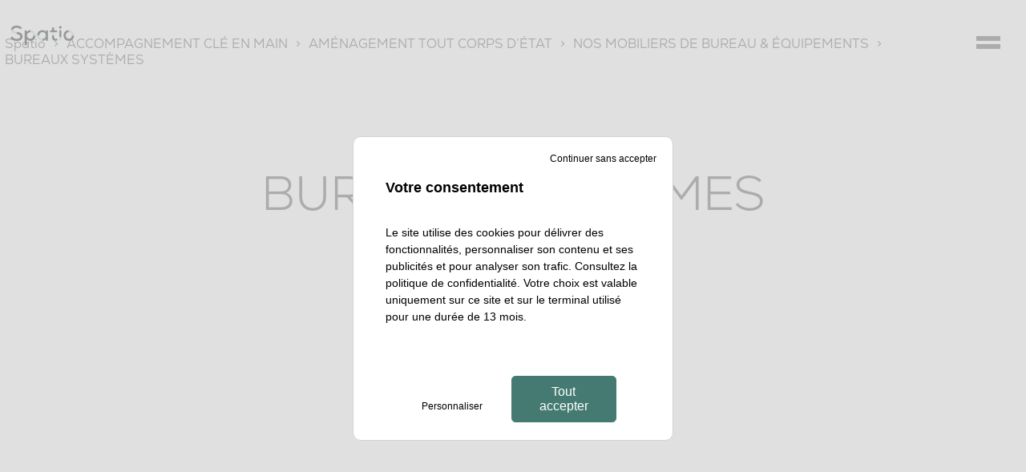

--- FILE ---
content_type: text/html; charset=UTF-8
request_url: https://www.spatio.fr/accompagnement-cle-en-main/amenagement-tous-corps-d-etat/showroom-mobilier-de-bureau/bureau-systeme/
body_size: 10976
content:
<!doctype html>
<html lang="fr-FR">
<head>
	<meta charset="UTF-8">
	<meta name="viewport" content="width=device-width, initial-scale=1">
	<link rel="profile" href="https://gmpg.org/xfn/11">

	<meta name='robots' content='index, follow, max-image-preview:large, max-snippet:-1, max-video-preview:-1' />

<!-- Google Tag Manager for WordPress by gtm4wp.com -->
<script data-cfasync="false" data-pagespeed-no-defer>
	var gtm4wp_datalayer_name = "dataLayer";
	var dataLayer = dataLayer || [];
</script>
<!-- End Google Tag Manager for WordPress by gtm4wp.com -->
	<!-- This site is optimized with the Yoast SEO plugin v26.6 - https://yoast.com/wordpress/plugins/seo/ -->
	<title>Mobilier de bureau open space- Spatio</title>
	<meta name="description" content="Découvrez notre gamme de mobilier de bureau pour open space à Nantes en Loire-Atlantique 44, Angers en Maine et Loire 49, Bordeaux 33, Rennes 35" />
	<link rel="canonical" href="https://www.spatio.fr/accompagnement-cle-en-main/amenagement-tous-corps-d-etat/showroom-mobilier-de-bureau/bureau-systeme/" />
	<meta property="og:locale" content="fr_FR" />
	<meta property="og:type" content="article" />
	<meta property="og:title" content="Mobilier de bureau open space- Spatio" />
	<meta property="og:description" content="Découvrez notre gamme de mobilier de bureau pour open space à Nantes en Loire-Atlantique 44, Angers en Maine et Loire 49, Bordeaux 33, Rennes 35" />
	<meta property="og:url" content="https://www.spatio.fr/accompagnement-cle-en-main/amenagement-tous-corps-d-etat/showroom-mobilier-de-bureau/bureau-systeme/" />
	<meta property="og:site_name" content="Spatio" />
	<meta property="article:modified_time" content="2025-11-06T15:14:26+00:00" />
	<meta property="og:image" content="https://www.spatio.fr/wp-content/uploads/2022/05/11/bureaux-systemes-mobilier-spatio.jpg" />
	<meta property="og:image:width" content="1280" />
	<meta property="og:image:height" content="855" />
	<meta property="og:image:type" content="image/jpeg" />
	<meta name="twitter:card" content="summary_large_image" />
	<script type="application/ld+json" class="yoast-schema-graph">{"@context":"https://schema.org","@graph":[{"@type":"WebPage","@id":"https://www.spatio.fr/accompagnement-cle-en-main/amenagement-tous-corps-d-etat/showroom-mobilier-de-bureau/bureau-systeme/","url":"https://www.spatio.fr/accompagnement-cle-en-main/amenagement-tous-corps-d-etat/showroom-mobilier-de-bureau/bureau-systeme/","name":"Mobilier de bureau open space- Spatio","isPartOf":{"@id":"https://www.spatio.fr/#website"},"primaryImageOfPage":{"@id":"https://www.spatio.fr/accompagnement-cle-en-main/amenagement-tous-corps-d-etat/showroom-mobilier-de-bureau/bureau-systeme/#primaryimage"},"image":{"@id":"https://www.spatio.fr/accompagnement-cle-en-main/amenagement-tous-corps-d-etat/showroom-mobilier-de-bureau/bureau-systeme/#primaryimage"},"thumbnailUrl":"https://www.spatio.fr/wp-content/uploads/2022/05/11/bureaux-systemes-mobilier-spatio.jpg","datePublished":"2022-05-06T14:38:59+00:00","dateModified":"2025-11-06T15:14:26+00:00","description":"Découvrez notre gamme de mobilier de bureau pour open space à Nantes en Loire-Atlantique 44, Angers en Maine et Loire 49, Bordeaux 33, Rennes 35","breadcrumb":{"@id":"https://www.spatio.fr/accompagnement-cle-en-main/amenagement-tous-corps-d-etat/showroom-mobilier-de-bureau/bureau-systeme/#breadcrumb"},"inLanguage":"fr-FR","potentialAction":[{"@type":"ReadAction","target":["https://www.spatio.fr/accompagnement-cle-en-main/amenagement-tous-corps-d-etat/showroom-mobilier-de-bureau/bureau-systeme/"]}]},{"@type":"ImageObject","inLanguage":"fr-FR","@id":"https://www.spatio.fr/accompagnement-cle-en-main/amenagement-tous-corps-d-etat/showroom-mobilier-de-bureau/bureau-systeme/#primaryimage","url":"https://www.spatio.fr/wp-content/uploads/2022/05/11/bureaux-systemes-mobilier-spatio.jpg","contentUrl":"https://www.spatio.fr/wp-content/uploads/2022/05/11/bureaux-systemes-mobilier-spatio.jpg","width":1280,"height":855,"caption":"un espace de travail ouvert, une personne à son poste de travail assise sur un siège"},{"@type":"BreadcrumbList","@id":"https://www.spatio.fr/accompagnement-cle-en-main/amenagement-tous-corps-d-etat/showroom-mobilier-de-bureau/bureau-systeme/#breadcrumb","itemListElement":[{"@type":"ListItem","position":1,"name":"Home","item":"https://www.spatio.fr/"},{"@type":"ListItem","position":2,"name":"ACCOMPAGNEMENT CLÉ EN MAIN","item":"https://www.spatio.fr/accompagnement-cle-en-main/"},{"@type":"ListItem","position":3,"name":"AMÉNAGEMENT TOUT CORPS D&rsquo;ÉTAT","item":"https://www.spatio.fr/accompagnement-cle-en-main/amenagement-tous-corps-d-etat/"},{"@type":"ListItem","position":4,"name":"NOS MOBILIERS DE BUREAU &#038; ÉQUIPEMENTS","item":"https://www.spatio.fr/accompagnement-cle-en-main/amenagement-tous-corps-d-etat/showroom-mobilier-de-bureau/"},{"@type":"ListItem","position":5,"name":"BUREAUX SYSTÈMES"}]},{"@type":"WebSite","@id":"https://www.spatio.fr/#website","url":"https://www.spatio.fr/","name":"Spatio","description":"","publisher":{"@id":"https://www.spatio.fr/#organization"},"potentialAction":[{"@type":"SearchAction","target":{"@type":"EntryPoint","urlTemplate":"https://www.spatio.fr/?s={search_term_string}"},"query-input":{"@type":"PropertyValueSpecification","valueRequired":true,"valueName":"search_term_string"}}],"inLanguage":"fr-FR"},{"@type":"Organization","@id":"https://www.spatio.fr/#organization","name":"Spatio","url":"https://www.spatio.fr/","logo":{"@type":"ImageObject","inLanguage":"fr-FR","@id":"https://www.spatio.fr/#/schema/logo/image/","url":"https://www.spatio.fr/wp-content/uploads/2025/12/02/favicon.png","contentUrl":"https://www.spatio.fr/wp-content/uploads/2025/12/02/favicon.png","width":512,"height":512,"caption":"Spatio"},"image":{"@id":"https://www.spatio.fr/#/schema/logo/image/"},"sameAs":["https://www.linkedin.com/company/spatio-amnagement/","https://www.pinterest.fr/spatioamenagement/","https://www.instagram.com/spatio_amenagement/"]}]}</script>
	<!-- / Yoast SEO plugin. -->


<link rel='dns-prefetch' href='//cdnjs.cloudflare.com' />
<link rel="alternate" type="application/rss+xml" title="Spatio &raquo; Flux" href="https://www.spatio.fr/feed/" />
<link rel="alternate" title="oEmbed (JSON)" type="application/json+oembed" href="https://www.spatio.fr/wp-json/oembed/1.0/embed?url=https%3A%2F%2Fwww.spatio.fr%2Faccompagnement-cle-en-main%2Famenagement-tous-corps-d-etat%2Fshowroom-mobilier-de-bureau%2Fbureau-systeme%2F" />
<link rel="alternate" title="oEmbed (XML)" type="text/xml+oembed" href="https://www.spatio.fr/wp-json/oembed/1.0/embed?url=https%3A%2F%2Fwww.spatio.fr%2Faccompagnement-cle-en-main%2Famenagement-tous-corps-d-etat%2Fshowroom-mobilier-de-bureau%2Fbureau-systeme%2F&#038;format=xml" />
<style id='wp-img-auto-sizes-contain-inline-css'>
img:is([sizes=auto i],[sizes^="auto," i]){contain-intrinsic-size:3000px 1500px}
/*# sourceURL=wp-img-auto-sizes-contain-inline-css */
</style>
<link rel='stylesheet' id='nobi_theme-style-css' href='https://www.spatio.fr/wp-content/themes/nobi_theme/style.css?ver=202412301524' media='all' />
<script src="https://www.spatio.fr/wp-content/plugins/stop-user-enumeration/frontend/js/frontend.js?ver=1.7.7" id="stop-user-enumeration-js" defer data-wp-strategy="defer"></script>
<script src="https://www.spatio.fr/wp-includes/js/jquery/jquery.min.js?ver=3.7.1" id="jquery-core-js"></script>
<script src="https://www.spatio.fr/wp-includes/js/jquery/jquery-migrate.min.js?ver=3.4.1" id="jquery-migrate-js"></script>
<link rel="https://api.w.org/" href="https://www.spatio.fr/wp-json/" /><link rel="alternate" title="JSON" type="application/json" href="https://www.spatio.fr/wp-json/wp/v2/pages/4079" /><link rel="EditURI" type="application/rsd+xml" title="RSD" href="https://www.spatio.fr/xmlrpc.php?rsd" />
<link rel='shortlink' href='https://www.spatio.fr/?p=4079' />

<!-- Google Tag Manager for WordPress by gtm4wp.com -->
<!-- GTM Container placement set to footer -->
<script data-cfasync="false" data-pagespeed-no-defer>
	var dataLayer_content = {"pagePostType":"page","pagePostType2":"single-page","pagePostAuthor":"Manuella Pineau"};
	dataLayer.push( dataLayer_content );
</script>
<script data-cfasync="false" data-pagespeed-no-defer>
(function(w,d,s,l,i){w[l]=w[l]||[];w[l].push({'gtm.start':
new Date().getTime(),event:'gtm.js'});var f=d.getElementsByTagName(s)[0],
j=d.createElement(s),dl=l!='dataLayer'?'&l='+l:'';j.async=true;j.src=
'//www.googletagmanager.com/gtm.js?id='+i+dl+'&gtm_auth=l1geCIw28OPLuj9gQvc81A&gtm_preview=env-1&gtm_cookies_win=x';f.parentNode.insertBefore(j,f);
})(window,document,'script','dataLayer','GTM-MS82K69');
</script>
<!-- End Google Tag Manager for WordPress by gtm4wp.com --><link rel="preconnect" href="https://www.googletagmanager.com">
<link rel="dns-prefetch" href="https://www.googletagmanager.com">
<link rel="icon" href="https://www.spatio.fr/wp-content/uploads/2025/12/02/cropped-favicon-32x32.png" sizes="32x32" />
<link rel="icon" href="https://www.spatio.fr/wp-content/uploads/2025/12/02/cropped-favicon-192x192.png" sizes="192x192" />
<link rel="apple-touch-icon" href="https://www.spatio.fr/wp-content/uploads/2025/12/02/cropped-favicon-180x180.png" />
<meta name="msapplication-TileImage" content="https://www.spatio.fr/wp-content/uploads/2025/12/02/cropped-favicon-270x270.png" />
<style id='wp-block-paragraph-inline-css'>
.is-small-text{font-size:.875em}.is-regular-text{font-size:1em}.is-large-text{font-size:2.25em}.is-larger-text{font-size:3em}.has-drop-cap:not(:focus):first-letter{float:left;font-size:8.4em;font-style:normal;font-weight:100;line-height:.68;margin:.05em .1em 0 0;text-transform:uppercase}body.rtl .has-drop-cap:not(:focus):first-letter{float:none;margin-left:.1em}p.has-drop-cap.has-background{overflow:hidden}:root :where(p.has-background){padding:1.25em 2.375em}:where(p.has-text-color:not(.has-link-color)) a{color:inherit}p.has-text-align-left[style*="writing-mode:vertical-lr"],p.has-text-align-right[style*="writing-mode:vertical-rl"]{rotate:180deg}
/*# sourceURL=https://www.spatio.fr/wp-includes/blocks/paragraph/style.min.css */
</style>
<style id='global-styles-inline-css'>
:root{--wp--preset--aspect-ratio--square: 1;--wp--preset--aspect-ratio--4-3: 4/3;--wp--preset--aspect-ratio--3-4: 3/4;--wp--preset--aspect-ratio--3-2: 3/2;--wp--preset--aspect-ratio--2-3: 2/3;--wp--preset--aspect-ratio--16-9: 16/9;--wp--preset--aspect-ratio--9-16: 9/16;--wp--preset--color--black: #000000;--wp--preset--color--cyan-bluish-gray: #abb8c3;--wp--preset--color--white: #ffffff;--wp--preset--color--pale-pink: #f78da7;--wp--preset--color--vivid-red: #cf2e2e;--wp--preset--color--luminous-vivid-orange: #ff6900;--wp--preset--color--luminous-vivid-amber: #fcb900;--wp--preset--color--light-green-cyan: #7bdcb5;--wp--preset--color--vivid-green-cyan: #00d084;--wp--preset--color--pale-cyan-blue: #8ed1fc;--wp--preset--color--vivid-cyan-blue: #0693e3;--wp--preset--color--vivid-purple: #9b51e0;--wp--preset--color--rich-black: #191e23;--wp--preset--color--teal-blue: #16708d;--wp--preset--color--pine-green: #457a72;--wp--preset--color--marsala: #8b4448;--wp--preset--color--bittersweet: #fa726e;--wp--preset--color--melon: #fec0aa;--wp--preset--color--power-blue: #bee1e6;--wp--preset--color--platinum: #ecf0ed;--wp--preset--gradient--vivid-cyan-blue-to-vivid-purple: linear-gradient(135deg,rgb(6,147,227) 0%,rgb(155,81,224) 100%);--wp--preset--gradient--light-green-cyan-to-vivid-green-cyan: linear-gradient(135deg,rgb(122,220,180) 0%,rgb(0,208,130) 100%);--wp--preset--gradient--luminous-vivid-amber-to-luminous-vivid-orange: linear-gradient(135deg,rgb(252,185,0) 0%,rgb(255,105,0) 100%);--wp--preset--gradient--luminous-vivid-orange-to-vivid-red: linear-gradient(135deg,rgb(255,105,0) 0%,rgb(207,46,46) 100%);--wp--preset--gradient--very-light-gray-to-cyan-bluish-gray: linear-gradient(135deg,rgb(238,238,238) 0%,rgb(169,184,195) 100%);--wp--preset--gradient--cool-to-warm-spectrum: linear-gradient(135deg,rgb(74,234,220) 0%,rgb(151,120,209) 20%,rgb(207,42,186) 40%,rgb(238,44,130) 60%,rgb(251,105,98) 80%,rgb(254,248,76) 100%);--wp--preset--gradient--blush-light-purple: linear-gradient(135deg,rgb(255,206,236) 0%,rgb(152,150,240) 100%);--wp--preset--gradient--blush-bordeaux: linear-gradient(135deg,rgb(254,205,165) 0%,rgb(254,45,45) 50%,rgb(107,0,62) 100%);--wp--preset--gradient--luminous-dusk: linear-gradient(135deg,rgb(255,203,112) 0%,rgb(199,81,192) 50%,rgb(65,88,208) 100%);--wp--preset--gradient--pale-ocean: linear-gradient(135deg,rgb(255,245,203) 0%,rgb(182,227,212) 50%,rgb(51,167,181) 100%);--wp--preset--gradient--electric-grass: linear-gradient(135deg,rgb(202,248,128) 0%,rgb(113,206,126) 100%);--wp--preset--gradient--midnight: linear-gradient(135deg,rgb(2,3,129) 0%,rgb(40,116,252) 100%);--wp--preset--font-size--small: 13px;--wp--preset--font-size--medium: 20px;--wp--preset--font-size--large: 36px;--wp--preset--font-size--x-large: 42px;--wp--preset--spacing--20: 0.44rem;--wp--preset--spacing--30: 0.67rem;--wp--preset--spacing--40: 1rem;--wp--preset--spacing--50: 1.5rem;--wp--preset--spacing--60: 2.25rem;--wp--preset--spacing--70: 3.38rem;--wp--preset--spacing--80: 5.06rem;--wp--preset--shadow--natural: 6px 6px 9px rgba(0, 0, 0, 0.2);--wp--preset--shadow--deep: 12px 12px 50px rgba(0, 0, 0, 0.4);--wp--preset--shadow--sharp: 6px 6px 0px rgba(0, 0, 0, 0.2);--wp--preset--shadow--outlined: 6px 6px 0px -3px rgb(255, 255, 255), 6px 6px rgb(0, 0, 0);--wp--preset--shadow--crisp: 6px 6px 0px rgb(0, 0, 0);}:root { --wp--style--global--content-size: 820px;--wp--style--global--wide-size: 1200px; }:where(body) { margin: 0; }.wp-site-blocks > .alignleft { float: left; margin-right: 2em; }.wp-site-blocks > .alignright { float: right; margin-left: 2em; }.wp-site-blocks > .aligncenter { justify-content: center; margin-left: auto; margin-right: auto; }:where(.is-layout-flex){gap: 0.5em;}:where(.is-layout-grid){gap: 0.5em;}.is-layout-flow > .alignleft{float: left;margin-inline-start: 0;margin-inline-end: 2em;}.is-layout-flow > .alignright{float: right;margin-inline-start: 2em;margin-inline-end: 0;}.is-layout-flow > .aligncenter{margin-left: auto !important;margin-right: auto !important;}.is-layout-constrained > .alignleft{float: left;margin-inline-start: 0;margin-inline-end: 2em;}.is-layout-constrained > .alignright{float: right;margin-inline-start: 2em;margin-inline-end: 0;}.is-layout-constrained > .aligncenter{margin-left: auto !important;margin-right: auto !important;}.is-layout-constrained > :where(:not(.alignleft):not(.alignright):not(.alignfull)){max-width: var(--wp--style--global--content-size);margin-left: auto !important;margin-right: auto !important;}.is-layout-constrained > .alignwide{max-width: var(--wp--style--global--wide-size);}body .is-layout-flex{display: flex;}.is-layout-flex{flex-wrap: wrap;align-items: center;}.is-layout-flex > :is(*, div){margin: 0;}body .is-layout-grid{display: grid;}.is-layout-grid > :is(*, div){margin: 0;}body{padding-top: 0px;padding-right: 0px;padding-bottom: 0px;padding-left: 0px;}a:where(:not(.wp-element-button)){text-decoration: none;}:root :where(.wp-element-button, .wp-block-button__link){background-color: #32373c;border-width: 0;color: #fff;font-family: inherit;font-size: inherit;font-style: inherit;font-weight: inherit;letter-spacing: inherit;line-height: inherit;padding-top: calc(0.667em + 2px);padding-right: calc(1.333em + 2px);padding-bottom: calc(0.667em + 2px);padding-left: calc(1.333em + 2px);text-decoration: none;text-transform: inherit;}.has-black-color{color: var(--wp--preset--color--black) !important;}.has-cyan-bluish-gray-color{color: var(--wp--preset--color--cyan-bluish-gray) !important;}.has-white-color{color: var(--wp--preset--color--white) !important;}.has-pale-pink-color{color: var(--wp--preset--color--pale-pink) !important;}.has-vivid-red-color{color: var(--wp--preset--color--vivid-red) !important;}.has-luminous-vivid-orange-color{color: var(--wp--preset--color--luminous-vivid-orange) !important;}.has-luminous-vivid-amber-color{color: var(--wp--preset--color--luminous-vivid-amber) !important;}.has-light-green-cyan-color{color: var(--wp--preset--color--light-green-cyan) !important;}.has-vivid-green-cyan-color{color: var(--wp--preset--color--vivid-green-cyan) !important;}.has-pale-cyan-blue-color{color: var(--wp--preset--color--pale-cyan-blue) !important;}.has-vivid-cyan-blue-color{color: var(--wp--preset--color--vivid-cyan-blue) !important;}.has-vivid-purple-color{color: var(--wp--preset--color--vivid-purple) !important;}.has-rich-black-color{color: var(--wp--preset--color--rich-black) !important;}.has-teal-blue-color{color: var(--wp--preset--color--teal-blue) !important;}.has-pine-green-color{color: var(--wp--preset--color--pine-green) !important;}.has-marsala-color{color: var(--wp--preset--color--marsala) !important;}.has-bittersweet-color{color: var(--wp--preset--color--bittersweet) !important;}.has-melon-color{color: var(--wp--preset--color--melon) !important;}.has-power-blue-color{color: var(--wp--preset--color--power-blue) !important;}.has-platinum-color{color: var(--wp--preset--color--platinum) !important;}.has-black-background-color{background-color: var(--wp--preset--color--black) !important;}.has-cyan-bluish-gray-background-color{background-color: var(--wp--preset--color--cyan-bluish-gray) !important;}.has-white-background-color{background-color: var(--wp--preset--color--white) !important;}.has-pale-pink-background-color{background-color: var(--wp--preset--color--pale-pink) !important;}.has-vivid-red-background-color{background-color: var(--wp--preset--color--vivid-red) !important;}.has-luminous-vivid-orange-background-color{background-color: var(--wp--preset--color--luminous-vivid-orange) !important;}.has-luminous-vivid-amber-background-color{background-color: var(--wp--preset--color--luminous-vivid-amber) !important;}.has-light-green-cyan-background-color{background-color: var(--wp--preset--color--light-green-cyan) !important;}.has-vivid-green-cyan-background-color{background-color: var(--wp--preset--color--vivid-green-cyan) !important;}.has-pale-cyan-blue-background-color{background-color: var(--wp--preset--color--pale-cyan-blue) !important;}.has-vivid-cyan-blue-background-color{background-color: var(--wp--preset--color--vivid-cyan-blue) !important;}.has-vivid-purple-background-color{background-color: var(--wp--preset--color--vivid-purple) !important;}.has-rich-black-background-color{background-color: var(--wp--preset--color--rich-black) !important;}.has-teal-blue-background-color{background-color: var(--wp--preset--color--teal-blue) !important;}.has-pine-green-background-color{background-color: var(--wp--preset--color--pine-green) !important;}.has-marsala-background-color{background-color: var(--wp--preset--color--marsala) !important;}.has-bittersweet-background-color{background-color: var(--wp--preset--color--bittersweet) !important;}.has-melon-background-color{background-color: var(--wp--preset--color--melon) !important;}.has-power-blue-background-color{background-color: var(--wp--preset--color--power-blue) !important;}.has-platinum-background-color{background-color: var(--wp--preset--color--platinum) !important;}.has-black-border-color{border-color: var(--wp--preset--color--black) !important;}.has-cyan-bluish-gray-border-color{border-color: var(--wp--preset--color--cyan-bluish-gray) !important;}.has-white-border-color{border-color: var(--wp--preset--color--white) !important;}.has-pale-pink-border-color{border-color: var(--wp--preset--color--pale-pink) !important;}.has-vivid-red-border-color{border-color: var(--wp--preset--color--vivid-red) !important;}.has-luminous-vivid-orange-border-color{border-color: var(--wp--preset--color--luminous-vivid-orange) !important;}.has-luminous-vivid-amber-border-color{border-color: var(--wp--preset--color--luminous-vivid-amber) !important;}.has-light-green-cyan-border-color{border-color: var(--wp--preset--color--light-green-cyan) !important;}.has-vivid-green-cyan-border-color{border-color: var(--wp--preset--color--vivid-green-cyan) !important;}.has-pale-cyan-blue-border-color{border-color: var(--wp--preset--color--pale-cyan-blue) !important;}.has-vivid-cyan-blue-border-color{border-color: var(--wp--preset--color--vivid-cyan-blue) !important;}.has-vivid-purple-border-color{border-color: var(--wp--preset--color--vivid-purple) !important;}.has-rich-black-border-color{border-color: var(--wp--preset--color--rich-black) !important;}.has-teal-blue-border-color{border-color: var(--wp--preset--color--teal-blue) !important;}.has-pine-green-border-color{border-color: var(--wp--preset--color--pine-green) !important;}.has-marsala-border-color{border-color: var(--wp--preset--color--marsala) !important;}.has-bittersweet-border-color{border-color: var(--wp--preset--color--bittersweet) !important;}.has-melon-border-color{border-color: var(--wp--preset--color--melon) !important;}.has-power-blue-border-color{border-color: var(--wp--preset--color--power-blue) !important;}.has-platinum-border-color{border-color: var(--wp--preset--color--platinum) !important;}.has-vivid-cyan-blue-to-vivid-purple-gradient-background{background: var(--wp--preset--gradient--vivid-cyan-blue-to-vivid-purple) !important;}.has-light-green-cyan-to-vivid-green-cyan-gradient-background{background: var(--wp--preset--gradient--light-green-cyan-to-vivid-green-cyan) !important;}.has-luminous-vivid-amber-to-luminous-vivid-orange-gradient-background{background: var(--wp--preset--gradient--luminous-vivid-amber-to-luminous-vivid-orange) !important;}.has-luminous-vivid-orange-to-vivid-red-gradient-background{background: var(--wp--preset--gradient--luminous-vivid-orange-to-vivid-red) !important;}.has-very-light-gray-to-cyan-bluish-gray-gradient-background{background: var(--wp--preset--gradient--very-light-gray-to-cyan-bluish-gray) !important;}.has-cool-to-warm-spectrum-gradient-background{background: var(--wp--preset--gradient--cool-to-warm-spectrum) !important;}.has-blush-light-purple-gradient-background{background: var(--wp--preset--gradient--blush-light-purple) !important;}.has-blush-bordeaux-gradient-background{background: var(--wp--preset--gradient--blush-bordeaux) !important;}.has-luminous-dusk-gradient-background{background: var(--wp--preset--gradient--luminous-dusk) !important;}.has-pale-ocean-gradient-background{background: var(--wp--preset--gradient--pale-ocean) !important;}.has-electric-grass-gradient-background{background: var(--wp--preset--gradient--electric-grass) !important;}.has-midnight-gradient-background{background: var(--wp--preset--gradient--midnight) !important;}.has-small-font-size{font-size: var(--wp--preset--font-size--small) !important;}.has-medium-font-size{font-size: var(--wp--preset--font-size--medium) !important;}.has-large-font-size{font-size: var(--wp--preset--font-size--large) !important;}.has-x-large-font-size{font-size: var(--wp--preset--font-size--x-large) !important;}
/*# sourceURL=global-styles-inline-css */
</style>
</head>

<body class="wp-singular page-template-default page page-id-4079 page-child parent-pageid-1945 wp-custom-logo wp-theme-nobi_theme">
<div id="page" class="site">

	<a class="skip-link screen-reader-text" href="#primary">Skip to content</a>

	<header id="masthead" class="site-header">
		<div class="site_header__inner wrap">
			<div class="site_header__container">
				<button class="menu-toggle" aria-controls="burger-menu"
						aria-expanded="false">
					<span class="line-top"></span>
					<span class="line-bottom"></span>
				</button>

				<a href="https://www.spatio.fr/" class="site-header-logo logo-variation">
					<svg viewBox="0 0 113 35" xmlns="http://www.w3.org/2000/svg">
    <g fill="none" fill-rule="evenodd">
        <path d="M86.037 20.422h3.736V8.162h-3.736v12.26zm-6.456 2.539c-1.741 0-2.576-1.052-2.576-2.938v-2.83H73.27v2.83c0 4.207 2.213 6.42 6.094 6.311 1.27 0 2.358-.254 3.591-.798l-1.088-3.192c-.726.363-1.56.617-2.285.617zM85.6 2.974c0 3.084 4.644 3.084 4.644 0 0-3.047-4.643-3.047-4.643 0zm22.853 14.22c0 3.191-2.068 5.803-5.514 5.803-3.41 0-5.477-2.612-5.477-5.804 0-3.155 2.067-5.876 5.477-5.876V7.871c-5.55 0-9.213 4.063-9.213 9.322 0 5.296 3.627 9.286 9.213 9.286 5.622 0 9.286-3.99 9.286-9.286h-3.772zm-97.5-13.676c2.648.037 5.078 1.089 6.275 2.83l3.084-2.068C18.173.87 14.509 0 10.846 0c-4.571 0-9.83 2.031-9.794 7.29h4.03c.05-2.384 2.498-3.772 5.872-3.772zm71.31 7.98V8.27h-5.222V3.083l-3.773.4V8.27h-3.446V11.5h12.442zm-71.02-.507a49.855 49.855 0 0 1-.362-.053v3.752c3.555.472 6.492 1.415 6.492 4.172 0 3.192-3.373 4.208-6.42 4.208-2.938 0-6.093-1.089-7.907-4.172L0 20.93c2.321 4.28 6.058 5.768 10.918 5.768 5.296 0 10.483-2.14 10.52-7.835 0-5.695-4.97-7.146-10.194-7.871zm23.577 11.897c-3.264 0-5.622-2.503-5.622-5.695s2.176-5.694 5.622-5.694c.124 0 .243.01.363.015V7.871c-2.394 0-4.933 1.088-6.311 3.265l-.218-2.902h-3.518v26.189h3.736V23.505c1.342 2.212 4.135 3.01 6.311 3.01 5.55 0 9.032-3.917 9.032-9.322H40.48c0 3.337-2.394 5.695-5.659 5.695zm27.64-11.825c-1.125-2.031-3.555-3.228-6.094-3.228-5.151 0-9.25 3.337-9.25 9.322v.036h3.738l-.002-.036c0-3.664 2.612-5.913 5.804-5.913 7.726 0 7.726 11.862 0 11.862-.123 0-.242-.01-.363-.016v3.498c2.213 0 4.97-1.088 6.166-3.373l.182 2.901h3.555V8.234h-3.628l-.109 2.83z" fill="#0A0D10"/>
        <path d="M73.27 17.193h3.735V11.5H73.27v5.694zm12.767 8.923h3.736v-5.694h-3.736v5.694zM102.94 7.871v3.446c3.265 0 5.514 2.72 5.514 5.876h3.772c0-5.26-3.772-9.322-9.286-9.322zm-67.756 0v3.643c3.204.16 5.296 2.428 5.296 5.68h3.736c0-5.405-3.7-9.286-9.032-9.323zM5.078 7.363c0-.024.004-.047.005-.072H1.052c0 5.44 4.788 6.71 9.83 7.4v-3.753c-3.177-.472-5.804-1.198-5.804-3.575zm45.777 9.83h-3.737c.016 6.07 3.963 9.431 9.176 9.395V23.09c-3.013-.164-5.422-2.36-5.44-5.897z" fill="#AFE2E7"/>
    </g>
</svg>
				</a>
					<div class="breadcrumb" typeof="BreadcrumbList" vocab="https://schema.org/">
		<span property="itemListElement" typeof="ListItem"><a property="item" typeof="WebPage" title="Aller à Spatio." href="https://www.spatio.fr" class="home" ><span property="name">Spatio</span></a><meta property="position" content="1"></span> &gt; <span property="itemListElement" typeof="ListItem"><a property="item" typeof="WebPage" title="Aller à ACCOMPAGNEMENT CLÉ EN MAIN." href="https://www.spatio.fr/accompagnement-cle-en-main/" class="post post-page" ><span property="name">ACCOMPAGNEMENT CLÉ EN MAIN</span></a><meta property="position" content="2"></span> &gt; <span property="itemListElement" typeof="ListItem"><a property="item" typeof="WebPage" title="Aller à AMÉNAGEMENT TOUT CORPS D&rsquo;ÉTAT." href="https://www.spatio.fr/accompagnement-cle-en-main/amenagement-tous-corps-d-etat/" class="post post-page" ><span property="name">AMÉNAGEMENT TOUT CORPS D&rsquo;ÉTAT</span></a><meta property="position" content="3"></span> &gt; <span property="itemListElement" typeof="ListItem"><a property="item" typeof="WebPage" title="Aller à NOS MOBILIERS DE BUREAU &#038; ÉQUIPEMENTS." href="https://www.spatio.fr/accompagnement-cle-en-main/amenagement-tous-corps-d-etat/showroom-mobilier-de-bureau/" class="post post-page" ><span property="name">NOS MOBILIERS DE BUREAU &#038; ÉQUIPEMENTS</span></a><meta property="position" content="4"></span> &gt; <span property="itemListElement" typeof="ListItem"><span property="name" class="post post-page current-item">BUREAUX SYSTÈMES</span><meta property="url" content="https://www.spatio.fr/accompagnement-cle-en-main/amenagement-tous-corps-d-etat/showroom-mobilier-de-bureau/bureau-systeme/"><meta property="position" content="5"></span>	</div>
				
<nav id="burger-menu" class="main-navigation burger-nav">
	<div class="burger-nav__inner wrap">
		<div class="burger-nav__container">
			<div class="burger-nav__col">
				<div class="burger-nav__menu"><ul id="menu-left" class="burger-nav__list"><li id="menu-item-314" class="menu-item menu-item-type-post_type menu-item-object-page menu-item-has-children menu-item-314"><a href="https://www.spatio.fr/vos-enjeux/">Vos enjeux</a><button class="burger-nav__sub"><svg aria-hidden="true" focusable="false" data-prefix="fal" data-icon="chevron-down" class="svg-inline--fa fa-chevron-down fa-w-14" role="img" xmlns="http://www.w3.org/2000/svg" viewBox="0 0 448 512"><path fill="currentColor" d="M443.5 162.6l-7.1-7.1c-4.7-4.7-12.3-4.7-17 0L224 351 28.5 155.5c-4.7-4.7-12.3-4.7-17 0l-7.1 7.1c-4.7 4.7-4.7 12.3 0 17l211 211.1c4.7 4.7 12.3 4.7 17 0l211-211.1c4.8-4.7 4.8-12.3.1-17z"></path></svg></button>
<ul class="sub-menu">
	<li id="menu-item-2808" class="menu-item menu-item-type-post_type menu-item-object-page menu-item-2808"><a href="https://www.spatio.fr/vos-enjeux/gagnez-en-performance/">GAGNEZ EN PERFORMANCE</a><button class="burger-nav__sub"><svg aria-hidden="true" focusable="false" data-prefix="fal" data-icon="chevron-down" class="svg-inline--fa fa-chevron-down fa-w-14" role="img" xmlns="http://www.w3.org/2000/svg" viewBox="0 0 448 512"><path fill="currentColor" d="M443.5 162.6l-7.1-7.1c-4.7-4.7-12.3-4.7-17 0L224 351 28.5 155.5c-4.7-4.7-12.3-4.7-17 0l-7.1 7.1c-4.7 4.7-4.7 12.3 0 17l211 211.1c4.7 4.7 12.3 4.7 17 0l211-211.1c4.8-4.7 4.8-12.3.1-17z"></path></svg></button></li>
	<li id="menu-item-3232" class="menu-item menu-item-type-post_type menu-item-object-page menu-item-3232"><a href="https://www.spatio.fr/vos-enjeux/maitrisez-votre-strategie-immobiliere/">MAÎTRISEZ VOTRE STRATÉGIE IMMOBILIÈRE</a><button class="burger-nav__sub"><svg aria-hidden="true" focusable="false" data-prefix="fal" data-icon="chevron-down" class="svg-inline--fa fa-chevron-down fa-w-14" role="img" xmlns="http://www.w3.org/2000/svg" viewBox="0 0 448 512"><path fill="currentColor" d="M443.5 162.6l-7.1-7.1c-4.7-4.7-12.3-4.7-17 0L224 351 28.5 155.5c-4.7-4.7-12.3-4.7-17 0l-7.1 7.1c-4.7 4.7-4.7 12.3 0 17l211 211.1c4.7 4.7 12.3 4.7 17 0l211-211.1c4.8-4.7 4.8-12.3.1-17z"></path></svg></button></li>
	<li id="menu-item-3841" class="menu-item menu-item-type-post_type menu-item-object-page menu-item-3841"><a href="https://www.spatio.fr/vos-enjeux/amenagez-vos-bureaux/">AMÉNAGEZ VOS ESPACES DE TRAVAIL</a><button class="burger-nav__sub"><svg aria-hidden="true" focusable="false" data-prefix="fal" data-icon="chevron-down" class="svg-inline--fa fa-chevron-down fa-w-14" role="img" xmlns="http://www.w3.org/2000/svg" viewBox="0 0 448 512"><path fill="currentColor" d="M443.5 162.6l-7.1-7.1c-4.7-4.7-12.3-4.7-17 0L224 351 28.5 155.5c-4.7-4.7-12.3-4.7-17 0l-7.1 7.1c-4.7 4.7-4.7 12.3 0 17l211 211.1c4.7 4.7 12.3 4.7 17 0l211-211.1c4.8-4.7 4.8-12.3.1-17z"></path></svg></button></li>
</ul>
</li>
<li id="menu-item-315" class="menu-item menu-item-type-post_type menu-item-object-page current-page-ancestor menu-item-has-children menu-item-315"><a href="https://www.spatio.fr/accompagnement-cle-en-main/">ACCOMPAGNEMENT CLÉ EN MAIN</a><button class="burger-nav__sub"><svg aria-hidden="true" focusable="false" data-prefix="fal" data-icon="chevron-down" class="svg-inline--fa fa-chevron-down fa-w-14" role="img" xmlns="http://www.w3.org/2000/svg" viewBox="0 0 448 512"><path fill="currentColor" d="M443.5 162.6l-7.1-7.1c-4.7-4.7-12.3-4.7-17 0L224 351 28.5 155.5c-4.7-4.7-12.3-4.7-17 0l-7.1 7.1c-4.7 4.7-4.7 12.3 0 17l211 211.1c4.7 4.7 12.3 4.7 17 0l211-211.1c4.8-4.7 4.8-12.3.1-17z"></path></svg></button>
<ul class="sub-menu">
	<li id="menu-item-316" class="menu-item menu-item-type-post_type menu-item-object-page menu-item-316"><a href="https://www.spatio.fr/accompagnement-cle-en-main/direction-immobiliere/">DIRECTION IMMOBILIÈRE</a><button class="burger-nav__sub"><svg aria-hidden="true" focusable="false" data-prefix="fal" data-icon="chevron-down" class="svg-inline--fa fa-chevron-down fa-w-14" role="img" xmlns="http://www.w3.org/2000/svg" viewBox="0 0 448 512"><path fill="currentColor" d="M443.5 162.6l-7.1-7.1c-4.7-4.7-12.3-4.7-17 0L224 351 28.5 155.5c-4.7-4.7-12.3-4.7-17 0l-7.1 7.1c-4.7 4.7-4.7 12.3 0 17l211 211.1c4.7 4.7 12.3 4.7 17 0l211-211.1c4.8-4.7 4.8-12.3.1-17z"></path></svg></button></li>
	<li id="menu-item-871" class="menu-item menu-item-type-post_type menu-item-object-page menu-item-871"><a href="https://www.spatio.fr/accompagnement-cle-en-main/design-global/">Design global</a><button class="burger-nav__sub"><svg aria-hidden="true" focusable="false" data-prefix="fal" data-icon="chevron-down" class="svg-inline--fa fa-chevron-down fa-w-14" role="img" xmlns="http://www.w3.org/2000/svg" viewBox="0 0 448 512"><path fill="currentColor" d="M443.5 162.6l-7.1-7.1c-4.7-4.7-12.3-4.7-17 0L224 351 28.5 155.5c-4.7-4.7-12.3-4.7-17 0l-7.1 7.1c-4.7 4.7-4.7 12.3 0 17l211 211.1c4.7 4.7 12.3 4.7 17 0l211-211.1c4.8-4.7 4.8-12.3.1-17z"></path></svg></button></li>
	<li id="menu-item-872" class="menu-item menu-item-type-post_type menu-item-object-page current-page-ancestor menu-item-872"><a href="https://www.spatio.fr/accompagnement-cle-en-main/amenagement-tous-corps-d-etat/">Aménagement tout corps d&rsquo;état</a><button class="burger-nav__sub"><svg aria-hidden="true" focusable="false" data-prefix="fal" data-icon="chevron-down" class="svg-inline--fa fa-chevron-down fa-w-14" role="img" xmlns="http://www.w3.org/2000/svg" viewBox="0 0 448 512"><path fill="currentColor" d="M443.5 162.6l-7.1-7.1c-4.7-4.7-12.3-4.7-17 0L224 351 28.5 155.5c-4.7-4.7-12.3-4.7-17 0l-7.1 7.1c-4.7 4.7-4.7 12.3 0 17l211 211.1c4.7 4.7 12.3 4.7 17 0l211-211.1c4.8-4.7 4.8-12.3.1-17z"></path></svg></button></li>
</ul>
</li>
<li id="menu-item-320" class="menu-item menu-item-type-post_type menu-item-object-page menu-item-320"><a href="https://www.spatio.fr/realisations/">Nos Réalisations</a><button class="burger-nav__sub"><svg aria-hidden="true" focusable="false" data-prefix="fal" data-icon="chevron-down" class="svg-inline--fa fa-chevron-down fa-w-14" role="img" xmlns="http://www.w3.org/2000/svg" viewBox="0 0 448 512"><path fill="currentColor" d="M443.5 162.6l-7.1-7.1c-4.7-4.7-12.3-4.7-17 0L224 351 28.5 155.5c-4.7-4.7-12.3-4.7-17 0l-7.1 7.1c-4.7 4.7-4.7 12.3 0 17l211 211.1c4.7 4.7 12.3 4.7 17 0l211-211.1c4.8-4.7 4.8-12.3.1-17z"></path></svg></button></li>
<li id="menu-item-5634" class="menu-item menu-item-type-post_type menu-item-object-page current-page-ancestor menu-item-5634"><a href="https://www.spatio.fr/accompagnement-cle-en-main/amenagement-tous-corps-d-etat/showroom-mobilier-de-bureau/">NOTRE GAMME DE MOBILIER</a><button class="burger-nav__sub"><svg aria-hidden="true" focusable="false" data-prefix="fal" data-icon="chevron-down" class="svg-inline--fa fa-chevron-down fa-w-14" role="img" xmlns="http://www.w3.org/2000/svg" viewBox="0 0 448 512"><path fill="currentColor" d="M443.5 162.6l-7.1-7.1c-4.7-4.7-12.3-4.7-17 0L224 351 28.5 155.5c-4.7-4.7-12.3-4.7-17 0l-7.1 7.1c-4.7 4.7-4.7 12.3 0 17l211 211.1c4.7 4.7 12.3 4.7 17 0l211-211.1c4.8-4.7 4.8-12.3.1-17z"></path></svg></button></li>
<li id="menu-item-321" class="menu-item menu-item-type-post_type menu-item-object-page menu-item-321"><a href="https://www.spatio.fr/actualites/">Actualités</a><button class="burger-nav__sub"><svg aria-hidden="true" focusable="false" data-prefix="fal" data-icon="chevron-down" class="svg-inline--fa fa-chevron-down fa-w-14" role="img" xmlns="http://www.w3.org/2000/svg" viewBox="0 0 448 512"><path fill="currentColor" d="M443.5 162.6l-7.1-7.1c-4.7-4.7-12.3-4.7-17 0L224 351 28.5 155.5c-4.7-4.7-12.3-4.7-17 0l-7.1 7.1c-4.7 4.7-4.7 12.3 0 17l211 211.1c4.7 4.7 12.3 4.7 17 0l211-211.1c4.8-4.7 4.8-12.3.1-17z"></path></svg></button></li>
</ul></div>
			</div>
			<div class="burger-nav__col">
				<div class="burger-nav__menu"><ul id="menu-right" class="burger-nav__list"><li id="menu-item-331" class="menu-item menu-item-type-post_type menu-item-object-page menu-item-331"><a href="https://www.spatio.fr/qui-sommes-nous/">QUI SOMMES-NOUS</a><button class="burger-nav__sub"><svg aria-hidden="true" focusable="false" data-prefix="fal" data-icon="chevron-down" class="svg-inline--fa fa-chevron-down fa-w-14" role="img" xmlns="http://www.w3.org/2000/svg" viewBox="0 0 448 512"><path fill="currentColor" d="M443.5 162.6l-7.1-7.1c-4.7-4.7-12.3-4.7-17 0L224 351 28.5 155.5c-4.7-4.7-12.3-4.7-17 0l-7.1 7.1c-4.7 4.7-4.7 12.3 0 17l211 211.1c4.7 4.7 12.3 4.7 17 0l211-211.1c4.8-4.7 4.8-12.3.1-17z"></path></svg></button></li>
<li id="menu-item-323" class="menu-item menu-item-type-post_type menu-item-object-page menu-item-has-children menu-item-323"><a href="https://www.spatio.fr/nos-implantations/">Nos implantations</a><button class="burger-nav__sub"><svg aria-hidden="true" focusable="false" data-prefix="fal" data-icon="chevron-down" class="svg-inline--fa fa-chevron-down fa-w-14" role="img" xmlns="http://www.w3.org/2000/svg" viewBox="0 0 448 512"><path fill="currentColor" d="M443.5 162.6l-7.1-7.1c-4.7-4.7-12.3-4.7-17 0L224 351 28.5 155.5c-4.7-4.7-12.3-4.7-17 0l-7.1 7.1c-4.7 4.7-4.7 12.3 0 17l211 211.1c4.7 4.7 12.3 4.7 17 0l211-211.1c4.8-4.7 4.8-12.3.1-17z"></path></svg></button>
<ul class="sub-menu">
	<li id="menu-item-327" class="menu-item menu-item-type-post_type menu-item-object-page menu-item-327"><a href="https://www.spatio.fr/nos-implantations/amenagement-bureau-nantes/">Nantes</a><button class="burger-nav__sub"><svg aria-hidden="true" focusable="false" data-prefix="fal" data-icon="chevron-down" class="svg-inline--fa fa-chevron-down fa-w-14" role="img" xmlns="http://www.w3.org/2000/svg" viewBox="0 0 448 512"><path fill="currentColor" d="M443.5 162.6l-7.1-7.1c-4.7-4.7-12.3-4.7-17 0L224 351 28.5 155.5c-4.7-4.7-12.3-4.7-17 0l-7.1 7.1c-4.7 4.7-4.7 12.3 0 17l211 211.1c4.7 4.7 12.3 4.7 17 0l211-211.1c4.8-4.7 4.8-12.3.1-17z"></path></svg></button></li>
	<li id="menu-item-324" class="menu-item menu-item-type-post_type menu-item-object-page menu-item-324"><a href="https://www.spatio.fr/nos-implantations/amenagement-bureau-angers/">ANGERS</a><button class="burger-nav__sub"><svg aria-hidden="true" focusable="false" data-prefix="fal" data-icon="chevron-down" class="svg-inline--fa fa-chevron-down fa-w-14" role="img" xmlns="http://www.w3.org/2000/svg" viewBox="0 0 448 512"><path fill="currentColor" d="M443.5 162.6l-7.1-7.1c-4.7-4.7-12.3-4.7-17 0L224 351 28.5 155.5c-4.7-4.7-12.3-4.7-17 0l-7.1 7.1c-4.7 4.7-4.7 12.3 0 17l211 211.1c4.7 4.7 12.3 4.7 17 0l211-211.1c4.8-4.7 4.8-12.3.1-17z"></path></svg></button></li>
	<li id="menu-item-325" class="menu-item menu-item-type-post_type menu-item-object-page menu-item-325"><a href="https://www.spatio.fr/nos-implantations/amenagement-bureau-bordeaux/">BORDEAUX</a><button class="burger-nav__sub"><svg aria-hidden="true" focusable="false" data-prefix="fal" data-icon="chevron-down" class="svg-inline--fa fa-chevron-down fa-w-14" role="img" xmlns="http://www.w3.org/2000/svg" viewBox="0 0 448 512"><path fill="currentColor" d="M443.5 162.6l-7.1-7.1c-4.7-4.7-12.3-4.7-17 0L224 351 28.5 155.5c-4.7-4.7-12.3-4.7-17 0l-7.1 7.1c-4.7 4.7-4.7 12.3 0 17l211 211.1c4.7 4.7 12.3 4.7 17 0l211-211.1c4.8-4.7 4.8-12.3.1-17z"></path></svg></button></li>
	<li id="menu-item-328" class="menu-item menu-item-type-post_type menu-item-object-page menu-item-328"><a href="https://www.spatio.fr/nos-implantations/rennes/">RENNES</a><button class="burger-nav__sub"><svg aria-hidden="true" focusable="false" data-prefix="fal" data-icon="chevron-down" class="svg-inline--fa fa-chevron-down fa-w-14" role="img" xmlns="http://www.w3.org/2000/svg" viewBox="0 0 448 512"><path fill="currentColor" d="M443.5 162.6l-7.1-7.1c-4.7-4.7-12.3-4.7-17 0L224 351 28.5 155.5c-4.7-4.7-12.3-4.7-17 0l-7.1 7.1c-4.7 4.7-4.7 12.3 0 17l211 211.1c4.7 4.7 12.3 4.7 17 0l211-211.1c4.8-4.7 4.8-12.3.1-17z"></path></svg></button></li>
</ul>
</li>
<li id="menu-item-322" class="menu-item menu-item-type-post_type menu-item-object-page menu-item-322"><a href="https://www.spatio.fr/contact/">CONTACTEZ-NOUS</a><button class="burger-nav__sub"><svg aria-hidden="true" focusable="false" data-prefix="fal" data-icon="chevron-down" class="svg-inline--fa fa-chevron-down fa-w-14" role="img" xmlns="http://www.w3.org/2000/svg" viewBox="0 0 448 512"><path fill="currentColor" d="M443.5 162.6l-7.1-7.1c-4.7-4.7-12.3-4.7-17 0L224 351 28.5 155.5c-4.7-4.7-12.3-4.7-17 0l-7.1 7.1c-4.7 4.7-4.7 12.3 0 17l211 211.1c4.7 4.7 12.3 4.7 17 0l211-211.1c4.8-4.7 4.8-12.3.1-17z"></path></svg></button></li>
</ul></div>
				<div class="burger-nav-cta">
											<a class="btn-linkedin burger-nav-cta__linkedin" href="https://www.linkedin.com/company/spatio-am%C3%A9nagement/" target="_blank">
							<span
								class="btn-linkedin__picto"><svg viewBox="0 0 43 44" xmlns="http://www.w3.org/2000/svg" xmlns:xlink="http://www.w3.org/1999/xlink">
    <defs>
        <path id="a" d="M0 .865h43v43H0z"/>
    </defs>
    <g fill="none" fill-rule="evenodd">
        <mask id="b" fill="#fff">
            <use xlink:href="#a"/>
        </mask>
        <path d="M32.394 32.392h-4.161v-6.514c0-1.553-.032-3.551-2.165-3.551-2.168 0-2.499 1.691-2.499 3.438v6.627h-4.16V18.996h3.993v1.831h.055c.557-1.053 1.916-2.164 3.943-2.164 4.216 0 4.994 2.774 4.994 6.38v7.35zM14.71 17.166a2.414 2.414 0 1 1 0-4.828 2.415 2.415 0 0 1 0 4.828zm-2.086 15.226h4.171V18.996h-4.17v13.396zM21.5.865C9.626.865 0 10.49 0 22.364v.001c0 11.874 9.626 21.5 21.5 21.5S43 34.239 43 22.365v-.001C43 10.49 33.374.864 21.5.864z" fill="#000" mask="url(#b)"/>
    </g>
</svg>
							</span>
						</a>
					
											<a class="btn-linkedin burger-nav-cta__linkedin" href="https://www.pinterest.fr/spatioamenagement/" target="_blank">
							<span
								class="btn-linkedin__picto"><svg viewBox="0 0 43 44" xmlns="http://www.w3.org/2000/svg" xmlns:xlink="http://www.w3.org/1999/xlink">
    <defs>
        <path id="a" d="M0 .865h43v43H0z"/>
    </defs>
    <g fill="none" fill-rule="evenodd">
        <mask id="b" fill="#fff">
            <use xlink:href="#a"/>
        </mask>
        <path d="M27.94 24.853c-2.213 2.745-5.8 2.927-7.456 1.243-.127-.13-.23-.281-.356-.436l-.048.167c-.795 3.115-.882 3.805-1.7 5.252a16.193 16.193 0 0 1-1.312 1.961c-.056.07-.107.162-.216.14-.12-.026-.129-.134-.143-.23a16.923 16.923 0 0 1-.171-2.85c.041-1.244.195-1.672 1.799-8.416a.469.469 0 0 0-.037-.282c-.384-1.035-.46-2.086-.125-3.152.727-2.3 3.335-2.478 3.791-.579.281 1.174-.462 2.71-1.032 4.982-.474 1.874 1.732 3.206 3.618 1.838 1.739-1.26 2.413-4.284 2.286-6.426-.254-4.273-4.938-5.197-7.911-3.82-3.407 1.574-4.182 5.798-2.643 7.729.195.245.345.395.281.643-.1.388-.187.777-.293 1.162-.08.285-.32.389-.61.27a3.467 3.467 0 0 1-1.42-1.065c-1.308-1.617-1.681-4.817.046-7.526 1.913-3.002 5.473-4.216 8.724-3.847 3.881.442 6.335 3.094 6.795 6.102.209 1.372.058 4.752-1.866 7.14M21.5.865C9.626.865 0 10.49 0 22.365c0 11.874 9.626 21.5 21.5 21.5S43 34.239 43 22.365C43 10.49 33.374.865 21.5.865" fill="#000" mask="url(#b)"/>
    </g>
</svg>
							</span>
						</a>
									</div>

			</div>
		</div>
	</div>
</nav><!-- #site-navigation -->
			</div>
		</div>
	</header><!-- #masthead -->
	<main id="primary" class="site-main">
		<article id="post-4079" class="post-4079 page type-page status-publish has-post-thumbnail hentry">
    <section class="entry-content bureau-systeme">
        <div class="entry-content-inner wrap">
            <div class="content-inner">
				<h1 class="entry-title d-10of12">BUREAUX SYSTÈMES</h1>                
<iframe
  id="vsr-iframe"
  height="auto"
  width="100%"
  style="border: none; overflow: hidden;"
  allow="clipboard-write;"
  title="VSR"
  src="https://vsr.daaily.com/fr/8201727/products/3240398"
></iframe>

<script>
  const iframeOrigin = "https://vsr.daaily.com";
  const defaultLang = "fr";
  const distributorId = "8201727";
  const vsrAutoLoad = false; //
  const vsrSettings = "10";
</script>

<script src="https://vsr.daaily.com/vsr.js"></script>



<p></p>
            </div>
        </div>
    </section><!-- .entry-content -->
</article><!-- #post-4079 -->
	</main><!-- #main -->
<footer id="colophon" class="site-footer">
	<div class="grid wrap">
		<div class="row">
			
			<div class="menu-desktop-top d-12of12">
				<a href="https://spatio.fr/qui-sommes-nous/">Qui sommes-nous</a><a href="https://spatio.fr/vos-enjeux/">Vos enjeux</a><a href="https://spatio.fr/accompagnement-cle-en-main/">Accompagnement clé en main</a><a href="https://spatio.fr/nos-realisations">Nos réalisations</a><a href="https://spatio.fr/actualites">Actualités</a><a href="https://spatio.fr/nos-implantations/">Nos implantations</a>			</div>
			<div class="bloc-desktop">
				<div class="footer-col1 mo-8of8 t-8of8 d-6of12 xl-5of12">

					<a href="https://www.spatio.fr/" title="Spatio" class="logo_footer"><img src="https://www.spatio.fr/wp-content/uploads/2022/01/10/group-6.svg" alt="Spatio" /></a><p class="description l-10of12 xl-12of12">Spatio accompagne les entreprises dans leur stratégie immobilière, la conception, les travaux et l'aménagement de leurs espaces de travail.</p>
					<div class="contact">
													<a class="contact-bouton__fonce"
							   href="https://spatio.fr/contact">Contact</a>
							
						<div class="rs-footer">
							<a href="https://www.linkedin.com/company/spatio-am%C3%A9nagement/" class="share-button linkedin" target="_blank" rel="noopener"></a><a href="https://www.pinterest.fr/spatioamenagement/" class="share-button pinterest" target="_blank" rel="noopener"></a><a href="https://www.instagram.com/spatio_amenagement/" class="share-button instagram" target="_blank" rel="noopener"></a>						</div><!-- .rs-footer -->
										</div>
				</div>
				<div class="agences mo-8of8 t-8of8 d-6of12">
					<a href="https://www.spatio.fr/nos-implantations/amenagement-bureau-nantes/">nantes</a><a href="https://www.spatio.fr/nos-implantations/amenagement-bureau-angers/">angers</a><a href="https://www.spatio.fr/nos-implantations/amenagement-bureau-bordeaux/">bordeaux</a><a href="https://spatio.fr/rennes">rennes</a>				</div>
			</div>
		</div>
	</div>
	<div class="site-info">
		<div class="grid wrap">
			<div class="row menu-desktop-bottom">
				<div class="infos_legales mo-8of8 t-6of8 d-6of12 xl-5of12">
											<div class="menu_legales">
							<a href="https://spatio.fr/plan-du-site">Plan du site</a><a href="https://spatio.fr/mentions-legales">Mentions légales</a><a href="https://spatio.fr/politique-de-confidentialite">Politiques de confidentialité</a>							<a class="consent-cta-manage"
							   title="Gestion de mon consentement">
								Mon consentement							</a>
						</div>
										</div>
				<div class="row-copyright mo-8of8 t-2of8">
				</div>
			</div>
		</div>
	</div><!-- .site-info -->
</footer><!-- #colophon --></div><!-- #page -->
<script type="speculationrules">
{"prefetch":[{"source":"document","where":{"and":[{"href_matches":"/*"},{"not":{"href_matches":["/wp-*.php","/wp-admin/*","/wp-content/uploads/*","/wp-content/*","/wp-content/plugins/*","/wp-content/themes/nobi_theme/*","/*\\?(.+)"]}},{"not":{"selector_matches":"a[rel~=\"nofollow\"]"}},{"not":{"selector_matches":".no-prefetch, .no-prefetch a"}}]},"eagerness":"conservative"}]}
</script>

<!-- GTM Container placement set to footer -->
<!-- Google Tag Manager (noscript) -->
				<noscript><iframe src="https://www.googletagmanager.com/ns.html?id=GTM-MS82K69&amp;gtm_auth=l1geCIw28OPLuj9gQvc81A&amp;gtm_preview=env-1&amp;gtm_cookies_win=x" height="0" width="0" style="display:none;visibility:hidden" aria-hidden="true"></iframe></noscript>
<!-- End Google Tag Manager (noscript) -->		<script type="application/ld+json">
        {"@context":"http:\/\/schema.org","@type":"NewsArticle","publisher":{"@type":"Organization","name":"SPATIO","sameAs":"https:\/\/www.spatio.fr","logo":{"@type":"ImageObject","url":"https:\/\/www.spatio.fr\/wp-content\/uploads\/2022\/05\/25\/220307-spatio-logo-spatio-logo-black-full.png","width":1368,"height":420},"address":{"@type":"PostalAddress","addressLocality":"La Chapelle sur erdre","postalCode":"44240","streetAddress":"4 rue de Saintonge"}},"mainEntityOfPage":{"@type":"WebPage","@id":"https:\/\/www.spatio.fr\/accompagnement-cle-en-main\/amenagement-tous-corps-d-etat\/showroom-mobilier-de-bureau\/bureau-systeme\/"},"headline":"BUREAUX SYST\u00c8MES","datePublished":"2022-05-06T16:38:59+02:00","dateModified":"2025-11-06T16:14:26+01:00","thumbnailUrl":"https:\/\/www.spatio.fr\/wp-content\/uploads\/2022\/05\/11\/bureaux-systemes-mobilier-spatio.jpg","image":{"@type":"imageObject","url":"https:\/\/www.spatio.fr\/wp-content\/uploads\/2022\/05\/11\/bureaux-systemes-mobilier-spatio.jpg","width":1280,"height":855},"author":{"@type":"Organization","name":"SPATIO","url":"https:\/\/www.spatio.fr"},"description":""}






















		</script>
			<script type="application/ld+json">
        {"@context":"http:\/\/schema.org","@type":"Organization","url":"https:\/\/www.spatio.fr","name":"SPATIO","image":"https:\/\/www.spatio.fr\/wp-content\/uploads\/2022\/05\/25\/220307-spatio-logo-spatio-logo-black-full.png","logo":"https:\/\/www.spatio.fr\/wp-content\/uploads\/2022\/05\/25\/220307-spatio-logo-spatio-logo-black-full.png","address":{"@type":"PostalAddress","addressLocality":"La Chapelle sur erdre","postalCode":"44240","streetAddress":"4 rue de Saintonge"},"telephone":"+33240036972","contactPoint":{"@type":"ContactPoint","telephone":"+33240036972"},"sameAs":["https:\/\/www.linkedin.com\/company\/spatio-am%C3%A9nagement\/","https:\/\/www.pinterest.fr\/spatioamenagement\/_created\/","https:\/\/www.instagram.com\/spatio_amenagement\/"]}






















		</script>
			<script type="application/ld+json">
        {"@context":"http:\/\/schema.org","@type":"WebSite","url":"https:\/\/www.spatio.fr","potentialAction":{"@type":"SearchAction","target":"https:\/\/www.spatio.fr?s={search_term_string}","query-input":"required name=search_term_string"}}






















		</script>
	<script src="https://cdnjs.cloudflare.com/ajax/libs/gsap/3.7.1/gsap.min.js?ver=3.7.1" id="gsap-js"></script>
<script src="https://cdnjs.cloudflare.com/ajax/libs/gsap/3.7.1/ScrollTrigger.min.js?ver=3.7.1" id="gsap-scrolltrigger-js"></script>
<script src="https://www.spatio.fr/wp-content/themes/nobi_theme/js/navigation.js?ver=202410241244" id="nobi_theme-navigation-js"></script>
<script src="https://www.spatio.fr/wp-content/themes/nobi_theme/js/apparition.js?ver=202410241244" id="nobi_theme-apparition-js"></script>
<script src="https://www.spatio.fr/wp-content/themes/nobi_theme/js/iframe.js?ver=202410241244" id="nobi_theme-iframe-js"></script>
</body></html>

<!-- Dynamic page generated in 0.581 seconds. -->
<!-- Cached page generated by WP-Super-Cache on 2026-01-18 20:01:57 -->

<!-- Compression = gzip -->

--- FILE ---
content_type: text/css
request_url: https://www.spatio.fr/wp-content/themes/nobi_theme/style.css?ver=202412301524
body_size: 38396
content:
/*!
Theme Name: Nobilito
Theme URI: http://underscores.me/
Author: Nobilito
Author URI: https://www.nobilito.fr/
Description: Custom theme: Nobilito, developed by Nobilito
Version: 1.0.0
License: GNU General Public License v2 or later
License URI: http://www.gnu.org/licenses/gpl-2.0.html
Text Domain: nobi_theme
Tags: custom-background, custom-logo, custom-menu, featured-images, threaded-comments, translation-ready

This theme, like WordPress, is licensed under the GPL.
Use it to make something cool, have fun, and share what you've learned with others.

Nobilito is based on Underscores https://underscores.me/, (C) 2012-2017 Automattic, Inc.
Underscores is distributed under the terms of the GNU GPL v2 or later.

Normalizing styles have been helped along thanks to the fine work of
Nicolas Gallagher and Jonathan Neal https://necolas.github.io/normalize.css/
*/@font-face{font-family:Recoleta Semi Bold;src:url(webFonts/recoletasemibold/font.woff) format("woff"),url(webFonts/recoletasemibold/font.woff2) format("woff2")}@font-face{font-family:Recoleta Medium;src:url(webFonts/recoletamedium/font.woff) format("woff"),url(webFonts/recoletamedium/font.woff2) format("woff2")}@font-face{font-family:Nexa Regular;src:url(webFonts/nexaregular/font.woff) format("woff"),url(webFonts/nexaregular/font.woff2) format("woff2")}@font-face{font-family:Nexa Light;src:url(webFonts/nexalight/font.woff) format("woff"),url(webFonts/nexalight/font.woff2) format("woff2")}@font-face{font-family:Nexa Heavy;src:url(webFonts/nexaheavy/font.woff) format("woff"),url(webFonts/nexaheavy/font.woff2) format("woff2")}@font-face{font-family:Nexa Book;src:url(webFonts/nexabook/font.woff) format("woff"),url(webFonts/nexabook/font.woff2) format("woff2")}@font-face{font-family:Nexa Bold;src:url(webFonts/nexabold/font.woff) format("woff"),url(webFonts/nexabold/font.woff2) format("woff2")}html{line-height:1.15;-webkit-text-size-adjust:100%}body{margin:0}.single-realisation .titre,h1{font-size:2em;margin:.67em 0}hr{box-sizing:content-box;height:0;overflow:visible}pre{font-family:monospace,monospace;font-size:1em}a{background-color:transparent}abbr[title]{border-bottom:none;text-decoration:underline;-webkit-text-decoration:underline dotted;text-decoration:underline dotted}b,strong{font-weight:bolder}code,kbd,samp{font-family:monospace,monospace;font-size:1em}small{font-size:80%}sub,sup{font-size:75%;line-height:0;position:relative;vertical-align:baseline}sub{bottom:-.25em}sup{top:-.5em}img{border-style:none}button,input,input[type=submit],input[type=submit]:active,input[type=submit]:focus,input[type=submit]:hover,optgroup,select,textarea{font-family:inherit;font-size:100%;line-height:1.15;margin:0}button,input,input[type=submit],input[type=submit]:active,input[type=submit]:focus,input[type=submit]:hover{overflow:visible}button,input[type=submit],input[type=submit]:active,input[type=submit]:focus,input[type=submit]:hover,select{text-transform:none}[type=button],[type=reset],[type=submit],button,input[type=submit],input[type=submit]:active,input[type=submit]:focus,input[type=submit]:hover{-webkit-appearance:button}[type=button]::-moz-focus-inner,[type=reset]::-moz-focus-inner,[type=submit]::-moz-focus-inner,button::-moz-focus-inner,input:active[type=submit]::-moz-focus-inner,input:focus[type=submit]::-moz-focus-inner,input:hover[type=submit]::-moz-focus-inner,input[type=submit]::-moz-focus-inner{border-style:none;padding:0}[type=button]:-moz-focusring,[type=reset]:-moz-focusring,[type=submit]:-moz-focusring,button:-moz-focusring,input:-moz-focusring[type=submit]{outline:1px dotted ButtonText}fieldset{padding:.35em .75em .625em}legend{box-sizing:border-box;color:inherit;display:table;max-width:100%;padding:0;white-space:normal}progress{vertical-align:baseline}textarea{overflow:auto}[type=checkbox],[type=radio]{box-sizing:border-box;padding:0}[type=number]::-webkit-inner-spin-button,[type=number]::-webkit-outer-spin-button{height:auto}[type=search]{-webkit-appearance:textfield;outline-offset:-2px}[type=search]::-webkit-search-decoration{-webkit-appearance:none}::-webkit-file-upload-button{-webkit-appearance:button;font:inherit}details{display:block}summary{display:list-item}[hidden],template{display:none}.grid{width:100%}.grid>.row{display:flex;flex-wrap:wrap;flex-direction:row;box-sizing:border-box}.grid.gutters-w>.row{margin-left:-1.6rem;margin-right:-1.6rem}.grid.gutters-w>.row>*{padding-left:1.6rem;padding-right:1.6rem}@media screen and (min-width:1920px){.grid.gutters-w>.row{margin-left:-3.2rem;margin-right:-3.2rem}.grid.gutters-w>.row>*{padding-left:3.2rem;padding-right:3.2rem}}@media screen and (min-width:0){.mo-1of8{width:12.5%}.mo-2of8{width:25%}.mo-3of8{width:37.5%}.mo-4of8{width:50%}.mo-5of8{width:62.5%}.mo-6of8{width:75%}.mo-7of8{width:87.5%}.mo-8of8{width:100%}}@media screen and (min-width:375px){.me-1of8{width:12.5%}.me-2of8{width:25%}.me-3of8{width:37.5%}.me-4of8{width:50%}.me-5of8{width:62.5%}.me-6of8{width:75%}.me-7of8{width:87.5%}.me-8of8{width:100%}}@media screen and (min-width:768px){.t-1of8{width:12.5%}.t-2of8{width:25%}.t-3of8{width:37.5%}.t-4of8{width:50%}.t-5of8{width:62.5%}.t-6of8{width:75%}.t-7of8{width:87.5%}.t-8of8{width:100%}}@media screen and (min-width:1024px){.l-1of12{width:8.33333%}.l-2of12{width:16.66667%}.l-3of12{width:25%}.l-4of12{width:33.33333%}.l-5of12{width:41.66667%}.l-6of12{width:50%}.l-7of12{width:58.33333%}.l-8of12{width:66.66667%}.l-9of12{width:75%}.l-10of12{width:83.33333%}.l-11of12{width:91.66667%}.l-12of12{width:100%}}@media screen and (min-width:1200px){.d-1of12{width:8.33333%}.d-2of12{width:16.66667%}.d-3of12{width:25%}.d-4of12{width:33.33333%}.d-5of12{width:41.66667%}.d-6of12{width:50%}.d-7of12{width:58.33333%}.d-8of12{width:66.66667%}.d-9of12{width:75%}.d-10of12{width:83.33333%}.d-11of12{width:91.66667%}.d-12of12{width:100%}}@media screen and (min-width:1440px){.w-1of12{width:8.33333%}.w-2of12{width:16.66667%}.w-3of12{width:25%}.w-4of12{width:33.33333%}.w-5of12{width:41.66667%}.w-6of12{width:50%}.w-7of12{width:58.33333%}.w-8of12{width:66.66667%}.w-9of12{width:75%}.w-10of12{width:83.33333%}.w-11of12{width:91.66667%}.w-12of12{width:100%}}@media screen and (min-width:1600px){.ex-1of12{width:8.33333%}.ex-2of12{width:16.66667%}.ex-3of12{width:25%}.ex-4of12{width:33.33333%}.ex-5of12{width:41.66667%}.ex-6of12{width:50%}.ex-7of12{width:58.33333%}.ex-8of12{width:66.66667%}.ex-9of12{width:75%}.ex-10of12{width:83.33333%}.ex-11of12{width:91.66667%}.ex-12of12{width:100%}}@media screen and (min-width:1920px){.xl-1of12{width:8.33333%}.xl-2of12{width:16.66667%}.xl-3of12{width:25%}.xl-4of12{width:33.33333%}.xl-5of12{width:41.66667%}.xl-6of12{width:50%}.xl-7of12{width:58.33333%}.xl-8of12{width:66.66667%}.xl-9of12{width:75%}.xl-10of12{width:83.33333%}.xl-11of12{width:91.66667%}.xl-12of12{width:100%}}.wrap{margin-left:auto;margin-right:auto;width:84%;max-width:160rem}@media screen and (min-width:1200px){.wrap{width:84%}}@media screen and (min-width:1024px){.home .site-header{background-color:transparent}}.site-header{position:fixed;top:0;left:0;right:0;padding:4rem 0;z-index:110;transition:opacity .3s,background-color .3s}@media screen and (min-width:1200px){.site-header{padding:5rem 0}}@media screen and (min-width:1200px){.site-header--active{pointer-events:unset}}.site-header__inner{width:90%;margin:0 auto;position:relative}@media screen and (min-width:1200px){.site-header__inner{width:95%}}.site-header__container{display:flex;align-items:center;justify-content:flex-end;padding:0 4rem 0 0}.site-header__nav{display:flex;align-items:center;justify-content:center;pointer-events:all}.site-header--down{background-color:#fff;box-shadow:0 0 5px rgba(0,0,0,.1)}@media screen and (min-width:1200px){.site-header--down{background-color:transparent;box-shadow:unset}}.site-header--sticky{opacity:0}@media screen and (min-width:1200px){.site-header--sticky{opacity:1}}.site-header--white{background-color:#fff}.site-header-logo{width:6.8rem;color:#505153;display:block;position:fixed;top:2rem;left:5%;z-index:9999;transition:opacity .3s}.site-header-logo:visited{color:#505153}@media screen and (min-width:1200px){.site-header-logo{width:8rem;top:3.2rem;left:1%}}@media screen and (min-width:1920px){.site-header-logo{left:2.5%}}.site-header-logo--negative,.site-header-logo--negative:visited{color:#fff}.site-header-logo--sticky{opacity:0}@media screen and (min-width:1200px){.site-header-logo--sticky{opacity:1}}html{font-size:62.5%;font-family:Nexa Regular,sans-serif;color:#505153}@media screen and (min-width:0){body{font-size:1.4rem;line-height:1.3}}@media screen and (min-width:1200px){body{font-size:1.6rem;line-height:1.3}}@media screen and (min-width:1920px){body{font-size:1.8rem;line-height:1.3}}.h2,h2{clear:both;font-family:Nexa Regular,sans-serif;font-weight:700;margin-top:3.2rem;margin-bottom:3.2rem}.h2 a,h2 a{color:#505153}.h2 a:focus,.h2 a:hover,h2 a:focus,h2 a:hover{color:#16708d}.h2{display:block}.gform_title,.h3,h3{clear:both;font-family:Nexa Regular,sans-serif;margin-top:3.2rem;margin-bottom:3.2rem}.gform_title a,.h3 a,h3 a{color:#505153}.gform_title a:focus,.gform_title a:hover,.h3 a:focus,.h3 a:hover,h3 a:focus,h3 a:hover{color:#16708d}.h3{display:block}.h4,h4{clear:both;font-family:Nexa Regular,sans-serif;margin-top:3.2rem;margin-bottom:3.2rem}.h4 a,h4 a{color:#505153}.h4 a:focus,.h4 a:hover,h4 a:focus,h4 a:hover{color:#16708d}.h4{display:block}.h5,h5{clear:both;font-family:Nexa Regular,sans-serif;font-weight:700;margin-top:3.2rem;margin-bottom:3.2rem}.h5 a,h5 a{color:#505153}.h5 a:focus,.h5 a:hover,h5 a:focus,h5 a:hover{color:#16708d}.h5{display:block}.h6,h6{clear:both;font-family:Nexa Regular,sans-serif;font-weight:700;margin-top:3.2rem;margin-bottom:3.2rem}.h6 a,h6 a{color:#505153}.h6 a:focus,.h6 a:hover,h6 a:focus,h6 a:hover{color:#16708d}.h6{display:block}.h1,.single-realisation .titre,h1{clear:both;margin:0;font-family:Nexa Light,sans-serif;font-weight:300;line-height:1.33;font-size:2.2rem}@media screen and (min-width:1024px){.h1,.single-realisation .titre,h1{font-size:6rem}}.h2,h2{font-family:Nexa Heavy,sans-serif;font-weight:900;text-transform:uppercase;font-size:1.6rem}@media screen and (min-width:1024px){.h2,h2{font-size:2rem}}@media screen and (min-width:1920px){.h2,h2{font-size:2.2rem}}.gform_title,.h3,h3{font-family:Nexa Bold,sans-serif;font-weight:700;line-height:1.43;text-transform:uppercase;font-size:1.4rem}@media screen and (min-width:1920px){.gform_title,.h3,h3{font-size:1.8rem}}.h4,h4{font-weight:700;line-height:1.43;text-transform:uppercase}@media screen and (min-width:0){.h4,h4{font-size:1.4rem;line-height:2}}@media screen and (min-width:1200px){.h4,h4{font-size:1.4rem;line-height:2}}@media screen and (min-width:1920px){.h4,h4{font-size:1.8rem;line-height:2}}@media screen and (min-width:0){.h5,h5{font-size:1.2rem;line-height:1.25}}@media screen and (min-width:1200px){.h5,h5{font-size:1.2rem;line-height:1.25}}@media screen and (min-width:0){.h6,h6{font-size:1rem;line-height:1.25}}@media screen and (min-width:1200px){.h6,h6{font-size:1rem;line-height:1.25}}p{margin-top:1.6rem;margin-bottom:1.6rem;font-size:1.6rem;line-height:1.29}@media screen and (min-width:1920px){p{font-size:1.8rem}}dfn,i{font-style:italic}strong{font-family:NexaHeavy,sans-serif;font-weight:900}blockquote{font-family:Nexa Book,sans-serif;margin:3.2rem auto;clear:both;text-align:center;font-weight:400}blockquote p{color:#505153}@media screen and (min-width:0){blockquote p{font-size:2.2rem;line-height:1.25}}@media screen and (min-width:1200px){blockquote p{font-size:3rem;line-height:1.25}}@media screen and (min-width:1920px){blockquote p{font-size:4rem;line-height:1.25}}blockquote p:first-of-type{margin-top:0;position:relative;padding-top:6rem}blockquote p:first-of-type:before{display:block;width:18rem;height:18rem;line-height:1;content:"";background:transparent url(img/pictos/quote.svg) no-repeat 50%/18rem auto;position:absolute;left:-8%;top:0;z-index:-1}@media screen and (min-width:1024px){blockquote{max-width:calc(100% - 5.6rem * 2)}blockquote p:first-of-type{padding-top:0}blockquote p:first-of-type:before{left:-5.6rem;top:2rem}}@media screen and (min-width:1200px){blockquote{margin-top:10rem}blockquote p:first-of-type:before{top:-10rem}}blockquote cite{display:block;font-weight:400;font-size:1.6rem;line-height:1;margin-top:0;font-style:normal}@media screen and (min-width:1440px){blockquote cite{font-size:1.8rem}}blockquote cite em{font-style:normal}address{margin:0 0 1.5rem}pre{background:#16708d;font-family:Courier\ 10 Pitch,Courier,monospace;font-size:1.4rem;line-height:1.6;margin-bottom:1.6rem;max-width:100%;overflow:auto;padding:1.6rem}code,kbd,tt,var{font-family:Monaco,Consolas,Andale Mono,DejaVu Sans Mono,monospace;font-size:1.4rem;line-height:2}abbr,acronym{border-bottom:.1rem dotted #000;cursor:help}ins,mark{text-decoration:none}big{font-size:125%}html{box-sizing:border-box}*,:after,:before{box-sizing:inherit}body{background:#fff;color:#505153}hr{background-color:#505153;border:0;height:1px;margin-bottom:1.5rem}ol,ul{font-size:1.6rem;line-height:1.43}@media screen and (min-width:1200px){ol,ul{line-height:1.71}}ul{list-style:disc}ol{list-style:decimal}img{height:auto;max-width:100%}table{width:100%;border:0 none;border-collapse:collapse;margin:0;padding:0;table-layout:fixed}table tfoot,table thead{display:none}@media screen and (min-width:768px){table tfoot,table thead{display:table-header-group}}table tfoot tr td,table th{text-transform:uppercase;background-color:#505153;color:#fff;border:0 none;padding-top:1.6rem;font-weight:400}table tfoot tr td span,table th span{display:block;font-size:1.2rem;text-transform:none}table tfoot tr td:nth-of-type(odd),table th:nth-of-type(odd){background-color:#505153;border-right:.2rem solid #fff}table tfoot tr td:nth-of-type(2n),table th:nth-of-type(2n){border-right:.2rem solid #fff}table td,table th{padding:1.6rem 1rem;text-align:center;font-size:1.6rem;font-weight:400}table td a:before,table th a:before{content:none}@media screen and (min-width:768px){table td,table th{border-right:.2rem solid #fff}table td:last-child,table th:last-child{border-right:0 none}}table td{min-height:5.5rem}table tr{border:.1rem solid rgba(80,81,83,.11);display:block;margin-bottom:3rem}table tr:last-of-type{margin-bottom:0}table tr td{display:block}table tr td:before{content:attr(data-label);float:left;text-transform:uppercase;font-weight:700}table tr td:nth-of-type(odd){background-color:rgba(80,81,83,.11)}@media screen and (min-width:768px){table tr{border:0 none;display:table-row;margin-bottom:0}table tr:nth-of-type(2n){background-color:rgba(80,81,83,.11)}table tr td{display:table-cell}table tr td:before{content:none}table tr td:nth-of-type(odd){background-color:transparent}}button,input[type=button],input[type=reset],input[type=submit],input[type=submit]:active,input[type=submit]:focus,input[type=submit]:hover{display:inline-block;color:#fff;position:relative;background-color:#505153;padding:1rem 3rem;-moz-appearance:none;appearance:none;border:0 none;line-height:1;transition:all .3s ease-in-out}button:focus,button:hover,input:focus[type=submit],input:hover[type=submit],input[type=button]:focus,input[type=button]:hover,input[type=reset]:focus,input[type=reset]:hover{text-decoration:none;cursor:pointer;background-color:transparent;color:#505153}button:active,button:focus,button:hover,input:active[type=submit],input:focus[type=submit],input:hover[type=submit],input[type=button]:active,input[type=button]:focus,input[type=button]:hover,input[type=reset]:active,input[type=reset]:focus,input[type=reset]:hover{outline:none}input[type=submit],input[type=submit]:active,input[type=submit]:focus,input[type=submit]:hover{background-color:transparent;border:1px solid #505153;color:#505153}.consent-cta-manage{-moz-appearance:none;appearance:none;background:none;border:none}.partage{display:flex;justify-content:center;align-items:center}@media screen and (min-width:1024px){.partage{justify-content:end}}@media screen and (min-width:1920px){.partage{padding-top:4rem}}.partage a{color:#505153;font-size:1.6rem;padding-right:2rem;padding-top:4rem;padding-bottom:4rem}@media screen and (min-width:1200px){.partage a{font-size:1.6rem;margin-left:auto}}@media screen and (min-width:1920px){.partage a{font-size:1.8rem}}.partage a:active,.partage a:focus,.partage a:hover,.partage a:visited{color:#505153}.partage__link{position:relative;display:block}.partage__link:after{content:url(img/rs/linkedin-noir.svg);height:2.6rem;width:2.6rem;display:block}@media screen and (min-width:1920px){.partage__link:after{height:4.8rem;width:4.8rem}}input[type=color],input[type=date],input[type=datetime-local],input[type=datetime],input[type=email],input[type=month],input[type=number],input[type=password],input[type=range],input[type=search],input[type=tel],input[type=text],input[type=time],input[type=url],input[type=week]{background-color:transparent;border:none;border-bottom:1px solid #505153;padding:1.2rem 1.6rem;font-size:1.6rem;width:100%;transition:all .3s ease-in-out}input[type=color]:active,input[type=color]:focus,input[type=color]:hover,input[type=date]:active,input[type=date]:focus,input[type=date]:hover,input[type=datetime-local]:active,input[type=datetime-local]:focus,input[type=datetime-local]:hover,input[type=datetime]:active,input[type=datetime]:focus,input[type=datetime]:hover,input[type=email]:active,input[type=email]:focus,input[type=email]:hover,input[type=month]:active,input[type=month]:focus,input[type=month]:hover,input[type=number]:active,input[type=number]:focus,input[type=number]:hover,input[type=password]:active,input[type=password]:focus,input[type=password]:hover,input[type=range]:active,input[type=range]:focus,input[type=range]:hover,input[type=search]:active,input[type=search]:focus,input[type=search]:hover,input[type=tel]:active,input[type=tel]:focus,input[type=tel]:hover,input[type=text]:active,input[type=text]:focus,input[type=text]:hover,input[type=time]:active,input[type=time]:focus,input[type=time]:hover,input[type=url]:active,input[type=url]:focus,input[type=url]:hover,input[type=week]:active,input[type=week]:focus,input[type=week]:hover{outline:none;border-color:transparent}@media screen and (min-width:1440px){input[type=color],input[type=date],input[type=datetime-local],input[type=datetime],input[type=email],input[type=month],input[type=number],input[type=password],input[type=range],input[type=search],input[type=tel],input[type=text],input[type=time],input[type=url],input[type=week]{font-size:1.6rem}}input[type=date],input[type=datetime-local],input[type=datetime],input[type=month],input[type=number],input[type=time],input[type=week]{text-align:center;-moz-appearance:textfield}input[type=date]::-webkit-inner-spin-button,input[type=date]::-webkit-outer-spin-button,input[type=datetime-local]::-webkit-inner-spin-button,input[type=datetime-local]::-webkit-outer-spin-button,input[type=datetime]::-webkit-inner-spin-button,input[type=datetime]::-webkit-outer-spin-button,input[type=month]::-webkit-inner-spin-button,input[type=month]::-webkit-outer-spin-button,input[type=number]::-webkit-inner-spin-button,input[type=number]::-webkit-outer-spin-button,input[type=time]::-webkit-inner-spin-button,input[type=time]::-webkit-outer-spin-button,input[type=week]::-webkit-inner-spin-button,input[type=week]::-webkit-outer-spin-button{-webkit-appearance:none;margin:0}textarea{background-color:transparent;border:.1rem solid #505153;padding:1.2rem 1.6rem;font-size:1.6rem;width:100%;transition:all .3s ease-in-out}textarea:active,textarea:focus,textarea:hover{outline:none}textarea:focus{border-color:transparent}@media screen and (min-width:1440px){textarea{font-size:1.6rem}}::placeholder{color:#505153;opacity:1}::-webkit-input-placeholder{color:#505153;opacity:1}:-moz-placeholder,::-moz-placeholder{color:#505153;opacity:1}:-ms-input-placeholder,::-ms-input-placeholder{color:#505153}label{font-size:1.6rem;margin-bottom:1.3rem;display:block}@media screen and (min-width:1440px){label{font-size:1.6rem}}input[type=checkbox],input[type=radio]{visibility:hidden;position:absolute;z-index:-1}input[type=checkbox]+label,input[type=radio]+label{padding-left:2.7rem;display:inline-block;position:relative;margin-bottom:0;font-size:1.2rem}input[type=checkbox]+label:hover,input[type=radio]+label:hover{cursor:pointer}input[type=checkbox]+label:before,input[type=radio]+label:before{content:"";width:1.4rem;height:1.4rem;position:absolute;top:.2rem;left:.5rem;background-color:transparent;border:.1rem solid #505153}input[type=checkbox]+label:after,input[type=radio]+label:after{content:"";position:absolute;opacity:0;transition:all .3s ease-in-out;backface-visibility:hidden}input[type=checkbox]+label .small label,input[type=radio]+label .small label{font-size:80%}@media screen and (min-width:1440px){input[type=checkbox]+label,input[type=radio]+label{padding-left:3.3rem;font-size:1.6rem}}input[type=checkbox]+label:after{top:.2rem;left:.5rem;width:1.4rem;height:1.4rem}input[type=checkbox]+label:after,input[type=checkbox]+label:before{border-radius:0}input[type=radio]+label:after{top:.2rem;left:.5rem;width:1.4rem;height:1.4rem}input[type=radio]+label:after,input[type=radio]+label:before{border-radius:50%}input[type=checkbox]:checked+label:after,input[type=checkbox]:focus+label:after,input[type=checkbox]:hover+label:after,input[type=radio]:checked+label:after,input[type=radio]:focus+label:after,input[type=radio]:hover+label:after{opacity:1;transition:all .3s ease-in-out;background-color:#fa726e}.small input[type=checkbox]+label,.small input[type=radio]+label{font-size:1.2rem}select{background-color:transparent;border:none;border-bottom:.1rem solid #000;opacity:1;padding:1rem 4rem 1rem 1.4rem;font-size:1.6rem;line-height:1.3;width:100%;background-image:url(/wp-content/themes/nobi_theme/img/pictos/chevron-right.svg);background-position:right 1.2rem top 1.1rem;background-size:1rem auto;background-repeat:no-repeat;-moz-appearance:none;appearance:none;position:relative;z-index:10;transition:color .3s ease-in-out,border-color .3s ease-in-out}select:focus,select:hover{cursor:pointer;outline:none}@media screen and (min-width:1440px){select{font-size:1.6rem;padding:1.2rem 4.6rem 1.2rem 1.7rem}}option,select{font:-moz-pull-down-menu}select::-ms-expand{display:none}.gform_drop_area{border:none!important;background-color:transparent!important;padding:5rem 0!important}.gform_fileupload_multifile button,.gform_fileupload_multifile input[type=submit]{background-color:#fa726e}.gform_wrapper.gravity-theme .gfield_label{font-size:1.6rem;line-height:1.29;font-weight:400}.gform_wrapper{margin:4.6rem -8%;padding:3.7rem 8% 7rem;background-color:#ecf0ed}@media screen and (min-width:375px){.gform_wrapper{margin:4.6rem auto}}@media screen and (min-width:768px){.gform_wrapper{padding:4.6rem 8.33333%}}@media screen and (min-width:1200px){.gform_wrapper{margin:6.4rem -10%}}@media screen and (min-width:1920px){.gform_wrapper{margin:9.6rem -10%}}@media screen and (min-width:1200px){form{max-width:84%}}.gform_heading{margin-right:auto;margin-left:auto}@media screen and (min-width:1200px){.gform_title{max-width:80%;margin-right:auto;margin-left:auto}}.gform_description{margin-bottom:3rem;margin-left:auto;margin-right:auto;text-align:left;display:block}@media screen and (min-width:768px){.gform_description{max-width:80%}}.gform_required_legend{margin-left:auto;margin-right:auto}@media screen and (min-width:768px){.gform_required_legend{max-width:80%}}.gfield_required{color:#c30}.gform_body fieldset{border:none;display:block;margin:0}.gform_body .gfield_label{font-size:1.6rem;font-weight:400;margin-bottom:1.3rem;color:#505153;display:block;text-transform:uppercase}@media screen and (min-width:1440px){.gform_body .gfield_label{font-size:1.6rem}}.gform_body .hidden_label legend{display:none}.gform_body .gfield{margin-bottom:0;padding-bottom:2.5rem}.gform_body .gfield.gfield_visibility_hidden{display:none;visibility:hidden;opacity:0;height:0;width:0}@media screen and (min-width:768px){.gform_body .checkbox_inline .gfield_checkbox{display:flex;justify-content:space-between}}@media screen and (min-width:1024px){.gform_body .gform_fields{grid-column:1/-1;width:100%;display:grid;grid-template-columns:repeat(12,1fr);grid-template-rows:repeat(auto-fill,auto);grid-column-gap:2%}.gform_body .gform_fields .gfield{grid-column:1/-1;padding-bottom:3.5rem}.gform_body .gform_fields .gfield input.small,.gform_body .gform_fields .gfield select.small{width:calc(25% - 1.6rem * 3 / 4)}.gform_body .gform_fields .gfield input.medium,.gform_body .gform_fields .gfield select.medium{width:calc(50% - 1.6rem / 2)}.gform_body .gform_fields .gfield input.large,.gform_body .gform_fields .gfield select.large{width:100%}.gform_body .gform_fields .gfield.gfield--width-half{grid-column:span 6}}.gform_body .gfield.message{display:inline-block;width:100%}@media screen and (min-width:768px){.gform_body,.gform_footer{width:80%;max-width:68rem;margin-left:auto;margin-right:auto}}.gfield_description{font-size:1.3rem;padding-top:1rem}.ginput_container_select{position:relative;max-width:33rem}.gform_wrapper .hidden_label .gfield_label{clip:rect(.1rem,.1rem,.1rem,.1rem);position:absolute!important;height:.1rem;width:.1rem;overflow:hidden}.ginput_container.ginput_container_fileupload{text-align:center}.ginput_container.ginput_container_fileupload>div:first-child{position:relative;border:.1rem dashed rgba(80,81,83,.3);padding:1.5rem;border-radius:.8rem}.ginput_container.ginput_container_fileupload span.gform_drop_instructions{display:block;font-size:1.6rem;color:#505153}.ginput_container.ginput_container_fileupload input[type=button]{min-width:inherit;font-size:1rem;max-width:100%;background-image:none;margin-top:1.2rem;border-radius:1.8rem;color:#fff;font-weight:300}.ginput_container.ginput_container_fileupload input[type=button]:hover{background-color:#16708d}@media screen and (min-width:768px){.ginput_container.ginput_container_fileupload span.gform_drop_instructions{font-size:1.6rem}.ginput_container.ginput_container_fileupload input[type=button]{font-size:1.2rem}}@media screen and (min-width:1200px){.ginput_container.ginput_container_fileupload>div:first-child{padding:3rem}}.gform_delete:hover{cursor:pointer}.gfield_html{font-size:1.2rem}.gfield_html a{z-index:1}@media screen and (min-width:1440px){.gfield_html{font-size:1.6rem}}.gform_submission_error{padding:1.1rem 1.6rem;background:transparent;margin-bottom:4rem;font-size:1.2rem;border-radius:1rem;color:#fff}.validation_message{color:#16708d}.gform_footer{text-align:center;clear:both;position:relative}@media screen and (min-width:1200px){.gform_footer{margin-top:.2rem}}.ginput_container_password input{width:calc(100% - 9rem)}.gform_wrapper ul.left_label li.gfield .gfield_password_strength,.gform_wrapper ul.right_label li.gfield .gfield_password_strength{margin-top:1.8rem;margin-bottom:1.8rem;width:100%}.gform_wrapper .gfield_password_strength{max-width:33rem;padding:1.5rem}.gform_wrapper .gfield_password_strength.blank{background-color:#f6f9ff;border-bottom:.3rem solid #f6f9ff}.gform_wrapper .gfield_password_strength.bad{background-color:#f4a161}.gform_wrapper .gfield_password_strength.good{background-color:#fff066}.gform_wrapper .gfield_password_strength.mismatch,.gform_wrapper .gfield_password_strength.short{background-color:rgba(251,95,95,.7)}.gform_wrapper .gfield_password_strength.strong{background-color:#76ea99}.gform_body .gform_validation_container{opacity:0;visibility:hidden;height:0;width:0;padding:0;margin:0}.gform_wrapper .clear-multi,.gform_wrapper .ginput_complex{display:flex}.gform_wrapper .gfield_time_hour{margin-right:1.3rem;position:relative}.gform_wrapper .gfield_time_minute{margin-right:.5rem}.gform_wrapper .hour_minute_colon{position:relative;top:.5rem;left:-.7rem}.gform_wrapper .gfield_time_hour,.gform_wrapper .gfield_time_minute{width:6rem}.gform_wrapper .gfield_time_hour label,.gform_wrapper .gfield_time_minute label{display:none}.gform_wrapper .gfield_time_hour i{font-style:normal!important;font-family:sans-serif!important;text-align:center;position:absolute;top:.7rem;left:3.3rem}.gform_wrapper .field_sublabel_below .ginput_complex.ginput_container label,.gform_wrapper .field_sublabel_below div[class*=gfield_time_].ginput_container label{margin:.1rem 0 .9rem .1rem}.gform_wrapper .gfield_date_day,.gform_wrapper .gfield_date_month{width:6rem;margin-right:1.5rem;text-align:center}.gfield_date_day,.gfield_date_month{position:relative}.gfield_date_day label,.gfield_date_month label{display:none}.gfield_date_day:before,.gfield_date_month:before{content:"/";position:absolute;font-size:1.5rem;color:#505153;left:6.6rem;top:1.1rem}@media screen and (min-width:1440px){.gfield_date_day:before,.gfield_date_month:before{font-size:1.6rem}}.gfield_date_year{width:8rem}.gfield_date_year label{display:none}.gform_ajax_spinner{position:absolute;right:0;border:0;background-color:transparent;width:4rem;height:4rem;top:1.5rem;margin-left:3rem}a{text-transform:none;text-decoration:none;color:#fa726e;transition:color .3s ease-in-out}a:active,a:focus,a:hover{outline:none;color:#fa726e;text-decoration:underline;cursor:pointer}.main-nav{display:none;margin:8px 4rem 0 0}@media screen and (min-width:1024px){.main-nav{display:block}}.main-nav__list{display:flex;align-items:center;justify-content:center;list-style:none;padding:0;margin:0 -1.6rem}.main-nav li{padding:0 1.6rem;margin:0}.main-nav a{text-decoration:none;color:#505153;font-weight:300}.main-nav--negative a{color:#fff}.burger-nav{background:#fff;position:fixed;top:0;left:0;right:0;display:none}.burger-nav__inner{height:100vh;height:calc(var(--vh, 1vh) * 100);padding:6.4rem 0 0;overflow:hidden}@media screen and (min-width:1024px){.burger-nav__inner{padding:8.8rem 0 0}}.burger-nav__container{overflow:auto;max-height:100%;-ms-overflow-style:none;scrollbar-width:none}@media screen and (min-width:1024px){.burger-nav__container{margin:0 -7.2rem;display:flex;min-height:100%;align-items:center}}.burger-nav__container::-webkit-scrollbar{display:none}.burger-nav__col{padding:0}@media screen and (min-width:1024px){.burger-nav__col{padding:0 7.2rem;min-height:100%}}@media screen and (min-width:1024px){.burger-nav__col:first-child{width:60%}}.burger-nav__col:last-child{border-top:1px solid #bee1e6}@media screen and (min-width:1024px){.burger-nav__col:last-child{border-top:none;width:40%}.burger-nav__col:last-child:before{content:"";position:absolute;top:0;bottom:0;left:50%;right:0;background-color:#bee1e6}}.burger-nav__deco{position:absolute;left:0;right:0;height:2px;bottom:-1px;background:#bee1e6}@media screen and (min-width:1024px){.burger-nav__deco{display:none}}.burger-nav__list{margin:0;padding:0;list-style:none}.burger-nav ul>li:before{content:none}.burger-nav li{position:relative;line-height:1.33;font-size:1.6rem;padding:2rem 0}@media screen and (min-width:1200px){.burger-nav li{font-size:3rem;padding:3.4rem 0}}@media screen and (min-width:1920px){.burger-nav li{font-size:4rem}}.burger-nav a{color:#505153;text-transform:uppercase}.burger-nav .a:active,.burger-nav a:focus,.burger-nav a:hover,.burger-nav a:visited{color:#505153;text-decoration:none}.burger-nav__list li:not(.menu-item-has-children) .burger-nav__sub{display:none}.burger-nav .burger-nav__sub{background-color:transparent;padding:0 1rem}@media screen and (min-width:1024px){.burger-nav .burger-nav__sub{padding:0 2rem}}.burger-nav .burger-nav__sub svg{width:2rem;height:2rem;color:#505153;vertical-align:bottom}@media screen and (min-width:1920px){.burger-nav .burger-nav__sub svg{width:3rem;height:3rem}}.burger-nav--initialised{display:block}.sub-menu{padding:1.2rem 0 3rem;list-style:none;position:relative}.sub-menu:before{content:"";position:absolute;left:0;top:2rem;bottom:3rem;width:1px;background-color:#191e23}.sub-menu li{padding:0 0 0 2rem;font-weight:400}.sub-menu li>a{padding:0;font-size:1.6rem}@media screen and (min-width:1920px){.sub-menu li>a{font-size:1.8rem}}.burger-nav-cta{margin:4rem 0 0}@media screen and (min-width:1024px){.burger-nav-cta{position:absolute;right:2.5%;bottom:37.5px}}.burger-nav-cta__contact,.burger-nav-cta__linkedin,.burger-nav-cta__phone{margin:0 auto 2.4rem}@media screen and (min-width:1024px){.burger-nav-cta__contact,.burger-nav-cta__linkedin,.burger-nav-cta__phone{margin:0 0 0 1.8rem}}.btn-linkedin__picto svg,.btn-pinterest__picto svg{width:4rem}.menu-toggle{background-color:transparent;width:3rem;height:6px;position:fixed;z-index:9999;top:1.5rem;right:5%;transition:opacity .3s,top .3s;padding:1.5rem}.menu-toggle:not(.menu-toggle--active):hover .line-bottom{bottom:7px;transition:all .4s}.menu-toggle:not(.menu-toggle--active):hover .line-bottom:after,.menu-toggle:not(.menu-toggle--active):hover .line-top:before{width:1.5rem;transition:all .4s}@media screen and (min-width:1200px){.menu-toggle{right:2.5%;top:3.75rem}}.menu-toggle .line-bottom,.menu-toggle .line-top{content:"";width:3rem;height:6px;background:#505153;position:absolute;left:0;right:0;margin:0 auto;transition:all .4s}.menu-toggle .line-top{top:7px;transition:background .4s ease,top .3s ease .3s,transform .3s ease}.menu-toggle .line-top:before{content:"";right:0;top:0;background-color:#bee1e6;width:0;bottom:0;position:absolute;z-index:1;height:6px;transition:all .4s}.menu-toggle .line-bottom{bottom:7px;transition:background .4s ease,bottom .3s ease .3s,transform .3s ease}.menu-toggle .line-bottom:after{content:"";left:0;top:0;background-color:#bee1e6;width:0;bottom:0;position:absolute;z-index:1;height:6px;transition:all .4s}.menu-toggle--active .line-top{background:#505153;top:calc(50% - 3px);transform:rotate(-45deg);transition:background .4s ease,top .3s ease,transform .3s ease .3s}.menu-toggle--active .line-bottom{background:#505153;bottom:calc(50% - 3px);transform:rotate(45deg);transition:background .4s ease,bottom .3s ease,transform .3s ease .3s}.menu-toggle--negative .line-bottom,.menu-toggle--negative .line-top{background:#505153}.menu-toggle--sticky{opacity:0}@media screen and (min-width:1200px){.menu-toggle--sticky{opacity:1}}.menu-toggle--down{top:1.5rem}@media screen and (min-width:1200px){.menu-toggle--down{top:37.5px}}.menu-toggle--down.menu-toggle--negative .line-bottom,.menu-toggle--down.menu-toggle--negative .line-top{background-color:#457a72}@media screen and (min-width:768px){.menu-toggle--down.menu-toggle--negative .line-bottom,.menu-toggle--down.menu-toggle--negative .line-top{background-color:#fff}}@media screen and (min-width:1024px){button.menu-toggle--active:focus,button.menu-toggle--active:hover,button.menu-toggle:visited,input.menu-toggle--active:focus[type=submit],input.menu-toggle--active:hover[type=submit],input.menu-toggle:visited[type=submit]{background-color:transparent}}.breadcrumb{display:none}@media screen and (min-width:1200px){.breadcrumb{display:block;position:absolute;top:4.5rem;right:8%;font-family:Nexa Book,sans-serif}.breadcrumb span{color:#505153;padding:0 .3rem;cursor:pointer}.breadcrumb a:active,.breadcrumb a:focus,.breadcrumb a:hover{text-decoration-color:#505153}}ul.page-numbers{display:flex;flex-direction:row;justify-content:center;align-items:center}ul.page-numbers li{padding:0 2rem;color:#505153;list-style:none}ul.page-numbers li span{font-size:2rem;line-height:1.93;letter-spacing:0;text-align:center}@media screen and (min-width:1200px){ul.page-numbers li span{font-size:3rem}}ul.page-numbers li>.current{border-radius:50%;font-weight:700;background-color:#bee1e6;padding:0;width:5rem;height:5rem;display:flex;justify-content:center;align-content:center;align-items:center}.entry-content a.page-numbers{font-size:2rem;line-height:1.93;letter-spacing:0;text-align:center;background-color:transparent;color:#505153}@media screen and (min-width:1200px){.entry-content a.page-numbers{font-size:3rem}}.entry-content a.page-numbers:active,.entry-content a.page-numbers:focus,.entry-content a.page-numbers:hover{color:#bee1e6;text-decoration:none}.next svg,.prev svg{display:block}.next svg path,.prev svg path{stroke:#505153;transition:all .4s}.next:active svg path,.next:focus svg path,.next:hover svg path,.pre svg path,.prev:focus svg path,.prev:hover svg path{stroke:#bee1e6;transition:all .4s}.screen-reader-text{border:0;clip:rect(.1rem,.1rem,.1rem,.1rem);clip-path:inset(50%);height:.1rem;margin:-.1rem;overflow:hidden;padding:0;position:absolute!important;width:.1rem;word-wrap:normal!important}.screen-reader-text:focus{background-color:#191e23;border-radius:.3rem;box-shadow:0 0 .2rem .2rem rgba(0,0,0,.6);clip:auto!important;clip-path:none;color:#457a72;display:block;font-size:.875rem;line-height:2;font-weight:700;height:auto;left:.5rem;line-height:normal;padding:1.5rem 2.3rem 1.4rem;text-decoration:none;top:.5rem;width:auto;z-index:100000}#content[tabindex="-1"]:focus{outline:0}.alignleft{display:inline;float:left;margin-right:1.5rem}.alignright{display:inline;float:right;margin-left:1.5rem}.aligncenter{clear:both;text-align:center;display:block;margin-left:auto;margin-right:auto}.aligncenter img{display:block;margin:0 auto;max-width:100%}img.aligncenter{margin-left:auto;margin-right:auto}.clear:after,.clear:before,.comment-content:after,.comment-content:before,.entry-content:after,.entry-content:before,.site-content:after,.site-content:before,.site-footer:after,.site-footer:before,.site-header:after,.site-header:before{content:"";display:table;table-layout:fixed}.clear:after,.comment-content:after,.entry-content:after,.site-content:after,.site-footer:after,.site-header:after{clear:both}.fancybox-container button:after,.fancybox-container button:before,.fancybox-container input[type=button]:after,.fancybox-container input[type=button]:before,.fancybox-container input[type=reset]:after,.fancybox-container input[type=reset]:before,.fancybox-container input[type=submit]:after,.fancybox-container input[type=submit]:before{content:none!important}.fancybox-button svg,.fancybox-infobar{transform:scale(1.2)}button.fancybox-button:hover,input.fancybox-button:hover[type=submit]{color:#16708d}.content-inner{margin:0 auto}.content-inner>:first-child{margin-top:0}.content-inner>:last-child{margin-bottom:0}.wp-block-embed,.wp-block-gallery,.wp-block-separator,.wp-block-table,[class^=wp-block-nobi-blocks]{margin-top:4.8rem;margin-bottom:4.8rem}@media screen and (min-width:1200px){.wp-block-embed,.wp-block-gallery,.wp-block-separator,.wp-block-table,[class^=wp-block-nobi-blocks]{margin-top:6.4rem;margin-bottom:6.4rem}}@media screen and (min-width:1920px){.wp-block-embed,.wp-block-gallery,.wp-block-separator,.wp-block-table,[class^=wp-block-nobi-blocks]{margin-top:9.6rem;margin-bottom:9.6rem}}.home .home-header .qui-sommes-nous figure,.qui-sommes-nous .home .home-header figure,.qui-sommes-nous .wp-block-nobi-blocks-media{margin-top:0}hr.wp-block-separator.is-style-dots{background-color:transparent}hr.wp-block-separator.is-style-dots:before{content:"···";font-size:3rem;font-family:serif;letter-spacing:2rem;margin-right:auto;margin-left:auto;display:inline-block;width:100%;text-align:center}.key_fig-text{margin:4.8rem auto}.key_fig-title{margin-top:0;font-size:1.6rem;font-weight:900;line-height:1.25;margin-bottom:1.6rem;text-transform:uppercase}.key_fig-inner{text-align:center}.key_fig-prefixe,.key_fig-suffixe{font-size:3rem;margin-left:-1.5rem}.key_fig-chiffre{font-family:Recoleta Medium,sans-serif;margin:0 0 9px;font-size:6.5rem;font-weight:500;line-height:1;text-align:center}.key_fig-value:not(.is-visible){visibility:hidden}.key_fig-legende{margin:0 auto 4rem;font-size:1.6rem;line-height:1.14;text-align:center}.wp-block-nobi-blocks-media-texte.img-d .row{flex-direction:row-reverse}@media screen and (min-width:1024px){.wp-block-nobi-blocks-media-texte.img-g .row figure img{margin-left:auto}}.wp-block-nobi-blocks-media-texte.cols-txt-img-middle .row{align-items:center}.wp-block-nobi-blocks-media-texte.cols-txt-img-bottom .row{align-items:flex-end}.wp-block-nobi-blocks-media-texte figure{overflow:hidden;margin:0}.wp-block-nobi-blocks-media-texte img{display:block;width:100%}.wp-block-nobi-blocks-media-texte figcaption{padding-top:.5rem;padding-bottom:1.6rem}.media-texte-txt>.has-text-align-left{text-align:left}.media-texte-txt>.has-text-align-center{text-align:center}.media-texte-txt>.has-text-align-right{text-align:right}@media screen and (min-width:1024px){.media-texte-txt>:first-child{margin-top:0}.media-texte-txt>:last-child{margin-bottom:0}}.media-texte-txt blockquote{margin:3.2rem auto;text-align:left}.two-columns .row>:first-child{margin-top:0}.two-columns .row>:last-child{margin-bottom:0}.two-columns .col{margin:0 0 2.4rem}.two-columns .col>:first-child{margin-top:0}.two-columns .col>:last-child{margin-bottom:0}@media screen and (min-width:1200px){.two-columns .col{margin:0}}.home .home-header figure img,.wp-block-nobi-blocks-media img{display:block;width:auto}.home .home-header figure,.wp-block-nobi-blocks-media.alignfull{margin-left:-50vw;padding-left:50%}.home .home-header figure>div,.wp-block-nobi-blocks-media.alignfull>div{width:100vw;overflow:hidden}.home .home-header figure img,.wp-block-nobi-blocks-media.alignfull img{display:block;margin:0 auto;width:100%;border-radius:0}.home .home-header figure figcaption,.wp-block-nobi-blocks-media.alignfull figcaption{width:100vw;padding-left:8%}@media screen and (min-width:1200px){.home .home-header figure figcaption,.wp-block-nobi-blocks-media.alignfull figcaption{padding-left:8%}}.home .home-header figure,.wp-block-nobi-blocks-media{position:relative}figcaption{font-family:Nexa Light,sans-serif;font-size:1.6rem;padding-top:1.4rem;font-weight:300;color:#505153;text-align:left;line-height:1;font-style:normal}.wp-block-embed.is-type-video{margin-right:auto;margin-left:auto;margin-bottom:7.8rem;padding-top:4.8rem}.wp-block-embed.is-type-video.alignright,.wp-block-embed.is-type-video.alignrleft{width:100%;margin-bottom:0}.wp-block-embed.is-type-video.alignright .wp-block-embed__wrapper,.wp-block-embed.is-type-video.alignrleft .wp-block-embed__wrapper{margin-top:.5rem;margin-bottom:3rem}.wp-block-embed.is-type-video.alignright{margin-left:3rem}.wp-block-embed.is-type-video.alignrleft{margin-right:3rem}.wp-block-embed.is-type-video .wp-block-embed__wrapper{position:relative;padding-bottom:56.25%;overflow:hidden;max-width:100%;height:auto}.wp-block-embed.is-type-video .wp-block-embed__wrapper embed,.wp-block-embed.is-type-video .wp-block-embed__wrapper iframe,.wp-block-embed.is-type-video .wp-block-embed__wrapper object{position:absolute;top:0;left:0;width:100%;height:100%;border:0 none}@media screen and (min-width:768px){.wp-block-embed.is-type-video.alignright,.wp-block-embed.is-type-video.alignrleft{width:50%}.wp-block-embed.is-type-video.alignright:after,.wp-block-embed.is-type-video.alignrleft:after{content:"";clear:both;display:table}}@media screen and (min-width:1200px){.wp-block-embed.is-type-video{margin-top:4.8rem}}@media screen and (min-width:1440px){.wp-block-embed.is-type-video{margin-top:6.8rem;margin-bottom:9.8rem}.wp-block-embed.is-type-video:before{top:-2rem;bottom:-4rem}}figure.wp-block-gallery.has-nested-images{align-items:normal;display:flex;flex-wrap:wrap;gap:1rem}figure.wp-block-gallery.has-nested-images>*{margin:0}@media screen and (min-width:1024px){figure.wp-block-gallery.has-nested-images{gap:3.2rem}}@media screen and (min-width:1920px){figure.wp-block-gallery.has-nested-images{gap:4.4rem}}.wp-block-gallery.has-nested-images figure.wp-block-image:not(#individual-image){width:100%;margin:0}@media screen and (min-width:768px){.wp-block-gallery.has-nested-images figure.wp-block-image:not(#individual-image){width:calc(50% - 0.5rem)}}@media screen and (min-width:1024px){.wp-block-gallery.has-nested-images figure.wp-block-image:not(#individual-image){width:calc(50% - 1.6rem)}}@media screen and (min-width:1920px){.wp-block-gallery.has-nested-images figure.wp-block-image:not(#individual-image){width:calc(50% - 2.2rem)}}.wp-block-gallery.has-nested-images.wp-block-gallery-1,.wp-block-gallery.has-nested-images.wp-block-gallery-2,.wp-block-gallery.has-nested-images.wp-block-gallery-3,.wp-block-gallery.has-nested-images.wp-block-gallery-4,.wp-block-gallery.has-nested-images.wp-block-gallery-5,.wp-block-gallery.has-nested-images.wp-block-gallery-6,.wp-block-gallery.has-nested-images.wp-block-gallery-7,.wp-block-gallery.has-nested-images.wp-block-gallery-8{gap:1rem}.wp-block-gallery.has-nested-images figure.wp-block-image{display:flex;flex-grow:1;justify-content:center;position:relative;flex-direction:column;max-width:100%;box-sizing:border-box}.wp-block-gallery.has-nested-images figure.wp-block-image>a,.wp-block-gallery.has-nested-images figure.wp-block-image>div{margin:0;flex-direction:column;flex-grow:1}.wp-block-gallery.has-nested-images figure.wp-block-image img{display:block;height:auto;max-width:100%!important;width:auto}.wp-block-gallery.has-nested-images figure.wp-block-image figcaption{background:linear-gradient(0deg,rgba(0,0,0,.7),rgba(0,0,0,.3) 70%,transparent);bottom:0;color:#fff;font-size:1.4rem;left:0;margin-bottom:0;max-height:60%;overflow:auto;padding:4rem 1.1rem .8rem;position:absolute;text-align:center;width:100%;box-sizing:border-box}.wp-block-gallery.has-nested-images figure.wp-block-image figcaption img{display:inline}.wp-block-gallery.has-nested-images figure.wp-block-image figcaption a{color:inherit}.wp-block-gallery.has-nested-images figure.wp-block-image.has-custom-border img{box-sizing:border-box}.wp-block-gallery.has-nested-images figure.wp-block-image.has-custom-border>a,.wp-block-gallery.has-nested-images figure.wp-block-image.has-custom-border>div,.wp-block-gallery.has-nested-images figure.wp-block-image.is-style-rounded>a,.wp-block-gallery.has-nested-images figure.wp-block-image.is-style-rounded>div{flex:1 1 auto}.wp-block-gallery.has-nested-images figure.wp-block-image.has-custom-border figcaption,.wp-block-gallery.has-nested-images figure.wp-block-image.is-style-rounded figcaption{flex:initial;background:none;color:inherit;margin:0;padding:1rem 1rem .9rem;position:relative}.wp-block-gallery.has-nested-images figcaption{flex-grow:1;flex-basis:100%;text-align:center}.wp-block-gallery.has-nested-images:not(.is-cropped) figure.wp-block-image:not(#individual-image){margin-top:0;margin-bottom:auto}.wp-block-gallery.has-nested-images.is-cropped figure.wp-block-image:not(#individual-image){align-self:inherit}.wp-block-gallery.has-nested-images.is-cropped figure.wp-block-image:not(#individual-image)>a,.wp-block-gallery.has-nested-images.is-cropped figure.wp-block-image:not(#individual-image)>div:not(.components-drop-zone){display:flex}.wp-block-gallery.has-nested-images.is-cropped figure.wp-block-image:not(#individual-image) a,.wp-block-gallery.has-nested-images.is-cropped figure.wp-block-image:not(#individual-image) img{flex:1 0 0;object-fit:cover}.wp-block-gallery.has-nested-images.is-cropped figure.wp-block-image:not(#individual-image) a{width:100%;height:100%}.wp-block-gallery.has-nested-images.columns-1 figure.wp-block-image:not(#individual-image){width:100%}@media screen and (min-width:768px){.wp-block-gallery.has-nested-images.wp-block-gallery-1{gap:3.2rem}.wp-block-gallery.has-nested-images.columns-1 figure.wp-block-image:not(#individual-image){width:calc(100% - 3.2rem)}.wp-block-gallery.has-nested-images.wp-block-gallery-2{gap:3.2rem}.wp-block-gallery.has-nested-images.columns-2 figure.wp-block-image:not(#individual-image){width:calc(50% - 3.2rem)}.wp-block-gallery.has-nested-images.wp-block-gallery-3{gap:3.2rem}.wp-block-gallery.has-nested-images.columns-3 figure.wp-block-image:not(#individual-image){width:calc(33.33333% - 3.2rem)}.wp-block-gallery.has-nested-images.wp-block-gallery-4{gap:3.2rem}.wp-block-gallery.has-nested-images.columns-4 figure.wp-block-image:not(#individual-image){width:calc(25% - 3.2rem)}.wp-block-gallery.has-nested-images.wp-block-gallery-5{gap:3.2rem}.wp-block-gallery.has-nested-images.columns-5 figure.wp-block-image:not(#individual-image){width:calc(20% - 3.2rem)}.wp-block-gallery.has-nested-images.wp-block-gallery-6{gap:3.2rem}.wp-block-gallery.has-nested-images.columns-6 figure.wp-block-image:not(#individual-image){width:calc(16.66667% - 3.2rem)}.wp-block-gallery.has-nested-images.wp-block-gallery-7{gap:3.2rem}.wp-block-gallery.has-nested-images.columns-7 figure.wp-block-image:not(#individual-image){width:calc(14.28571% - 3.2rem)}.wp-block-gallery.has-nested-images.wp-block-gallery-8{gap:3.2rem}.wp-block-gallery.has-nested-images.columns-8 figure.wp-block-image:not(#individual-image){width:calc(12.5% - 3.2rem)}.wp-block-gallery.has-nested-images.columns-default figure.wp-block-image:not(#individual-image){width:calc(33.33% - 3.2rem)}.wp-block-gallery.has-nested-images.columns-default figure.wp-block-image:not(#individual-image):first-child:nth-last-child(2),.wp-block-gallery.has-nested-images.columns-default figure.wp-block-image:not(#individual-image):first-child:nth-last-child(2)~figure.wp-block-image:not(#individual-image){width:calc(50% - 1.6rem)}.wp-block-gallery.has-nested-images.columns-default figure.wp-block-image:not(#individual-image):first-child:last-child{width:100%}}@media screen and (min-width:1920px){.wp-block-gallery.has-nested-images.wp-block-gallery-1{gap:4.4rem}.wp-block-gallery.has-nested-images.columns-1 figure.wp-block-image:not(#individual-image){width:calc(100% - 4.4rem)}.wp-block-gallery.has-nested-images.wp-block-gallery-2{gap:4.4rem}.wp-block-gallery.has-nested-images.columns-2 figure.wp-block-image:not(#individual-image){width:calc(50% - 4.4rem)}.wp-block-gallery.has-nested-images.wp-block-gallery-3{gap:4.4rem}.wp-block-gallery.has-nested-images.columns-3 figure.wp-block-image:not(#individual-image){width:calc(33.33333% - 4.4rem)}.wp-block-gallery.has-nested-images.wp-block-gallery-4{gap:4.4rem}.wp-block-gallery.has-nested-images.columns-4 figure.wp-block-image:not(#individual-image){width:calc(25% - 4.4rem)}.wp-block-gallery.has-nested-images.wp-block-gallery-5{gap:4.4rem}.wp-block-gallery.has-nested-images.columns-5 figure.wp-block-image:not(#individual-image){width:calc(20% - 4.4rem)}.wp-block-gallery.has-nested-images.wp-block-gallery-6{gap:4.4rem}.wp-block-gallery.has-nested-images.columns-6 figure.wp-block-image:not(#individual-image){width:calc(16.66667% - 4.4rem)}.wp-block-gallery.has-nested-images.wp-block-gallery-7{gap:4.4rem}.wp-block-gallery.has-nested-images.columns-7 figure.wp-block-image:not(#individual-image){width:calc(14.28571% - 4.4rem)}.wp-block-gallery.has-nested-images.wp-block-gallery-8{gap:4.4rem}.wp-block-gallery.has-nested-images.columns-8 figure.wp-block-image:not(#individual-image){width:calc(12.5% - 4.4rem)}.wp-block-gallery.has-nested-images.columns-default figure.wp-block-image:not(#individual-image){width:calc(33.33% - 4.4rem)}.wp-block-gallery.has-nested-images.columns-default figure.wp-block-image:not(#individual-image):first-child:nth-last-child(2),.wp-block-gallery.has-nested-images.columns-default figure.wp-block-image:not(#individual-image):first-child:nth-last-child(2)~figure.wp-block-image:not(#individual-image){width:calc(50% - 2.2rem)}}.wp-block-gallery.has-nested-images.alignleft,.wp-block-gallery.has-nested-images.alignright{max-width:80rem * .5;width:100%}.wp-block-gallery.has-nested-images.aligncenter{justify-content:center}figure.wp-block-gallery .rgaa-external-link-icon{position:absolute;top:1rem;right:1rem;color:#16708d;background:#fff;height:2rem;width:2rem;display:flex;align-items:center;justify-content:center;border-radius:.5rem;transition:color .3s ease-in-out}figure.wp-block-gallery a:hover .rgaa-external-link-icon{color:#457a72}.wp-block-button{margin:1.6rem 0;vertical-align:top}.wp-block-button.is-style-outline a.wp-block-button__link,.wp-block-button a.wp-block-button__link{padding:1.7rem 3rem!important;max-width:none!important}.wp-block-buttons{display:flex;flex-direction:row;flex-wrap:wrap;column-gap:2.2rem}.wp-block-buttons.is-content-justification-center{justify-content:center}.wp-block-buttons.is-content-justification-right{justify-content:right}.wp-block-buttons.is-content-justification-space-between{justify-content:space-between}.wp-block-button.wp-block-button__width-25{width:25%}.wp-block-button.wp-block-button__width-25 .wp-block-button__link{width:100%}.wp-block-button.wp-block-button__width-50{width:50%}.wp-block-button.wp-block-button__width-50 .wp-block-button__link{width:100%}.wp-block-button.wp-block-button__width-75{width:75%}.wp-block-button.wp-block-button__width-75 .wp-block-button__link,.wp-block-button.wp-block-button__width-100,.wp-block-button.wp-block-button__width-100 .wp-block-button__link{width:100%}.contact-bouton,.wp-block-button.is-style-outline a.wp-block-button__link,.wp-block-button a.wp-block-button__link{position:relative;text-align:center;z-index:1;overflow:hidden;margin:0;outline:0;background:none transparent;vertical-align:middle;font:inherit;line-height:normal;cursor:pointer;-webkit-user-select:none;-moz-user-select:none;user-select:none;display:block;border:1px solid #505153;width:auto;padding:1.4rem 0;font-size:1.6rem;color:#505153;max-width:16rem}@media screen and (min-width:1920px){.contact-bouton,.wp-block-button.is-style-outline a.wp-block-button__link,.wp-block-button a.wp-block-button__link{font-size:2rem;padding:2.7rem 0;max-width:20.7rem}}.contact-bouton:after,.contact-bouton:before,.wp-block-button.is-style-outline a.wp-block-button__link:after,.wp-block-button.is-style-outline a.wp-block-button__link:before,.wp-block-button a.wp-block-button__link:after,.wp-block-button a.wp-block-button__link:before{content:"";position:absolute;top:0;right:0;bottom:0;left:0;z-index:-2}.contact-bouton:before,.wp-block-button.is-style-outline a.wp-block-button__link:before,.wp-block-button a.wp-block-button__link:before{background-color:#fff}.contact-bouton:after,.wp-block-button.is-style-outline a.wp-block-button__link:after,.wp-block-button a.wp-block-button__link:after{content:"";z-index:-1;transition:transform .45s cubic-bezier(.4,0,0,1),border-radius .45s cubic-bezier(.4,0,0,1);transform:translateY(100%);transform-origin:center bottom;border-radius:70%;background-color:#505153}.contact-bouton:active,.contact-bouton:focus,.contact-bouton:hover,.wp-block-button a.wp-block-button__link:active,.wp-block-button a.wp-block-button__link:focus,.wp-block-button a.wp-block-button__link:hover{color:#fff;text-transform:none;text-decoration:none}.contact-bouton:active:after,.contact-bouton:focus:after,.contact-bouton:hover:after,.wp-block-button a.wp-block-button__link:active:after,.wp-block-button a.wp-block-button__link:focus:after,.wp-block-button a.wp-block-button__link:hover:after{transform:translateY(0);border-radius:0}.contact-bouton:active:before,.contact-bouton:focus:before,.contact-bouton:hover:before,.wp-block-button a.wp-block-button__link:active:before,.wp-block-button a.wp-block-button__link:focus:before,.wp-block-button a.wp-block-button__link:hover:before{background-color:#fff}.contact-bouton__fonce{position:relative;text-align:center;z-index:1;overflow:hidden;margin:0;outline:0;background:none transparent;vertical-align:middle;font:inherit;line-height:normal;cursor:pointer;-webkit-user-select:none;-moz-user-select:none;user-select:none;display:block;border:1px solid #fff;width:auto;padding:1.2rem 3.5rem;font-size:1.6rem;color:#fff;max-width:16rem;margin-bottom:2.6rem}@media screen and (min-width:1200px){.contact-bouton__fonce{margin-top:5.2rem}}@media screen and (min-width:1920px){.contact-bouton__fonce{max-width:20.7rem;font-size:2rem;padding:1.2rem 5rem}}.contact-bouton__fonce:after,.contact-bouton__fonce:before{content:"";position:absolute;top:0;right:0;bottom:0;left:0;z-index:-2}.contact-bouton__fonce:before{background-color:#191e23}.contact-bouton__fonce:after{content:"";z-index:-1;transition:transform .45s cubic-bezier(.4,0,0,1),border-radius .45s cubic-bezier(.4,0,0,1);transform:translateY(100%);transform-origin:center bottom;border-radius:70%;background-color:#fff}.contact-bouton__fonce:active,.contact-bouton__fonce:focus,.contact-bouton__fonce:hover,.contact-bouton__fonce:visited:hover{color:#191e23;text-transform:none;text-decoration:none}.contact-bouton__fonce:active:after,.contact-bouton__fonce:focus:after,.contact-bouton__fonce:hover:after,.contact-bouton__fonce:visited:hover:after{transform:translateY(0);border-radius:0}.contact-bouton__fonce:active:before,.contact-bouton__fonce:focus:before,.contact-bouton__fonce:hover:before,.contact-bouton__fonce:visited:hover:before{background-color:#505153}.contact-bouton__fonce:visited{color:#fff}.wp-block-nobi-blocks-accordeon{padding:1.6rem 2.5rem;margin:2rem auto;color:#505153;border:1px solid #505153}.wp-block-nobi-blocks-accordeon .row{position:relative}.wp-block-nobi-blocks-accordeon:focus .row:before,.wp-block-nobi-blocks-accordeon:hover .row:before{opacity:1}.accordeon-titre{width:calc(100% - 2rem);font-size:1.6rem;color:#505153;margin:0;position:relative;transition:all .3s ease-in-out;text-transform:inherit;font-weight:700;line-height:1.29}@media screen and (min-width:1440px){.accordeon-titre{font-size:1.6rem}}.accordeon-titre:before{content:"";position:absolute;right:-1.5rem;top:0;width:2rem;height:2rem;background-image:url(/wp-content/themes/nobi_theme/img/pictos/chevron-right.svg);background-position:100% 0;background-size:1rem auto;background-repeat:no-repeat;-moz-appearance:none;appearance:none;transition:all .3s ease-in-out}.accordeon-titre:focus,.accordeon-titre:hover{cursor:pointer}@media screen and (min-width:1440px){.accordeon-titre:before{background-size:1.4rem auto;width:2.4rem;height:2.4rem;right:-.5rem}}.wp-block-nobi-blocks-accordeon .toggle_accordeon:before{opacity:1}.wp-block-nobi-blocks-accordeon .toggle_accordeon .accordeon-titre:before{transform:rotate(90deg)}.wp-block-nobi-blocks-reponse-accordeon{transition:opacity 1s ease-out;opacity:0;height:0;width:0;overflow:hidden;margin-top:0;margin-bottom:0;position:relative}.wp-block-nobi-blocks-reponse-accordeon>*{font-size:1.6rem;line-height:1.29}.wp-block-nobi-blocks-reponse-accordeon>:first-child{margin-top:2rem}.wp-block-nobi-blocks-reponse-accordeon>:last-child{margin-bottom:1.4rem}.toggle_accordeon .wp-block-nobi-blocks-reponse-accordeon{opacity:1;height:auto;width:100%}.wp-block-table.is-style-regular table tr,.wp-block-table table tr:nth-of-type(odd){background-color:#fff}.wp-block-table.is-style-regular table tr td{border:.1rem solid #000}.wp-block-table.is-style-stripes table tr:nth-of-type(odd){background-color:#fff}.wp-block-table.is-style-stripes table tr:nth-of-type(2n){background-color:rgba(80,81,83,.11)}.contact-container{position:relative;padding:5rem 0}.contact-container:after{content:"";position:absolute;bottom:0;left:-50vw;right:-50vw;top:0;background-color:#bee1e6;z-index:-1}.contact-container .contact-title{font-size:2.6rem;line-height:1.31;font-family:Nexa Light,sans-serif}@media screen and (min-width:1024px){.contact-container .contact-title{font-size:5rem;line-height:1.17}}@media screen and (min-width:1200px){.contact-container .contact-title{font-size:6rem}}.contact-container .contact-bouton,.contact-container .wp-block-button a.wp-block-button__link,.wp-block-button .contact-container a.wp-block-button__link{width:100%;margin:2.3rem auto}.contact-container .contact-bouton:before,.contact-container .wp-block-button a.wp-block-button__link:before,.wp-block-button .contact-container a.wp-block-button__link:before{background-color:transparent}@media screen and (min-width:1024px){.contact-container .contact-bouton,.contact-container .wp-block-button a.wp-block-button__link,.wp-block-button .contact-container a.wp-block-button__link{width:auto;margin:6rem 2.4rem 6rem 0;padding:2rem 10rem;max-width:none}}@media screen and (min-width:1440px){.contact-container .contact-bouton,.contact-container .wp-block-button a.wp-block-button__link,.wp-block-button .contact-container a.wp-block-button__link{padding:2rem 20rem;max-width:none}}@media screen and (min-width:1920px){.contact-container .contact-bouton,.contact-container .wp-block-button a.wp-block-button__link,.wp-block-button .contact-container a.wp-block-button__link{font-size:1.8rem}}.contact-container .contact-texte{font-size:1.6rem;line-height:1.29}@media screen and (min-width:1024px){.contact-container .contact-desktop{display:flex;justify-content:flex-start;align-items:center}}.widget select{max-width:100%}.actu .entry-title,.actu .single-realisation .titre,.single-realisation .actu .titre{padding-bottom:0;line-height:1.33;text-transform:uppercase}@media screen and (min-width:1024px){.actu .entry-title,.actu .single-realisation .titre,.single-realisation .actu .titre{text-transform:none;padding-bottom:11.6rem}}.actu .post_list__title-mobile{display:block}@media screen and (min-width:1200px){.actu .post_list__title-mobile{display:none}}.actu .post_list__title-desktop{display:none}@media screen and (min-width:1200px){.actu .post_list__title-desktop{display:block}}.actu time{padding-bottom:1rem;display:block;text-align:center}@media screen and (min-width:1200px){.actu time{font-size:2rem;line-height:1;padding-bottom:4rem}}@media screen and (min-width:1024px){.actu .header-time{margin-top:-10rem}}.actu .entry-footer{background-color:#ecf0ed;padding-top:6rem}@media screen and (min-width:1200px){.actu .entry-footer{padding-top:14rem}}@media screen and (min-width:1200px){.actu .entry-footer__container{display:flex;justify-content:space-between}}@media screen and (min-width:1200px){.actu .post_list_one{width:50%}}@media screen and (min-width:1200px){.actu .flex_posts-inner{display:flex}}.actu .home .home-header figure,.actu .wp-block-nobi-blocks-media,.home .home-header .actu figure{margin-top:4rem}@media screen and (min-width:768px){.flex_posts-inner .container-posts,.post-type-archive-actu .container-posts{justify-content:space-evenly}}@media screen and (min-width:768px){.flex_posts-inner .row,.post-type-archive-actu .row{justify-content:center}}@media screen and (min-width:1024px){.flex_posts-inner .row,.post-type-archive-actu .row{justify-content:initial}}.flex_posts-inner .post_list_one,.post-type-archive-actu .post_list_one{margin-bottom:3.4rem;font-size:1.6rem;transition:all .4s}.flex_posts-inner .post_list_one:hover,.post-type-archive-actu .post_list_one:hover{transform:scale(1.05);transition:all .4s}.flex_posts-inner .post_list_one:nth-child(1n) .post_list_one__link,.post-type-archive-actu .post_list_one:nth-child(1n) .post_list_one__link{background-color:#16708d}.flex_posts-inner .post_list_one:nth-child(2n) .post_list_one__link,.post-type-archive-actu .post_list_one:nth-child(2n) .post_list_one__link{background-color:#457a72}.flex_posts-inner .post_list_one:nth-child(3n) .post_list_one__link,.post-type-archive-actu .post_list_one:nth-child(3n) .post_list_one__link{background-color:#8b4448}.flex_posts-inner .post_list_one:nth-child(4n) .post_list_one__link,.post-type-archive-actu .post_list_one:nth-child(4n) .post_list_one__link{background-color:#fa726e}.flex_posts-inner .post_list_one:last-child,.post-type-archive-actu .post_list_one:last-child{margin-bottom:5.8rem}.flex_posts-inner .post_list_one-container,.post-type-archive-actu .post_list_one-container{padding:2rem}.flex_posts-inner .post_list_one .post_list_one__link,.post-type-archive-actu .post_list_one .post_list_one__link{color:#fff;display:block}.flex_posts-inner .post_list_one .post_list_one__link:focus,.flex_posts-inner .post_list_one__link:active,.flex_posts-inner .post_list_one__link:hover,.flex_posts-inner .post_list_one__link:visited,.post-type-archive-actu .post_list_one .post_list_one__link:focus,.post-type-archive-actu .post_list_one__link:active,.post-type-archive-actu .post_list_one__link:hover,.post-type-archive-actu .post_list_one__link:visited{color:#fff;text-decoration:none}.flex_posts-inner .container-cats-taxo time,.post-type-archive-actu .container-cats-taxo time{line-height:1;margin-bottom:1.4rem;display:block}.flex_posts-inner .container-cats-taxo .gform_title,.flex_posts-inner .container-cats-taxo h3,.post-type-archive-actu .container-cats-taxo .gform_title,.post-type-archive-actu .container-cats-taxo h3{margin:initial;font-weight:900;line-height:1.5}.flex_posts-inner .extrait_archive,.post-type-archive-actu .extrait_archive{padding-bottom:2rem}.flex_posts-inner .img_une_post img,.post-type-archive-actu .img_une_post img{width:100%;max-height:14rem;object-fit:cover}@media screen and (min-width:1024px){.flex_posts-inner .img_une_post img,.post-type-archive-actu .img_une_post img{max-height:17rem;object-fit:cover}}@media screen and (min-width:1920px){.flex_posts-inner .img_une_post img,.post-type-archive-actu .img_une_post img{max-height:27rem}}.entry-title,.single-realisation .titre{padding:8rem 0;line-height:1.55;text-align:center;margin-bottom:2.4rem}@media screen and (min-width:1024px){.entry-title,.single-realisation .titre{padding-top:8.5rem;padding-bottom:11.6rem;margin-left:auto;margin-right:auto;max-width:83.33333%;margin-bottom:0;min-height:37.3rem;display:flex;align-items:center;justify-content:center}}.single-realisation .titre{color:#505153;font-weight:500;font-size:2.2rem;line-height:1.55;text-align:center}@media screen and (min-width:1200px){.single-realisation .titre{font-size:6rem;font-weight:500;line-height:1.33;margin-left:auto;margin-right:auto}}.single-realisation .titre .client{font-family:Nexa Light,sans-serif;padding-right:.5rem}@media screen and (min-width:1200px){.single-realisation .titre .client{padding-right:2rem}}.single-realisation .titre .localisation{font-family:Recoleta Semi Bold,sans-serif;text-transform:capitalize}@media screen and (min-width:1024px){.home .home-header .single-realisation figure,.single-realisation .home .home-header figure,.single-realisation .wp-block-nobi-blocks-media{margin-top:0}}.single-realisation .real-title{font-size:1.6rem;line-height:1.25;text-align:center;padding-bottom:2.8rem}@media screen and (min-width:1200px){.single-realisation .real-title{font-size:2rem;line-height:1}}@media screen and (min-width:1920px){.single-realisation .real-title{font-size:3rem}}.single-realisation .chiffres-cles{display:flex;justify-content:space-between;border-bottom:1px solid #ecf0ed;border-top:1px solid #ecf0ed;padding:3rem 0 0}@media screen and (min-width:1024px){.single-realisation .chiffres-cles{flex-direction:column;padding:3rem 0;text-align:center}}.single-realisation .chiffres-cles ul>li{list-style:none}.single-realisation .chiffres-cles ul{padding-left:0}@media screen and (min-width:1024px){.single-realisation .chiffres-cles li{width:25%}}@media screen and (min-width:1024px){.single-realisation .chiffres-cles .terme,.single-realisation .chiffres-cles .valeur{display:flex;justify-content:space-between}}.single-realisation .chiffres-cles .valeur{text-align:end}@media screen and (min-width:1024px){.single-realisation .chiffres-cles .valeur{text-align:center}}.single-realisation .chiffres-cles .terme li{padding-left:0;font-size:1.6rem;font-weight:900;text-transform:uppercase;font-family:Nexa Heavy,sans-serif;padding-bottom:4rem}@media screen and (min-width:1024px){.single-realisation .chiffres-cles .terme li{padding:initial}}@media screen and (min-width:1920px){.single-realisation .chiffres-cles .terme li{font-size:1.8rem}}.single-realisation .chiffres-cles .valeur li{font-size:1.6rem;text-transform:uppercase;font-family:Nexa Light,sans-serif;padding-bottom:4rem}@media screen and (min-width:1024px){.single-realisation .chiffres-cles .valeur li{padding:initial}}@media screen and (min-width:1920px){.single-realisation .chiffres-cles .valeur li{font-size:1.8rem}}@media screen and (min-width:1200px){.single-realisation .introduction{display:flex;justify-content:space-between;padding:5.2rem 0 4rem;align-items:baseline}}.single-realisation .introduction h2{padding-top:4rem}.single-realisation .introduction p{font-size:1.6rem;line-height:1.29}@media screen and (min-width:1920px){.single-realisation .introduction p{font-size:1.8rem}}.single-realisation .container{padding-top:4rem;padding-bottom:7rem}@media screen and (min-width:1920px){.single-realisation .container{margin-left:auto;margin-right:auto}}@media screen and (min-width:1024px){.single-realisation .container .gallery-container{position:relative}}@media only screen and (min-width:768px) and (max-width:1200px){.single-realisation .container .gallery-container_1 img,.single-realisation .container .gallery-container_4 img{max-width:55.8rem}}@media only screen and (min-width:768px) and (max-width:1200px){.single-realisation .container .gallery-container_2 img{max-width:30.8rem}}@media only screen and (min-width:768px) and (max-width:1200px){.single-realisation .container .gallery-container_3 img{max-width:47.2rem}}@media screen and (min-width:1024px){.single-realisation .container .gallery-container_1{margin-bottom:19.5rem}}@media screen and (min-width:1024px){.single-realisation .container .gallery-container_2{float:right;margin-top:-30rem}}@media screen and (min-width:1024px){.single-realisation .container .gallery-container_3{z-index:1}}@media screen and (min-width:1024px){.single-realisation .container .gallery-container_4{margin-left:16.66667%;margin-top:-10rem;z-index:-1}}.single-realisation .entry-footer{padding:0 0 4rem}@media screen and (min-width:1024px){.single-realisation .entry-footer{padding:5rem 0 14rem}}@media screen and (min-width:1440px){.single-realisation .entry-footer{padding:10rem 0 14rem}}.single-realisation .real_list__title{font-size:1.6rem;font-weight:900;line-height:1.25;font-family:Nexa Heavy,sans-serif}@media screen and (min-width:1200px){.single-realisation .real_list__title{line-height:1.11}}@media screen and (min-width:1920px){.single-realisation .real_list__title{font-size:2.2rem}}.single-realisation .real_list_one-container{border-bottom:1px solid #191e23}.single-realisation .real_list_one .container-cats-taxo{padding:1.5rem 0}@media screen and (min-width:1200px){.single-realisation .real_list_one .container-cats-taxo{padding:4.2rem 0;z-index:2;position:relative}}.single-realisation .real_list_one a,.single-realisation .real_list_one a:active,.single-realisation .real_list_one a:focus,.single-realisation .real_list_one a:hover,.single-realisation .real_list_one a:visited{text-decoration:none;color:#505153}.single-realisation .real_list_one .surface{font-size:1.2rem;padding-left:3rem;color:#505153}@media screen and (min-width:1024px){.single-realisation .real_list_one .surface{font-size:1.6rem;display:block;padding-bottom:1rem}}@media screen and (min-width:1200px){.single-realisation .real_list_one .surface{padding-left:8.33333%}}.single-realisation .real_list_one:first-child .real_list_one-container{border-top:1px solid #191e23}.single-realisation .client{font-family:Nexa Light,sans-serif;padding-right:.5rem;text-decoration:initial;font-size:2.2rem}@media screen and (min-width:1024px){.single-realisation .client{font-size:5rem;font-weight:500;line-height:.83;padding-right:2rem}}@media screen and (min-width:1200px){.single-realisation .client{font-size:6rem}}@media screen and (min-width:1920px){.single-realisation .client{font-size:7.2rem}}.single-realisation .localisation{font-family:Recoleta Semi Bold,sans-serif;text-transform:capitalize;font-size:2.2rem}@media screen and (min-width:1024px){.single-realisation .localisation{font-size:5rem;font-weight:500;line-height:.83}}@media screen and (min-width:1200px){.single-realisation .localisation{font-size:6rem}}.single-realisation .container-reals .img_une_real{display:none}@media screen and (min-width:1200px){.single-realisation .container-reals .img_une_real{visibility:hidden;opacity:0;transition:visibility 0s,opacity .5s linear}.single-realisation .container-reals .container-cats-taxo{margin-left:0;transition:all .4s}}@media screen and (min-width:1200px){.single-realisation .container-reals:hover .img_une_real{display:block;position:absolute;backface-visibility:hidden;visibility:visible;opacity:1}.single-realisation .container-reals:hover .img_une_real img{max-width:55.2rem}.single-realisation .container-reals:hover .container-cats-taxo{margin-left:-5%;transition:all .4s}}@media screen and (min-width:1920px){.single-realisation .container-reals:hover .img_une_real img{max-width:87.3rem}}@media screen and (min-width:768px){.page-template-showroom .row,.post-type-archive-realisation .row{justify-content:center}}@media screen and (min-width:1024px){.page-template-showroom .row,.post-type-archive-realisation .row{justify-content:initial}}.page-template-showroom .real_list_one,.post-type-archive-realisation .real_list_one{overflow:hidden}.page-template-showroom .real_list_one .title,.post-type-archive-realisation .real_list_one .title{opacity:0;width:80%;color:#505153;font-family:Nexa Light,sans-serif;font-size:1.6rem;line-height:1.29;padding:2.5rem 8rem 3.5rem 2.5rem;position:absolute;bottom:4px;right:0;z-index:1;transition:all .8s}@media screen and (min-width:1200px){.page-template-showroom .real_list_one:active .title,.page-template-showroom .real_list_one:focus .title,.page-template-showroom .real_list_one:hover .title,.post-type-archive-realisation .real_list_one:active .title,.post-type-archive-realisation .real_list_one:focus .title,.post-type-archive-realisation .real_list_one:hover .title{opacity:1;transition:all .4s}.page-template-showroom .real_list_one:active .title:before,.page-template-showroom .real_list_one:focus .title:before,.page-template-showroom .real_list_one:hover .title:before,.post-type-archive-realisation .real_list_one:active .title:before,.post-type-archive-realisation .real_list_one:focus .title:before,.post-type-archive-realisation .real_list_one:hover .title:before{content:"";position:absolute;background-color:#bee1e6;inset:0;z-index:-1}.page-template-showroom .real_list_one:active .title:after,.page-template-showroom .real_list_one:focus .title:after,.page-template-showroom .real_list_one:hover .title:after,.post-type-archive-realisation .real_list_one:active .title:after,.post-type-archive-realisation .real_list_one:focus .title:after,.post-type-archive-realisation .real_list_one:hover .title:after{content:url(img/pictos/arrow.svg);position:absolute;right:2.6rem;bottom:2.4rem}}@media screen and (min-width:1920px){.page-template-showroom .real_list_one:active .title,.page-template-showroom .real_list_one:focus .title,.page-template-showroom .real_list_one:hover .title,.post-type-archive-realisation .real_list_one:active .title,.post-type-archive-realisation .real_list_one:focus .title,.post-type-archive-realisation .real_list_one:hover .title{bottom:6px}}@media screen and (min-width:1200px){.page-template-showroom .img-real-list,.post-type-archive-realisation .img-real-list{position:relative}}.page-template-showroom .img_une_real img,.post-type-archive-realisation .img_une_real img{width:100%;max-height:14rem;object-fit:cover}@media screen and (min-width:1024px){.page-template-showroom .img_une_real img,.post-type-archive-realisation .img_une_real img{max-height:26rem;object-fit:cover}}@media screen and (min-width:1920px){.page-template-showroom .img_une_real img,.post-type-archive-realisation .img_une_real img{max-height:36rem}}.page-template-showroom .real_list_one a:active,.page-template-showroom .real_list_one a:focus,.page-template-showroom .real_list_one a:hover,.page-template-showroom .real_list_one a:visited,.post-type-archive-realisation .real_list_one a:active,.post-type-archive-realisation .real_list_one a:focus,.post-type-archive-realisation .real_list_one a:hover,.post-type-archive-realisation .real_list_one a:visited{text-decoration:none}.page-template-showroom .container-cats-taxo h2,.post-type-archive-realisation .container-cats-taxo h2{margin-top:1.2rem;color:#505153;font-size:1.6rem;font-weight:500}.page-template-showroom .container-cats-taxo h2 .client,.post-type-archive-realisation .container-cats-taxo h2 .client{font-family:Nexa Light,sans-serif;padding-right:.5rem}.page-template-showroom .container-cats-taxo h2 .localisation,.post-type-archive-realisation .container-cats-taxo h2 .localisation{font-family:Recoleta Semi Bold,sans-serif;text-transform:capitalize}.page-template-showroom h2{text-align:center}@media screen and (min-width:1024px){.page-template-showroom article{margin-bottom:3rem}}.page-template-showroom .img-real-list{position:relative}.page-template-showroom .real_list_one:active .title:after,.page-template-showroom .real_list_one:focus .title:after,.page-template-showroom .real_list_one:hover .title:after{display:inline-block;transform:translateX(1rem);transition:all .4s}.page-template-showroom .real_list_one .title,.page-template-showroom .real_list_one:active .title,.page-template-showroom .real_list_one:focus .title,.page-template-showroom .real_list_one:hover .title{opacity:1;color:#fff}.page-template-showroom .real_list_one .title:before,.page-template-showroom .real_list_one:active .title:before,.page-template-showroom .real_list_one:focus .title:before,.page-template-showroom .real_list_one:hover .title:before{content:"";position:absolute;background-color:#457a72;bottom:1px;z-index:-1;left:0;right:0;top:0}@media screen and (min-width:1024px){.page-template-showroom .real_list_one .title:before,.page-template-showroom .real_list_one:active .title:before,.page-template-showroom .real_list_one:focus .title:before,.page-template-showroom .real_list_one:hover .title:before{bottom:0}}@media screen and (min-width:1200px){.page-template-showroom .real_list_one .title:before,.page-template-showroom .real_list_one:active .title:before,.page-template-showroom .real_list_one:focus .title:before,.page-template-showroom .real_list_one:hover .title:before{bottom:2px}}@media screen and (min-width:1920px){.page-template-showroom .real_list_one .title:before,.page-template-showroom .real_list_one:active .title:before,.page-template-showroom .real_list_one:focus .title:before,.page-template-showroom .real_list_one:hover .title:before{bottom:-1px}}.page-template-showroom .real_list_one .title:after,.page-template-showroom .real_list_one:active .title:after,.page-template-showroom .real_list_one:focus .title:after,.page-template-showroom .real_list_one:hover .title:after{content:url(img/pictos/arrow-white.svg);position:absolute;right:3.6rem;bottom:2.4rem;transition:all .4s}#shrFrm{width:100%;margin:32px 0;border:none;overflow:hidden;height:100%}.accompagnement .entry-content{padding-bottom:0}.accompagnement .introduction{position:relative;margin-top:7.5rem}.accompagnement .introduction:before{content:"";position:absolute;bottom:-5rem;left:-50vw;right:-50vw;top:-5rem;background-color:#ecf0ed;z-index:-1}@media screen and (min-width:768px){.accompagnement .introduction{display:flex;justify-content:space-between;padding:8rem 0 13rem}.accompagnement .introduction:before{bottom:0;top:0}.accompagnement .introduction:after{content:url(img/figures/form-peach-small.svg);position:absolute;left:8.33333%;bottom:-7rem;z-index:9}}@media screen and (min-width:1024px){.accompagnement .introduction{margin-top:0}}.accompagnement .bloc-image{margin-top:0}.accompagnement .expertises{padding:5rem 0 0}@media screen and (min-width:768px){.accompagnement .expertises{padding:10rem 0 5rem}}@media screen and (min-width:1024px){.accompagnement .expertises{padding:15rem 0 13rem}}.accompagnement .expertises-container{padding:1rem 2rem}@media screen and (min-width:1024px){.accompagnement .expertises-container{padding:3rem 0;margin-left:auto;margin-right:auto}}@media screen and (min-width:1400px){.accompagnement .expertises-container{width:75%}}.accompagnement .expertises-container a:active,.accompagnement .expertises-container a:focus,.accompagnement .expertises-container a:hover,.accompagnement .expertises-container a:visited{text-decoration:none}.accompagnement .expertises-container__subtitle{font-size:2rem;font-weight:900;color:#505153;text-transform:none;position:relative;padding-right:4rem;text-align:left}.accompagnement .expertises-container__subtitle:before{content:"";position:absolute;left:-2rem;right:-2rem;top:-2rem;height:45rem;background-color:#ecf0ed;border-radius:1.2rem;z-index:-1;transition:all .4s ease}.accompagnement .expertises-container__subtitle:after{content:url(img/pictos/arrow.svg);position:absolute;right:0;bottom:0;top:0}@media screen and (min-width:1024px){.accompagnement .expertises-container__subtitle{font-size:3rem;padding-left:16.66667%;text-transform:uppercase}.accompagnement .expertises-container__subtitle:after{content:none}.accompagnement .expertises-container__subtitle:before{left:0;height:40rem;right:0}.accompagnement .expertises-container__subtitle:hover{transform:rotate(-5deg);transition:all .4s ease}.accompagnement .expertises-container__subtitle:hover:before{background-color:#bee1e6}.accompagnement .expertises-container__subtitle:hover:after{content:url(img/pictos/arrow.svg);position:absolute;right:15rem;bottom:0}}@media screen and (min-width:1600px){.accompagnement .expertises-container__subtitle:before{height:50rem}}@media screen and (min-width:1920px){.accompagnement .expertises-container__subtitle{padding-left:8.33333%;font-size:4rem;padding-bottom:4rem}.accompagnement .expertises-container__subtitle:before{right:10rem;height:70rem;top:-4rem}}@media screen and (min-width:1024px){.accompagnement .expertises-container__list{position:relative}}.accompagnement .expertises-container__list .expertise{display:flex;justify-content:space-between;margin-bottom:2rem;align-items:center;color:#505153;transition:all .4s ease;background-color:transparent;z-index:auto;width:100%;height:8.1rem;padding:1rem 3rem 1rem 1rem;position:relative;border-radius:1.2rem}.accompagnement .expertises-container__list .expertise:after{content:url(img/pictos/arrow-white.svg);position:absolute;right:1rem;bottom:1rem}@media screen and (min-width:1024px){.accompagnement .expertises-container__list .expertise{width:38rem;height:22rem;border:1px solid #505153;padding:1rem}.accompagnement .expertises-container__list .expertise:after{content:none}}@media screen and (min-width:1200px){.accompagnement .expertises-container__list .expertise{width:47.4rem;height:24.2rem}}@media screen and (min-width:1440px){.accompagnement .expertises-container__list .expertise{border:2px solid #505153}}@media screen and (min-width:1600px){.accompagnement .expertises-container__list .expertise{width:50%;height:30rem}}@media screen and (min-width:1920px){.accompagnement .expertises-container__list .expertise{height:39rem;width:58.33333%}}.accompagnement .expertises-container__list .expertise a.expertise__link{color:#fff;font-size:1.6rem;font-weight:900;display:flex}@media screen and (min-width:1024px){.accompagnement .expertises-container__list .expertise a.expertise__link{align-items:center;color:#505153}}.accompagnement .expertises-container__list .expertise a.expertise__link:active,.accompagnement .expertises-container__list .expertise a.expertise__link:focus,.accompagnement .expertises-container__list .expertise a.expertise__link:visited{color:#fff;text-decoration:none}@media screen and (min-width:1024px){.accompagnement .expertises-container__list .expertise a.expertise__link:active,.accompagnement .expertises-container__list .expertise a.expertise__link:focus,.accompagnement .expertises-container__list .expertise a.expertise__link:visited{color:#505153}}.accompagnement .expertises-container__list .expertise a.expertise__link:hover{color:#fff}.accompagnement .expertises-container__list .expertise:hover{cursor:pointer}@media screen and (min-width:1024px){.accompagnement .expertises-container__list .expertise:hover{z-index:9999;transform:rotate(-5deg)}.accompagnement .expertises-container__list .expertise:hover:after{content:url(img/pictos/arrow-white.svg);position:absolute;right:1rem;bottom:1rem}}.accompagnement .expertises-container__list .expertise:hover a.expertise__link{text-decoration:none;color:#fff}.accompagnement .expertises-container__list .expertise:nth-child(1n){background-color:#16708d}@media screen and (min-width:1024px){.accompagnement .expertises-container__list .expertise:nth-child(1n){align-items:start;position:relative;background-color:transparent;margin-left:-10%}.accompagnement .expertises-container__list .expertise:nth-child(1n) .expertise__link{padding-top:1rem;padding-bottom:15rem;padding-right:5rem;width:100%}}@media screen and (min-width:1920px){.accompagnement .expertises-container__list .expertise:nth-child(1n){margin-left:-14%}.accompagnement .expertises-container__list .expertise:nth-child(1n) .expertise__link{padding-top:4rem;padding-bottom:20rem}}@media screen and (min-width:1024px){.accompagnement .expertises-container__list .expertise:nth-child(1n):hover{background-color:#16708d;border-color:#16708d;transition:all .4s ease}}.accompagnement .expertises-container__list .expertise:nth-child(2n){background-color:#fa726e}@media screen and (min-width:1024px){.accompagnement .expertises-container__list .expertise:nth-child(2n){background-color:transparent;margin-left:auto;margin-right:auto;margin-top:-12rem;align-items:flex-end}.accompagnement .expertises-container__list .expertise:nth-child(2n) .expertise__link{padding-bottom:4rem;padding-right:5rem;padding-top:11rem;width:100%}}@media screen and (min-width:1920px){.accompagnement .expertises-container__list .expertise:nth-child(2n){margin-top:-20rem}.accompagnement .expertises-container__list .expertise:nth-child(2n) .expertise__link{padding-top:25rem}}@media screen and (min-width:1024px){.accompagnement .expertises-container__list .expertise:nth-child(2n):hover{background-color:#fa726e;border-color:#fa726e;transition:all .4s ease}}.accompagnement .expertises-container__list .expertise:nth-child(3n){background-color:#457a72}@media screen and (min-width:1024px){.accompagnement .expertises-container__list .expertise:nth-child(3n){align-items:start;position:absolute;right:-10%;top:0;background-color:transparent}.accompagnement .expertises-container__list .expertise:nth-child(3n) .expertise__link{padding-top:1rem;padding-bottom:15rem;padding-right:5rem;width:100%}}@media screen and (min-width:1920px){.accompagnement .expertises-container__list .expertise:nth-child(3n) .expertise__link{padding-top:4rem;padding-bottom:20rem}}@media screen and (min-width:1024px){.accompagnement .expertises-container__list .expertise:nth-child(3n):hover{background-color:#457a72;border-color:#457a72;transition:all .4s ease}}.accompagnement .expertises-container__list .expertise__count{font-family:Nexa Heavy,sans-serif;font-size:3rem;font-weight:900;padding:0 1rem}@media screen and (min-width:1024px){.accompagnement .expertises-container__list .expertise__count{padding:0 2.5rem;font-size:5rem;font-weight:900}}@media screen and (min-width:1920px){.accompagnement .expertises-container__list .expertise__count{font-size:7.5rem;padding:0 6rem}}.accompagnement .expertises-container__list .expertise__name{padding-left:1rem}@media screen and (min-width:768px){.accompagnement .expertises-container__list .expertise__name{align-self:center;width:50%}}@media screen and (min-width:1024px){.accompagnement .expertises-container__list .expertise__name{font-size:1.6rem;font-weight:900;padding-left:0}}@media screen and (min-width:1920px){.accompagnement .expertises-container__list .expertise__name{font-size:2.2rem}}.accompagnement .texte{padding:5rem 0 3rem}.accompagnement .texte p{font-family:Nexa Book,sans-serif;font-size:2rem}@media screen and (min-width:1024px){.accompagnement .texte p{font-size:3rem;line-height:1.5}}@media screen and (min-width:1024px){.accompagnement .texte{padding:7rem 0 14.5rem;position:relative}.accompagnement .texte:before{content:url(img/figures/form-ice.svg);position:absolute;right:0;bottom:-12rem;z-index:-1}}@media screen and (min-width:1200px){.accompagnement .texte{padding:12.8rem 0 14.5rem}}.metier-liste .entry-title,.metier-liste .single-realisation .titre,.single-realisation .metier-liste .titre{font-family:Nexa Light,sans-serif;font-size:3rem;font-weight:300;line-height:1.33}@media screen and (min-width:1024px){.metier-liste .entry-title,.metier-liste .single-realisation .titre,.single-realisation .metier-liste .titre{font-size:6rem}}.metier-liste .introduction{position:relative;color:#fff;margin-bottom:10rem;margin-top:7.5rem}.metier-liste .introduction:before{content:"";position:absolute;bottom:-5rem;left:-50vw;right:-50vw;top:-5rem;z-index:-1}@media screen and (min-width:768px){.metier-liste .introduction{display:flex;padding-top:10rem}.metier-liste .introduction:before{top:0}.metier-liste .introduction:after{content:url(img/figures/form-ice-small.svg);position:absolute;right:8.33333%;top:-16rem}}@media screen and (min-width:1024px){.metier-liste .introduction{margin-bottom:0;margin-top:0}.metier-liste .introduction:before{bottom:14rem;top:0}}@media screen and (min-width:1024px){.metier-liste .introduction__image{min-height:40rem;max-height:45rem}}.metier-liste .introduction.direction-immobiliere:before{background-color:#16708d}.metier-liste .introduction.amenagement-tous-corps-d-etat:before{background-color:#457a72}.metier-liste .introduction.design-global:before{background-color:#fa726e}@media screen and (min-width:1024px){.metier-liste .description{padding-top:10rem;display:flex;justify-content:space-between}}.metier-liste .enfants__link{padding-bottom:1rem;border-bottom:1px solid #505153;display:block;color:#505153;text-decoration:none;padding-top:5rem}@media screen and (min-width:768px){.metier-liste .enfants__link:first-child{padding-top:0}}.metier-liste .enfants__link .extrait{width:80%;display:block;position:relative}.metier-liste .enfants__link .extrait:after{content:url(img/pictos/arrow-small.svg);position:absolute;right:-20%;top:0;transition:all .4s}.metier-liste .enfants__link:active,.metier-liste .enfants__link:focus,.metier-liste .enfants__link:hover,.metier-liste .enfants__link:visited{color:#505153;text-decoration:none;cursor:pointer}.metier-liste .enfants__link:active .extrait:after,.metier-liste .enfants__link:focus .extrait:after,.metier-liste .enfants__link:hover .extrait:after{transform:rotate(45deg);transition:all .4s}.metier-liste .expertises{padding:5rem 0 0}@media screen and (min-width:768px){.metier-liste .expertises{padding:10rem 0 5rem}}@media screen and (min-width:1024px){.metier-liste .expertises{padding:15rem 0 13rem}}.metier-liste .expertises-container{padding:1rem 2rem}@media screen and (min-width:1024px){.metier-liste .expertises-container{padding:3rem 0;margin-left:auto;margin-right:auto}}@media screen and (min-width:1400px){.metier-liste .expertises-container{width:75%}}.metier-liste .expertises-container a:active,.metier-liste .expertises-container a:focus,.metier-liste .expertises-container a:hover,.metier-liste .expertises-container a:visited{text-decoration:none}.metier-liste .expertises-container__subtitle{font-size:2rem;font-weight:900;color:#505153;text-transform:none;position:relative;padding-right:4rem;text-align:left}.metier-liste .expertises-container__subtitle:before{content:"";position:absolute;left:-2rem;right:-2rem;top:-2rem;height:42rem;background-color:#ecf0ed;border-radius:1.2rem;z-index:-1;transition:all .4s ease}.metier-liste .expertises-container__subtitle:after{content:url(img/pictos/arrow.svg);position:absolute;right:0;bottom:0;top:0}@media screen and (min-width:1024px){.metier-liste .expertises-container__subtitle{font-size:3rem;padding-left:8.33333%;text-transform:uppercase}.metier-liste .expertises-container__subtitle:after{content:none}.metier-liste .expertises-container__subtitle:before{left:0;height:40rem;right:0}.metier-liste .expertises-container__subtitle:hover:before{background-color:#bee1e6;transform:rotate(-5deg);transition:all .4s ease}.metier-liste .expertises-container__subtitle:hover:after{content:url(img/pictos/arrow.svg);position:absolute;right:15rem;bottom:0}}@media screen and (min-width:1600px){.metier-liste .expertises-container__subtitle:before{height:50rem}}@media screen and (min-width:1920px){.metier-liste .expertises-container__subtitle{padding-left:8.33333%;font-size:4rem;padding-bottom:4rem}.metier-liste .expertises-container__subtitle:before{right:10rem;height:70rem;top:-4rem}}@media screen and (min-width:1024px){.metier-liste .expertises-container__list{position:relative}}.metier-liste .expertises-container__list .expertise{display:flex;justify-content:space-between;margin-bottom:2rem;align-items:center;color:#fff;transition:all .4s ease;background-color:transparent;z-index:auto;width:100%;height:8.1rem;padding:1rem 3rem 1rem 1rem;position:relative;border-radius:1.2rem}.metier-liste .expertises-container__list .expertise:after{content:url(img/pictos/arrow-white.svg);position:absolute;right:1rem;bottom:1rem}@media screen and (min-width:1024px){.metier-liste .expertises-container__list .expertise{width:38rem;height:22rem;border:1px solid #505153;padding:1rem}.metier-liste .expertises-container__list .expertise:after{content:none}}@media screen and (min-width:1200px){.metier-liste .expertises-container__list .expertise{width:47.4rem;height:24.2rem}}@media screen and (min-width:1440px){.metier-liste .expertises-container__list .expertise{border:2px solid #505153}}@media screen and (min-width:1600px){.metier-liste .expertises-container__list .expertise{width:50%;height:30rem}}@media screen and (min-width:1920px){.metier-liste .expertises-container__list .expertise{height:39rem;width:58.33333%}}.metier-liste .expertises-container__list .expertise a.expertise__link{color:#fff;font-size:1.6rem;font-weight:900;display:flex}@media screen and (min-width:1024px){.metier-liste .expertises-container__list .expertise a.expertise__link{align-items:center;color:#505153}}.metier-liste .expertises-container__list .expertise a.expertise__link:active,.metier-liste .expertises-container__list .expertise a.expertise__link:focus,.metier-liste .expertises-container__list .expertise a.expertise__link:visited{color:#fff;text-decoration:none}@media screen and (min-width:1024px){.metier-liste .expertises-container__list .expertise a.expertise__link:active,.metier-liste .expertises-container__list .expertise a.expertise__link:focus,.metier-liste .expertises-container__list .expertise a.expertise__link:visited{color:#505153}}.metier-liste .expertises-container__list .expertise a.expertise__link:hover{color:#fff}.metier-liste .expertises-container__list .expertise:hover{cursor:pointer}@media screen and (min-width:1024px){.metier-liste .expertises-container__list .expertise:hover{z-index:9999;transform:rotate(-5deg)}.metier-liste .expertises-container__list .expertise:hover:after{content:url(img/pictos/arrow-white.svg);position:absolute;right:1rem;bottom:1rem}}.metier-liste .expertises-container__list .expertise:hover a.expertise__link{text-decoration:none;color:#fff}.metier-liste .expertises-container__list .expertise:nth-child(1n){background-color:#16708d}@media screen and (min-width:1024px){.metier-liste .expertises-container__list .expertise:nth-child(1n){align-items:start;position:relative;background-color:transparent;margin-left:-10%}.metier-liste .expertises-container__list .expertise:nth-child(1n) .expertise__link{padding-top:1rem;padding-bottom:15rem;padding-right:5rem;width:100%}}@media screen and (min-width:1920px){.metier-liste .expertises-container__list .expertise:nth-child(1n){margin-left:-14%}.metier-liste .expertises-container__list .expertise:nth-child(1n) .expertise__link{padding-top:4rem;padding-bottom:20rem}}@media screen and (min-width:1024px){.metier-liste .expertises-container__list .expertise:nth-child(1n):hover{background-color:#16708d;border-color:#16708d;transition:all .4s ease}}.metier-liste .expertises-container__list .expertise:nth-child(2n){background-color:#fa726e}@media screen and (min-width:1024px){.metier-liste .expertises-container__list .expertise:nth-child(2n){background-color:transparent;margin-left:auto;margin-right:auto;margin-top:-12rem;align-items:flex-end}.metier-liste .expertises-container__list .expertise:nth-child(2n) .expertise__link{padding-bottom:4rem;padding-right:5rem;padding-top:11rem;width:100%}}@media screen and (min-width:1920px){.metier-liste .expertises-container__list .expertise:nth-child(2n){margin-top:-20rem}.metier-liste .expertises-container__list .expertise:nth-child(2n) .expertise__link{padding-top:25rem}}@media screen and (min-width:1024px){.metier-liste .expertises-container__list .expertise:nth-child(2n):hover{background-color:#fa726e;border-color:#fa726e;transition:all .4s ease}}.metier-liste .expertises-container__list .expertise:nth-child(3n){background-color:#457a72}@media screen and (min-width:1024px){.metier-liste .expertises-container__list .expertise:nth-child(3n){align-items:start;position:absolute;right:-10%;top:0;background-color:transparent}.metier-liste .expertises-container__list .expertise:nth-child(3n) .expertise__link{padding-top:1rem;padding-bottom:15rem;padding-right:5rem;width:100%}}@media screen and (min-width:1920px){.metier-liste .expertises-container__list .expertise:nth-child(3n) .expertise__link{padding-top:4rem;padding-bottom:20rem}}@media screen and (min-width:1024px){.metier-liste .expertises-container__list .expertise:nth-child(3n):hover{background-color:#457a72;border-color:#457a72;transition:all .4s ease}}.metier-liste .expertises-container__list .expertise__count{font-family:Nexa Heavy,sans-serif;font-size:3rem;font-weight:900;padding:0 1rem}@media screen and (min-width:1024px){.metier-liste .expertises-container__list .expertise__count{padding:0 2.5rem;font-size:5rem;font-weight:900}}@media screen and (min-width:1920px){.metier-liste .expertises-container__list .expertise__count{font-size:7.5rem;padding:0 6rem}}.metier-liste .expertises-container__list .expertise__name{padding-left:1rem}@media screen and (min-width:768px){.metier-liste .expertises-container__list .expertise__name{align-self:center;width:50%;max-width:none}}@media screen and (min-width:1024px){.metier-liste .expertises-container__list .expertise__name{font-size:1.6rem;font-weight:900;padding-left:0}}.metier-liste .expertises-container__list .expertise__active{opacity:.4;background-color:transparent!important;border:1px solid #505153!important;transform:none!important}.metier-liste .expertises-container__list .expertise__active a,.metier-liste .expertises-container__list .expertise__active span{color:#505153!important}.metier-liste .expertises-container__list .expertise__active:after{content:none!important}.metier-liste .expertises-container__list .expertise__active:hover{background-color:transparent!important;border:1px solid #505153!important;transform:none!important}.metier-liste .expertises-container__list .expertise__active:hover a,.metier-liste .expertises-container__list .expertise__active:hover span{color:#505153!important}.metier-liste .texte-mise-avant{padding-top:8rem;padding-bottom:2rem;font-family:Nexa Book,sans-serif;font-size:2rem;line-height:1.33;position:relative}@media screen and (min-width:1024px){.metier-liste .texte-mise-avant{font-size:3rem;padding-top:14rem;padding-bottom:14rem}}.metier-liste .texte-mise-avant:before{content:url(img/figures/form-square.svg);position:absolute;left:16.66667%;top:6rem;z-index:-1}@media screen and (min-width:1024px){.metier-liste .texte-mise-avant:before{top:0}}.metier-detail .entry-title,.metier-detail .single-realisation .titre,.single-realisation .metier-detail .titre{font-family:Nexa Light,sans-serif;font-size:3rem;font-weight:300;line-height:1.33}@media screen and (min-width:1024px){.metier-detail .entry-title,.metier-detail .single-realisation .titre,.single-realisation .metier-detail .titre{font-size:6rem;margin-bottom:0}}.metier-detail .entry-content{padding-bottom:0}.metier-detail .introduction{position:relative;color:#fff;margin-bottom:10rem;margin-top:7.5rem}.metier-detail .introduction:before{content:"";position:absolute;bottom:-5rem;left:-50vw;right:-50vw;top:-5rem;background-color:#16708d;z-index:-1}@media screen and (min-width:768px){.metier-detail .introduction{display:flex;margin-top:8rem;padding-top:10rem}.metier-detail .introduction:before{top:0}}@media screen and (min-width:1024px){.metier-detail .introduction{margin-bottom:0;margin-top:0}.metier-detail .introduction:before{bottom:7rem;top:0}}@media screen and (min-width:1024px){.metier-detail .introduction__image{min-height:40rem;max-height:45rem}}.metier-detail .introduction.direction-immobiliere:before{background-color:#16708d}.metier-detail .introduction.amenagement-tous-corps-d-etat:before{background-color:#457a72}.metier-detail .introduction.design-global:before{background-color:#fa726e}@media screen and (min-width:1024px){.metier-detail .description{padding-top:10rem;display:flex;justify-content:space-between;padding-left:calc(50% + 1.6rem)}}.metier-detail .avantages{position:relative;margin-bottom:10rem;margin-top:10rem}@media screen and (min-width:1024px){.metier-detail .avantages{margin-top:26rem;padding:5rem 0}}.metier-detail .avantages:before{content:"";position:absolute;bottom:-5rem;left:-50vw;right:-50vw;top:-5rem;background-color:#ecf0ed;z-index:-1}@media screen and (min-width:1024px){.metier-detail .avantages:after{content:url(img/figures/form-square-blue.svg);position:absolute;right:10rem;top:-15rem;z-index:9999}}.metier-detail .avantages-container__desc{padding:5rem 0}.metier-detail .avantage{border-bottom:1px solid #505153;display:flex}.metier-detail .avantage__count{font-family:Recoleta Medium,sans-serif;font-size:3rem;font-weight:500;line-height:1;padding:2.5rem 0;display:block;width:20%}@media screen and (min-width:768px){.metier-detail .avantage__count{width:auto}}@media screen and (min-width:1024px){.metier-detail .avantage__count{font-size:6.5rem;width:4rem}}.metier-detail .avantage__name{font-family:Nexa Book,sans-serif;font-size:2rem;padding:2rem 0 2rem 1rem;width:80%}@media screen and (min-width:768px){.metier-detail .avantage__name{padding:2.5rem 0 2.5rem 6rem;font-size:3rem;width:auto}}.metier-detail .avantage:last-child{border-bottom:none}@media screen and (min-width:1200px){.metier-detail .entry-footer{padding-top:14rem}}@media screen and (min-width:1200px){.metier-detail .entry-footer__container{display:flex;justify-content:space-between}}@media screen and (min-width:1200px){.metier-detail .post_list_one{width:50%}}@media screen and (min-width:1200px){.metier-detail .flex_posts-inner{display:flex}}main{max-width:100%;overflow-x:hidden}.entry-content{padding:4.8rem 0}@media screen and (min-width:1200px){.entry-content{padding:7rem 0}}@media screen and (min-width:768px){.entry-content .content-inner>.wp-block-button,.entry-content .content-inner>.wp-block-buttons,.entry-content .content-inner>blockquote,.entry-content .content-inner>hr{padding-right:12.5%;padding-left:12.5%}}@media screen and (min-width:1024px){.entry-content .content-inner>.wp-block-button,.entry-content .content-inner>.wp-block-buttons,.entry-content .content-inner>blockquote,.entry-content .content-inner>hr{padding-right:8.33333%;padding-left:8.33333%}}@media screen and (min-width:768px){.entry-content .content-inner>ol,.entry-content .content-inner>ul{padding-right:12.5%;padding-left:calc(2rem + 12.5%)}}@media screen and (min-width:1024px){.entry-content .content-inner>ol,.entry-content .content-inner>ul{padding-right:8.33333%;padding-left:calc(2rem + 8.33333%)}}.entry-content .content-inner>.wp-block-button.aligncenter,.entry-content .content-inner>.wp-block-buttons.aligncenter{padding-right:0;padding-left:0}.site-footer{background-color:#191e23;padding:5rem 0;color:#fff;line-height:1.43;font-family:Nexa Book,sans-serif}@media screen and (min-width:1200px){.site-footer{position:relative}}.site-footer .logo_footer img{margin-left:auto;margin-right:auto;display:block}@media screen and (min-width:1200px){.site-footer .logo_footer img{margin-right:0;margin-left:0}}@media screen and (min-width:1920px){.site-footer .logo_footer img{width:37rem}}.site-footer .description{padding-top:3rem;padding-bottom:5rem;line-height:1.43;font-size:1.6rem}@media screen and (min-width:1920px){.site-footer .description{font-size:1.8rem;line-height:1.33}}.site-footer .contact{display:flex;flex-direction:column;justify-content:space-between;padding-bottom:6rem}@media screen and (min-width:768px){.site-footer .contact{flex-direction:row}}@media screen and (min-width:1200px){.site-footer .contact{padding-bottom:13rem}}.site-footer .rs-footer{display:flex}@media screen and (min-width:1200px){.site-footer .rs-footer{display:initial}}.site-footer .linkedin{padding:0 2.4rem;position:relative;display:block}.site-footer .linkedin:after{content:url(img/rs/linkedin.svg);height:4.8rem;width:4.8rem;display:block}@media screen and (min-width:1920px){.site-footer .linkedin:after{height:6rem;width:6rem}}.site-footer .linkedin svg{width:4.3rem;height:4.3rem}@media screen and (min-width:1920px){.site-footer .linkedin svg{width:6.9rem;height:6.9rem}}@media screen and (min-width:1200px){.site-footer .linkedin{position:absolute;top:16rem;right:12%}}.site-footer .linkedin:active:after,.site-footer .linkedin:focus:after,.site-footer .linkedin:hover:after{content:url(img/rs/linkedin-white.svg)}.site-footer .pinterest{position:relative;display:block;padding:0 2.4rem 0 0}.site-footer .pinterest:after{content:url(img/rs/pinterest.svg);height:4.8rem;width:4.8rem;display:block}@media screen and (min-width:1920px){.site-footer .pinterest:after{height:6rem;width:6rem}}.site-footer .pinterest svg{width:4.3rem;height:4.3rem}@media screen and (min-width:1920px){.site-footer .pinterest svg{width:6.9rem;height:6.9rem}}@media screen and (min-width:1200px){.site-footer .pinterest{position:absolute;right:7%;top:16rem}}@media screen and (min-width:1440px){.site-footer .pinterest{right:7.5%}}@media screen and (min-width:1600px){.site-footer .pinterest{right:7.8%}}.site-footer .pinterest:active:after,.site-footer .pinterest:focus:after,.site-footer .pinterest:hover:after{content:url(img/rs/pinterest-white.svg);transition:all .4s}.site-footer .instagram{position:relative;display:block}.site-footer .instagram:after{content:url(img/rs/instagram.svg);height:2.8rem;width:2.8rem;display:block;position:absolute;z-index:9999;left:1rem;top:.8rem}@media screen and (min-width:1920px){.site-footer .instagram:after{height:3rem;width:3rem;left:1.5rem;top:1.2rem}}.site-footer .instagram:before{content:"";height:4.8rem;width:4.8rem;display:block;background-color:#fec0aa;border-radius:50%;position:absolute}@media screen and (min-width:1920px){.site-footer .instagram:before{height:6rem;width:6rem}}.site-footer .instagram svg{width:4.3rem;height:4.3rem}@media screen and (min-width:1920px){.site-footer .instagram svg{width:6.9rem;height:6.9rem}}@media screen and (min-width:1200px){.site-footer .instagram{position:absolute;right:8%;top:16rem}}.site-footer .instagram:active:before,.site-footer .instagram:focus:before,.site-footer .instagram:hover:before{background-color:#fff}.site-footer .agences{font-family:Nexa Heavy,sans-serif;display:flex;flex-direction:column;text-align:center;padding-bottom:6rem}@media screen and (min-width:768px){.site-footer .agences{flex-direction:row;justify-content:space-between}}@media screen and (min-width:1200px){.site-footer .agences{display:flex;flex-direction:row;padding-bottom:6rem;align-content:center;justify-content:space-between;align-items:flex-end;flex-wrap:wrap}}.site-footer .agences a{padding:1.2rem 0;text-transform:uppercase;color:#fff;font-size:2.6rem;font-weight:900;line-height:1}@media screen and (min-width:1200px){.site-footer .agences a{padding-left:4rem;font-size:3rem;font-weight:900;line-height:1.67}}@media screen and (min-width:1920px){.site-footer .agences a{font-size:4rem;line-height:1.5}}.site-footer .agences a:active,.site-footer .agences a:focus,.site-footer .agences a:hover{color:#bee1e6;text-decoration:none}.site-footer .menu_legales{display:flex;flex-direction:column;text-align:center;font-size:1.2rem;line-height:1;padding-bottom:1.2rem}@media screen and (min-width:768px){.site-footer .menu_legales{flex-direction:row;justify-content:space-between}}@media screen and (min-width:1200px){.site-footer .menu_legales{line-height:1.67}}@media screen and (min-width:1920px){.site-footer .menu_legales{font-size:1.5rem;line-height:1.43}}.site-footer .menu_legales a{color:#fff;padding-bottom:1.2rem}.site-footer .logo_nobilito svg{width:6rem;height:auto;color:#fff;margin-left:auto;margin-right:auto;display:block;fill:#fff}@media screen and (min-width:1200px){.site-footer .logo_nobilito svg{margin-right:0}}.site-footer .logo_nobilito svg circle,.site-footer .logo_nobilito svg path{transition:all .3s ease-in-out}.site-footer .logo_nobilito svg:hover circle,.site-footer .logo_nobilito svg:hover path{fill:#16708d}.site-footer .menu-desktop-top{display:none}@media screen and (min-width:1200px){.site-footer .menu-desktop-top{display:flex;flex-direction:row;justify-content:space-between;font-size:1.6rem;line-height:1.43;padding-bottom:8rem}.site-footer .menu-desktop-top a{color:#fff;text-transform:uppercase}.site-footer .menu-desktop-top a:active,.site-footer .menu-desktop-top a:focus,.site-footer .menu-desktop-top a:hover{color:#bee1e6;text-decoration:none}}@media screen and (min-width:1920px){.site-footer .menu-desktop-top{font-size:1.8rem;line-height:1.33}}@media screen and (min-width:768px){.site-footer .menu-desktop-bottom{display:flex;flex-direction:row;justify-content:space-between}}@media screen and (min-width:1200px){.site-footer .bloc-desktop{display:flex;flex-direction:row;justify-content:space-between}}.home .site-header-logo{display:none}.home .titre{position:relative}.home .titre img{position:absolute;left:-25rem;bottom:-25rem;display:block;z-index:-1;width:40%}@media screen and (min-width:1200px){.home .titre img{left:-30rem;bottom:-30rem}}@media screen and (min-width:1440px){.home .titre img{left:-35rem;bottom:-35rem}}@media screen and (min-width:1920px){.home .titre img{width:30%}}.home .logo{width:20.2rem;margin-bottom:6rem;padding-top:10rem;margin-left:auto;margin-right:auto}@media screen and (min-width:1200px){.home .logo{display:none}}.home .home-header .logo-desktop__bleu,.home .home-header .logo-desktop__noir{display:none}@media screen and (min-width:1200px){.home .home-header .logo-desktop__bleu,.home .home-header .logo-desktop__noir{display:block;margin-right:auto;margin-left:auto;width:62.4rem;height:10.9rem}}@media screen and (min-width:1024px){.home .home-header .logo-desktop__noir{margin-top:-3rem;position:relative;z-index:9}}@media screen and (min-width:768px){.home .home-header figure{padding-bottom:10rem}}@media screen and (min-width:1200px){.home .home-header figure{margin:0;padding-left:0;padding-bottom:15rem;padding-top:0}}@media screen and (min-width:1920px){.home .home-header figure{padding-bottom:11rem}}@media screen and (min-width:1200px){.home .home-header figure div{width:auto}}.home .home-header .image-header{position:relative}.home .home-header .image-header .form-peach{position:absolute;left:2rem;bottom:-3rem;display:block;width:9.9rem;height:9.3rem;z-index:2}@media screen and (min-width:768px){.home .home-header .image-header .form-peach{width:18.5rem;height:17.2rem;left:auto;right:8rem;bottom:4rem}}@media screen and (min-width:1024px){.home .home-header .image-header .form-peach{bottom:6rem}}@media screen and (min-width:1200px){.home .home-header .image-header .form-peach{width:22.5rem;height:21.2rem;right:18rem;bottom:10rem}}@media screen and (min-width:1920px){.home .home-header .image-header .form-peach{width:32.7rem;height:32.2rem;right:23rem;bottom:8rem}}@media screen and (min-width:768px){.home .home-header .container{display:flex;flex-direction:row;justify-content:space-between}}.home .home-header .container .positionnement{position:relative}.home .home-header .container .positionnement p{font-size:3rem;font-weight:300;line-height:1.27;font-family:Nexa Light,sans-serif;padding-bottom:3rem;padding-top:7rem;position:relative}@media screen and (min-width:768px){.home .home-header .container .positionnement p{z-index:1;padding-top:0}}@media screen and (min-width:1200px){.home .home-header .container .positionnement p{font-size:4rem;line-height:1.25}}@media screen and (min-width:1920px){.home .home-header .container .positionnement p{font-size:5.4rem;line-height:1.19}}.home .home-header .container .positionnement p strong{font-family:Recoleta Medium,sans-serif}@media screen and (min-width:1920px){.home .home-header .container .positionnement p p{font-size:1.8rem}}.home .home-header .container .contact-bouton,.home .home-header .container .wp-block-button a.wp-block-button__link,.wp-block-button .home .home-header .container a.wp-block-button__link{margin-top:5rem}.home .home-header .container .positionnement img{position:absolute;right:0;top:5rem;width:13rem;height:24rem;display:block;z-index:-1}@media screen and (min-width:768px){.home .home-header .container .positionnement img{left:8.33333%;right:auto;top:-17rem;width:20rem;height:31rem}}@media screen and (min-width:1200px){.home .home-header .container .positionnement img{width:22.5rem;height:41.1rem;top:-24rem;left:16.66667%;z-index:0}}@media screen and (min-width:1920px){.home .home-header .container .positionnement img{width:26.7rem;height:48.8rem;top:-25rem}}.home .home-header .container .h2,.home .home-header .container h2{font-size:1.8rem}@media screen and (min-width:1920px){.home .home-header .container .h2,.home .home-header .container h2{font-size:2.2rem}}.home .home-header strong{font-weight:700;font-family:Nexa Heavy,sans-serif}.home .logo-form-bleu{display:none}@media screen and (min-width:1200px){.home .logo-form-bleu{display:block;position:fixed;left:50%;transform:translateX(-50%);top:50px}.home .logo-form-bleu img{width:600px}}@media screen and (min-width:1200px) and (min-width:1920px){.home .logo-form-bleu img{width:800px}}.home .logo-form-noir{display:none}@media screen and (min-width:1200px){.home .logo-form-noir{display:block;position:relative;text-align:center;margin:200px 0 100px}.home .logo-form-noir img{width:600px}}@media screen and (min-width:1200px) and (min-width:1920px){.home .logo-form-noir img{width:800px}}@media screen and (min-width:1024px){.home .spatio .contact-bouton,.home .spatio .wp-block-button a.wp-block-button__link,.wp-block-button .home .spatio a.wp-block-button__link{margin-top:5rem}}@media screen and (min-width:768px){.home .spatio{padding:5rem 0 4rem}}.home .spatio .titre{padding-top:5rem}@media screen and (min-width:768px){.home .spatio .titre{padding-top:0}}@media screen and (min-width:1200px){.home .spatio .titre{font-size:1.6rem}}@media screen and (min-width:1920px){.home .spatio .titre{font-size:2.2rem;font-weight:900;line-height:1.09;padding-bottom:5.5rem}}.home .spatio .description p,.home .spatio .description strong{font-size:2.2rem}@media screen and (min-width:1200px){.home .spatio .description p,.home .spatio .description strong{font-size:3rem}}@media screen and (min-width:1920px){.home .spatio .description p,.home .spatio .description strong{font-size:4rem}}.home .spatio .description p{font-family:Nexa Book,sans-serif;padding-bottom:4rem}@media screen and (min-width:1024px){.home .spatio .description p{padding-bottom:9rem}}@media screen and (min-width:1920px){.home .spatio .description p{padding-bottom:13rem}}.home .spatio .description strong{font-family:Recoleta Semi Bold,sans-serif;font-weight:600}.home .spatio .texte-avant{position:relative}@media screen and (min-width:768px){.home .spatio .texte-avant{margin-left:auto;margin-right:auto}}.home .spatio .texte-avant p{font-size:1.6rem;line-height:1.13;padding-left:1.6rem;border-left:1px solid #505153}@media screen and (min-width:1200px){.home .spatio .texte-avant p{font-size:2rem}}@media screen and (min-width:1920px){.home .spatio .texte-avant p{font-size:2.8rem;padding-left:5.8rem}}.home .spatio .texte-avant img{position:absolute;left:8rem;bottom:10rem;width:16.4rem;height:26.7rem;display:block;z-index:-1}@media screen and (min-width:768px){.home .spatio .texte-avant img{right:-5rem;left:auto}}@media screen and (min-width:1200px){.home .spatio .texte-avant img{width:32.2rem;height:58.7rem;bottom:3rem}}@media screen and (min-width:1440px){.home .spatio .texte-avant img{right:-2rem}}@media screen and (min-width:1920px){.home .spatio .texte-avant img{width:47rem;height:85.7rem;bottom:5rem}}.home .spatio .images-desktop{display:none}@media screen and (min-width:768px){.home .spatio .images-desktop{display:flex;justify-content:space-between}.home .spatio .images-desktop .delayed-section{padding:0 2rem;text-align:center}.home .spatio .images-desktop .delayed-section:nth-child(2n) img{width:auto;max-height:25rem}}@media screen and (min-width:1024px){.home .spatio .images-desktop{padding-bottom:10rem}.home .spatio .images-desktop .delayed-section:nth-child(2n) img{max-height:20rem}}@media screen and (min-width:1200px){.home .spatio .images-desktop .delayed-section{padding:initial}.home .spatio .images-desktop .delayed-section:nth-child(2n) .innerContainer img{max-height:25rem}}@media screen and (min-width:1440px){.home .spatio .images-desktop .delayed-section:nth-child(2n) .innerContainer img{max-height:30rem}}@media screen and (min-width:1920px){.home .spatio .images-desktop .delayed-section:nth-child(2n) .innerContainer img{max-height:40rem}}@media screen and (min-width:768px){.home .spatio .image-mobile__1,.home .spatio .image-mobile__2{display:none}}.delayed-section .inner-container,.delayed-section img{will-change:transform}.delayed-section img{max-width:100%}.figure{width:32.2rem;height:58.7rem;background-color:#ecf0ed}@media screen and (min-width:1200px){.home .expertises-texte{display:flex;justify-content:space-between;align-items:center;padding-bottom:10rem}}@media screen and (min-width:1920px){.home .expertises-texte{padding-bottom:14rem}.home .expertises-texte .expertises__title{font-size:2.2rem}}.home .expertises{padding:5rem 0 0}@media screen and (min-width:768px){.home .expertises{padding:10rem 0 5rem}}@media screen and (min-width:1024px){.home .expertises{padding:15rem 0 13rem}}.home .expertises-container{padding:1rem 2rem}@media screen and (min-width:1024px){.home .expertises-container{padding:3rem 0;margin-left:auto;margin-right:auto}}@media screen and (min-width:1400px){.home .expertises-container{width:75%}}.home .expertises-container a:active,.home .expertises-container a:focus,.home .expertises-container a:hover,.home .expertises-container a:visited{text-decoration:none}.home .expertises-container__subtitle{font-size:2rem;font-weight:900;color:#505153;text-transform:none;position:relative;padding-right:4rem;text-align:left}.home .expertises-container__subtitle:before{content:"";position:absolute;left:-2rem;right:-2rem;top:-2rem;height:45rem;background-color:#ecf0ed;border-radius:1.2rem;z-index:-1;transition:all .4s ease}.home .expertises-container__subtitle:after{content:url(img/pictos/arrow.svg);position:absolute;right:0;bottom:0;top:0}@media screen and (min-width:1024px){.home .expertises-container__subtitle{font-size:3rem;padding-left:16.66667%;text-transform:uppercase}.home .expertises-container__subtitle:after{content:none}.home .expertises-container__subtitle:before{left:0;height:40rem;right:0}.home .expertises-container__subtitle:hover{transform:rotate(-5deg);transition:all .4s ease}.home .expertises-container__subtitle:hover:before{background-color:#bee1e6}.home .expertises-container__subtitle:hover:after{content:url(img/pictos/arrow.svg);position:absolute;right:15rem;bottom:0}}@media screen and (min-width:1600px){.home .expertises-container__subtitle:before{height:50rem}}@media screen and (min-width:1920px){.home .expertises-container__subtitle{padding-left:8.33333%;font-size:4rem;padding-bottom:4rem}.home .expertises-container__subtitle:before{right:10rem;height:70rem;top:-4rem}}@media screen and (min-width:1024px){.home .expertises-container__list{position:relative}}.home .expertises-container__list .expertise{display:flex;justify-content:space-between;margin-bottom:2rem;align-items:center;color:#505153;transition:all .4s ease;background-color:transparent;z-index:auto;width:100%;height:8.1rem;padding:1rem 3rem 1rem 1rem;position:relative;border-radius:1.2rem}.home .expertises-container__list .expertise:after{content:url(img/pictos/arrow-white.svg);position:absolute;right:1rem;bottom:1rem}@media screen and (min-width:1024px){.home .expertises-container__list .expertise{width:38rem;height:22rem;border:1px solid #505153;padding:1rem}.home .expertises-container__list .expertise:after{content:none}}@media screen and (min-width:1200px){.home .expertises-container__list .expertise{width:47.4rem;height:24.2rem}}@media screen and (min-width:1440px){.home .expertises-container__list .expertise{border:2px solid #505153}}@media screen and (min-width:1600px){.home .expertises-container__list .expertise{width:50%;height:30rem}}@media screen and (min-width:1920px){.home .expertises-container__list .expertise{height:39rem;width:58.33333%}}.home .expertises-container__list .expertise a.expertise__link{color:#fff;font-size:1.6rem;font-weight:900;display:flex}@media screen and (min-width:1024px){.home .expertises-container__list .expertise a.expertise__link{align-items:center;color:#505153}}.home .expertises-container__list .expertise a.expertise__link:active,.home .expertises-container__list .expertise a.expertise__link:focus,.home .expertises-container__list .expertise a.expertise__link:visited{color:#fff;text-decoration:none}@media screen and (min-width:1024px){.home .expertises-container__list .expertise a.expertise__link:active,.home .expertises-container__list .expertise a.expertise__link:focus,.home .expertises-container__list .expertise a.expertise__link:visited{color:#505153}}.home .expertises-container__list .expertise a.expertise__link:hover{color:#fff}.home .expertises-container__list .expertise:hover{cursor:pointer}@media screen and (min-width:1024px){.home .expertises-container__list .expertise:hover{z-index:9999;transform:rotate(-5deg)}.home .expertises-container__list .expertise:hover:after{content:url(img/pictos/arrow-white.svg);position:absolute;right:1rem;bottom:1rem}}.home .expertises-container__list .expertise:hover a.expertise__link{text-decoration:none;color:#fff}.home .expertises-container__list .expertise:nth-child(1n){background-color:#16708d}@media screen and (min-width:1024px){.home .expertises-container__list .expertise:nth-child(1n){align-items:start;position:relative;background-color:transparent;margin-left:-10%}.home .expertises-container__list .expertise:nth-child(1n) .expertise__link{padding-top:1rem;padding-bottom:15rem;padding-right:5rem;width:100%}}@media screen and (min-width:1920px){.home .expertises-container__list .expertise:nth-child(1n){margin-left:-14%}.home .expertises-container__list .expertise:nth-child(1n) .expertise__link{padding-top:4rem;padding-bottom:20rem}}@media screen and (min-width:1024px){.home .expertises-container__list .expertise:nth-child(1n):hover{background-color:#16708d;border-color:#16708d;transition:all .4s ease}}.home .expertises-container__list .expertise:nth-child(2n){background-color:#fa726e}@media screen and (min-width:1024px){.home .expertises-container__list .expertise:nth-child(2n){background-color:transparent;margin-left:auto;margin-right:auto;margin-top:-12rem;align-items:flex-end}.home .expertises-container__list .expertise:nth-child(2n) .expertise__link{padding-bottom:4rem;padding-right:5rem;padding-top:11rem;width:100%}}@media screen and (min-width:1920px){.home .expertises-container__list .expertise:nth-child(2n){margin-top:-20rem}.home .expertises-container__list .expertise:nth-child(2n) .expertise__link{padding-top:25rem}}@media screen and (min-width:1024px){.home .expertises-container__list .expertise:nth-child(2n):hover{background-color:#fa726e;border-color:#fa726e;transition:all .4s ease}}.home .expertises-container__list .expertise:nth-child(3n){background-color:#457a72}@media screen and (min-width:1024px){.home .expertises-container__list .expertise:nth-child(3n){align-items:start;position:absolute;right:-10%;top:0;background-color:transparent}.home .expertises-container__list .expertise:nth-child(3n) .expertise__link{padding-top:1rem;padding-bottom:15rem;padding-right:5rem;width:100%}}@media screen and (min-width:1920px){.home .expertises-container__list .expertise:nth-child(3n) .expertise__link{padding-top:4rem;padding-bottom:20rem}}@media screen and (min-width:1024px){.home .expertises-container__list .expertise:nth-child(3n):hover{background-color:#457a72;border-color:#457a72;transition:all .4s ease}}.home .expertises-container__list .expertise__count{font-family:Nexa Heavy,sans-serif;font-size:3rem;font-weight:900;padding:0 1rem}@media screen and (min-width:1024px){.home .expertises-container__list .expertise__count{padding:0 2.5rem;font-size:5rem;font-weight:900}}@media screen and (min-width:1920px){.home .expertises-container__list .expertise__count{font-size:7.5rem;padding:0 6rem}}.home .expertises-container__list .expertise__name{padding-left:1rem}@media screen and (min-width:768px){.home .expertises-container__list .expertise__name{align-self:center;width:50%}}@media screen and (min-width:1024px){.home .expertises-container__list .expertise__name{font-size:1.6rem;font-weight:900;padding-left:0}}@media screen and (min-width:1920px){.home .expertises-container__list .expertise__name{font-size:2.2rem}}@media screen and (min-width:1024px){.reveal,.reveal-1,.reveal-2,.reveal-3{opacity:0;transform:translateY(-30px)}}@media screen and (min-width:1024px){.reveal-visible{opacity:1;transform:translateY(0);transition:1s cubic-bezier(.54,.01,0,.99);transition-delay:.4s}}@media screen and (min-width:1024px){.reveal-1{transition-delay:.2s}}@media screen and (min-width:1024px){.reveal-2{transition-delay:.4s}}@media screen and (min-width:1024px){.reveal-3{transition-delay:.6s}}@media screen and (min-width:1200px){.home .realisations{padding-bottom:20rem}}.home .realisations .real_list__title{font-size:1.8rem;font-weight:900;line-height:1.25;font-family:Nexa Heavy,sans-serif}@media screen and (min-width:1200px){.home .realisations .real_list__title{line-height:1.11}}@media screen and (min-width:1920px){.home .realisations .real_list__title{font-size:2.2rem}}.home .realisations .real_list_one-container{border-bottom:1px solid #191e23}.home .realisations .real_list_one .container-cats-taxo{padding:1.5rem 0}@media screen and (min-width:1200px){.home .realisations .real_list_one .container-cats-taxo{padding:4.2rem 0;z-index:2;position:relative}}.home .realisations .real_list_one a,.home .realisations .real_list_one a:active,.home .realisations .real_list_one a:focus,.home .realisations .real_list_one a:hover,.home .realisations .real_list_one a:visited{text-decoration:none;color:#505153}.home .realisations .real_list_one .surface{font-size:1.2rem;padding-left:3rem;color:#505153}@media screen and (min-width:1024px){.home .realisations .real_list_one .surface{font-size:1.6rem;display:block;padding-bottom:1rem}}@media screen and (min-width:1200px){.home .realisations .real_list_one .surface{padding-left:8.33333%}}.home .realisations .real_list_one:first-child .real_list_one-container{border-top:1px solid #191e23}.home .realisations .client{font-family:Nexa Light,sans-serif;padding-right:.5rem;text-decoration:initial;font-size:2.2rem}@media screen and (min-width:1024px){.home .realisations .client{font-size:5rem;font-weight:500;line-height:.83;padding-right:2rem}}@media screen and (min-width:1200px){.home .realisations .client{font-size:6rem}}@media screen and (min-width:1920px){.home .realisations .client{font-size:7.2rem}}.home .realisations .localisation{font-family:Recoleta Semi Bold,sans-serif;text-transform:capitalize;font-size:2.2rem}@media screen and (min-width:1024px){.home .realisations .localisation{font-size:5rem;font-weight:500;line-height:.83}}@media screen and (min-width:1200px){.home .realisations .localisation{font-size:6rem}}.home .realisations .contact-bouton,.home .realisations .wp-block-button a.wp-block-button__link,.wp-block-button .home .realisations a.wp-block-button__link{width:auto;padding:1.4rem 0;max-width:20rem;margin-top:6rem;margin-left:auto;margin-right:auto}.home .realisations .contact-bouton:before,.home .realisations .wp-block-button a.wp-block-button__link:before,.wp-block-button .home .realisations a.wp-block-button__link:before{background-color:transparent}@media screen and (min-width:1200px){.home .realisations .contact-bouton,.home .realisations .wp-block-button a.wp-block-button__link,.wp-block-button .home .realisations a.wp-block-button__link{margin-left:auto;margin-right:0}}@media screen and (min-width:1920px){.home .realisations .contact-bouton,.home .realisations .wp-block-button a.wp-block-button__link,.wp-block-button .home .realisations a.wp-block-button__link{max-width:29rem;padding:2.7rem 0}}.home .realisations .contact-bouton:hover,.home .realisations .wp-block-button a.wp-block-button__link:hover,.wp-block-button .home .realisations a.wp-block-button__link:hover{color:#ecf0ed}.home .realisations .container-reals .img_une_real{display:none}@media screen and (min-width:1200px){.home .realisations .container-reals .img_une_real{visibility:hidden;opacity:0;transition:visibility 0s,opacity .5s linear}.home .realisations .container-reals .container-cats-taxo{margin-left:0;transition:all .4s}}@media screen and (min-width:1200px){.home .realisations .container-reals:hover .img_une_real{display:block;position:absolute;backface-visibility:hidden;visibility:visible;opacity:1}.home .realisations .container-reals:hover .img_une_real img{max-width:55.2rem}.home .realisations .container-reals:hover .container-cats-taxo{margin-left:-5%;transition:all .4s}}@media screen and (min-width:1920px){.home .realisations .container-reals:hover .img_une_real img{max-width:87.3rem}}.home .entry-footer{background-color:#ecf0ed;padding-top:6rem}@media screen and (min-width:1200px){.home .entry-footer{padding-top:11rem}}@media screen and (min-width:1200px){.home .entry-footer .actualites .entry-footer__container{display:flex;justify-content:space-between}}@media screen and (min-width:1200px){.home .entry-footer .actualites .post_list_one{width:50%}}@media screen and (min-width:1200px){.home .entry-footer .actualites .flex_posts-inner{display:flex}}@media screen and (min-width:1200px){.home .entry-footer .actualites .flex_buttons-inner{display:flex;flex-direction:column}}.home .entry-footer .actualites .contact-bouton,.home .entry-footer .actualites .wp-block-button a.wp-block-button__link,.wp-block-button .home .entry-footer .actualites a.wp-block-button__link{display:none}.home .entry-footer .actualites .contact-bouton:before,.home .entry-footer .actualites .wp-block-button a.wp-block-button__link:before,.wp-block-button .home .entry-footer .actualites a.wp-block-button__link:before{background-color:transparent}@media screen and (min-width:1200px){.home .entry-footer .actualites .contact-bouton,.home .entry-footer .actualites .wp-block-button a.wp-block-button__link,.wp-block-button .home .entry-footer .actualites a.wp-block-button__link{display:block;max-width:20rem}}@media screen and (min-width:1920px){.home .entry-footer .actualites .contact-bouton,.home .entry-footer .actualites .wp-block-button a.wp-block-button__link,.wp-block-button .home .entry-footer .actualites a.wp-block-button__link{max-width:29rem}}.home .entry-footer .actualites .contact-bouton:hover,.home .entry-footer .actualites .wp-block-button a.wp-block-button__link:hover,.wp-block-button .home .entry-footer .actualites a.wp-block-button__link:hover{color:#ecf0ed}.home .entry-footer .actualites .home-header figure,.home .entry-footer .actualites .wp-block-nobi-blocks-media,.home .home-header .entry-footer .actualites figure{margin-top:0;margin-bottom:0}.home .breadcrumb,.infinite-scroll.neverending .site-footer,.infinite-scroll .posts-navigation{display:none}.infinity-end.neverending .site-footer{display:block}.comment-content .wp-smiley,.entry-content .wp-smiley,.page-content .wp-smiley{border:none;margin-bottom:0;margin-top:0;padding:0}embed,iframe,object{max-width:100%}figure{margin:0}.custom-logo-link{display:inline-block}.wp-caption{max-width:100%}.wp-caption img[class*=wp-image-]{display:block;margin-left:auto;margin-right:auto}.wp-caption-text{text-align:center}
/*# sourceMappingURL=[data-uri] */


--- FILE ---
content_type: image/svg+xml
request_url: https://www.spatio.fr/wp-content/uploads/2022/01/10/group-6.svg
body_size: 1242
content:
<?xml version="1.0" encoding="UTF-8"?> <svg xmlns="http://www.w3.org/2000/svg" xmlns:xlink="http://www.w3.org/1999/xlink" width="227" height="70" viewBox="0 0 227 70"><defs><path id="a" d="M0 .24h226.105v69.353H0z"></path><path id="c" d="M0 69.697h226.105V.345H0z"></path></defs><g fill="none" fill-rule="evenodd"><g transform="translate(0 .104)"><mask id="b" fill="#fff"><use xlink:href="#a"></use></mask><path d="M173.342 41.384v11.474h7.527V16.684h-7.527v24.7zM160.334 46.5c-3.508 0-5.188-2.12-5.188-5.92V23.408h10.596v-6.505h-10.523V6.452l-7.6.804v9.646h-6.944v6.505h6.943V40.58c0 8.478 4.458 12.936 12.277 12.716 2.558 0 4.75-.511 7.235-1.608l-2.192-6.43c-1.462.73-3.142 1.242-4.604 1.242zm12.131-40.267c0 6.212 9.354 6.212 9.354 0 0-6.139-9.354-6.139-9.354 0zm34.932 40.34c-6.87 0-11.035-5.262-11.035-11.693 0-6.358 4.165-11.84 11.035-11.84 6.577 0 11.108 5.482 11.108 11.84 0 6.431-4.165 11.693-11.108 11.693zm0-30.474c-11.182 0-18.563 8.185-18.563 18.781 0 10.67 7.308 18.709 18.563 18.709 11.327 0 18.708-8.039 18.708-18.709 0-10.596-7.6-18.781-18.708-18.781zm-93.248 30.693c-.247 0-.488-.019-.731-.032-6.071-.33-10.925-4.755-10.959-11.88 0-.024-.003-.048-.003-.073 0-7.381 5.262-11.912 11.693-11.912 15.566 0 15.566 23.897 0 23.897zM125.84 22.53c-2.265-4.093-7.161-6.505-12.277-6.505-10.377 0-18.635 6.724-18.635 18.782l.001.073c.032 12.23 7.986 19.001 18.488 18.928 4.458 0 10.012-2.193 12.423-6.796l.366 5.846h7.162V16.829h-7.308l-.22 5.7zM70.156 46.354c-6.577 0-11.328-5.043-11.328-11.474 0-6.43 4.385-11.473 11.328-11.473.249 0 .488.02.73.031 6.455.324 10.67 4.892 10.67 11.442 0 6.723-4.823 11.474-11.4 11.474zm.73-30.255c-4.823 0-9.938 2.192-12.715 6.577l-.439-5.847h-7.089v52.764h7.528V47.596c2.704 4.458 8.331 6.066 12.716 6.066 11.18 0 18.197-7.893 18.197-18.782S81.63 16.172 70.887 16.1zm-48.231 6.285c-.245-.035-.489-.07-.731-.107-6.4-.95-11.693-2.413-11.693-7.201 0-.05.008-.097.01-.146.1-4.805 5.03-7.6 11.829-7.6 5.335.072 10.231 2.191 12.643 5.7l6.212-4.166C36.613 1.994 29.232.24 21.85.24 12.642.24 2.046 4.332 2.119 14.93c0 10.961 9.647 13.52 19.805 14.908 7.162.95 13.081 2.85 13.081 8.404 0 6.431-6.796 8.477-12.935 8.477-5.92 0-12.277-2.192-15.931-8.404L0 42.407c4.677 8.624 12.204 11.62 21.997 11.62 10.67 0 21.12-4.312 21.193-15.785 0-11.474-10.012-14.397-20.535-15.858z" fill="#FFF" mask="url(#b)"></path></g><mask id="d" fill="#fff"><use xlink:href="#c"></use></mask><path d="M173.342 52.962h7.527V41.49h-7.527v11.473zm-25.724-17.977h7.528V23.51h-7.528v11.474zm59.779-18.782v6.942c6.577 0 11.108 5.482 11.108 11.84h7.6c0-10.597-7.6-18.782-18.708-18.782zM10.23 15.18c0-.05.008-.097.01-.146H2.119c0 10.962 9.647 13.52 19.805 14.908v-7.56c-6.4-.95-11.693-2.414-11.693-7.202zm60.655 1.023v7.34c6.455.323 10.67 4.892 10.67 11.442h7.528c0-10.89-7.454-18.709-18.198-18.782zm31.573 18.782H94.93c.032 12.23 7.986 19 18.488 18.928v-7.049c-6.071-.33-10.925-4.755-10.959-11.88z" fill="#AFE2E7" mask="url(#d)"></path></g></svg> 

--- FILE ---
content_type: application/javascript
request_url: https://www.spatio.fr/wp-content/themes/nobi_theme/js/navigation.js?ver=202410241244
body_size: 1646
content:
gsap.registerPlugin(ScrollTrigger);

(function ($) {

	var disableScroll = false;
	var scrollPos = 0;

	/**
	 * Désactiver le scroll sur la fenêtre
	 */
	function stopScroll() {
		disableScroll = true;
		scrollPos = $(window).scrollTop();
	}

	/**
	 * Activer le scroll
	 */
	function enableScroll() {
		disableScroll = false;
	}

	/**
	 * Ajuster la taille réelle de l'écran
	 */
	var initScreenHeight = function () {
		var vh = window.innerHeight * 0.01;
		document.documentElement.style.setProperty('--vh', `${vh}px`);

		window.addEventListener('resize', () => {
			// We execute the same script as before
			let vh = window.innerHeight * 0.01;
			document.documentElement.style.setProperty('--vh', `${vh}px`);
		});
	};

	/**
	 * Animation du menu
	 */
	var animationDropdown = function () {
		var btnDropdown = $('.nav-space__toggle');
		var dropdown = $('.nav-space__dropdown');

		$(btnDropdown).click(function () {
			$(btnDropdown).toggleClass('nav-space__toggle--active');
			$(dropdown).toggleClass('nav-space__dropdown--active');
		});
	};

	/**
	 * Animation des sous-menu
	 */
	var animationSubMenu = function () {
		var parentItems = $('.menu-item-has-children');

		$(parentItems).each(function (i, parentItem) {
			var subMenuTimeline = gsap.timeline();
			var subMenuButton = $(parentItem).find('.burger-nav__sub');
			var subMenu = $(parentItem).find('.sub-menu');
			var subMenuItem = gsap.utils.toArray($(subMenu).find('li'));

			subMenuTimeline.from(subMenu, {
				height: 0,
				paddingTop: 0,
				paddingBottom: 0,
				overflow: 'hidden',
				duration: .4,
				ease: "power1.out"
			});

			subMenuTimeline.from(subMenuItem, {
				autoAlpha: 0,
				translateY: 12,
				stagger: {
					amount: 0.6
				},
				duration: .3,
				ease: "power1.out"
			});

			subMenuTimeline.to(subMenuButton, {
				rotation: -180,
				duration: .6,
				ease: "power1.out"
			}, 0);

			subMenuTimeline.reverse();

			subMenuButton.click(function () {
				subMenuTimeline.reversed(!subMenuTimeline.reversed());
			});
		});

	};

	/**
	 * Animation ouverture menu
	 */
	var animationMenu = function () {
		var header = $('#masthead');
		var menuBtn = $('.menu-toggle');
		var nav = $('#burger-menu');
		var menuLeftItems = gsap.utils.toArray('#menu-left>li');
		var menuRightItems = gsap.utils.toArray('#menu-right>li');
		var menuRightBtns = gsap.utils.toArray('.burger-nav-cta__contact, .burger-nav-cta__phone, .burger-nav-cta__linkedin');
		var menuDeco = $('.burger-nav__deco');

		var timelineMenu = gsap.timeline();
		var timelineMenuLeft = gsap.timeline();
		var timelineMenuRight = gsap.timeline();

		timelineMenu.from(nav, {
			autoAlpha: 0,
			duration: .4,
			ease: "power1.out"
		});

		timelineMenuLeft.from(menuLeftItems, {
			autoAlpha: 0,
			translateY: 32,
			stagger: {
				amount: 0.6
			},
			duration: .3,
			ease: "power1.out"
		});

		timelineMenuRight.from(menuRightItems, {
			autoAlpha: 0,
			translateY: -32,
			stagger: {
				amount: 0.6,
				from: 'end'
			},
			duration: .3,
			ease: "power1.out"
		});

		timelineMenuRight.from(menuRightBtns, {
			autoAlpha: 0,
			stagger: {
				each: 0,
				from: 'end'
			},
			duration: .3,
			ease: "power1.out"
		});

		timelineMenu.add(timelineMenuLeft, '0.3');
		timelineMenu.add(timelineMenuRight, '0.3');
		timelineMenu.from(menuDeco, {
			scaleY: 0,
			transformOrigin: 'center 0',
			duration: .6,
			ease: "power1.out"
		}, .3)

		timelineMenu.reverse();

		$(nav).toggleClass('burger-nav--initialised');

		$(menuBtn).click(function () {

			if ($(header).hasClass('site-header--active')) {
				enableScroll();
			} else {
				stopScroll();
			}

			$(header).toggleClass('site-header--active');
			$('.site-header-logo').toggleClass('logo-mobile');
			$(menuBtn).toggleClass('menu-toggle--active');
			timelineMenu.reversed(!timelineMenu.reversed());
		});

	};

	/**
	 * Scrollto
	 */
	var scrollTo = function () {
		var anchors = $('[href^="#"]');

		$(anchors).each(function (i, anchor) {
			$(anchor).click(function (e) {
				e.preventDefault();

				var elemScrolTo = $($(e.target).attr('href'));

				$([document.documentElement, document.body]).animate({
					scrollTop: $(elemScrolTo).offset().top - 100
				}, 400);
			});
		});
	};


	// DOM loaded
	animationSubMenu();
	animationMenu();

	$(window).load(function () {
		initScreenHeight();
		animationDropdown();
		scrollTo();
	});

	$(window).resize(function () {
		initScreenHeight();
	});

	$(window).scroll(function () {
		if (disableScroll) $(window).scrollTop(scrollPos);
	})

})(jQuery);


var lastScrollTop = 0;


/**
 * Header sticky :
 */

// element should be replaced with the actual target element on which you have applied scroll, use window in case of no target element.
window.addEventListener("scroll", function(){ // or window.addEventListener("scroll"....
	var st = window.pageYOffset || document.documentElement.scrollTop; // Credits: "https://github.com/qeremy/so/blob/master/so.dom.js#L426"
	var element = document.getElementById("masthead");
	if (st > lastScrollTop){
		// Cacher le sticky
		element.style.display = "none";
		element.classList.remove("site-header--white");
	} else if (st === 0) {
		// Retirer le menu sticky lorsqu'on est tout en haut
		element.style.display = "block";
		element.classList.remove("site-header--white");
	} else {
		// Afficher le sticky
		element.style.display = "block";
		element.classList.add("site-header--white");
	}
	lastScrollTop = st <= 0 ? 0 : st; // For Mobile or negative scrolling
}, false);


--- FILE ---
content_type: application/javascript
request_url: https://www.spatio.fr/wp-content/themes/nobi_theme/js/apparition.js?ver=202410241244
body_size: 179
content:
/**
 * Animation home page : accompagnement global
 */

const ratio = .1
const options = {
	root: null,
	rootMargin: '0px',
	threshold: ratio
}

const handleIntersect = function (entries, observer) {
	entries.forEach(function (entry) {

		if (entry.intersectionRatio > ratio) {
			entry.target.classList.add('reveal-visible')
			observer.unobserve(entry.target)
		}
	})
}

const observer = new IntersectionObserver(handleIntersect, options)

document.querySelectorAll(".reveal").forEach(function (r) {
	observer.observe(r)
})

document.querySelectorAll(".reveal-1").forEach(function (r1) {
	observer.observe(r1)
})

document.querySelectorAll(".reveal-2").forEach(function (r2) {
	observer.observe(r2)
})

document.querySelectorAll(".reveal-3").forEach(function (r3) {
	observer.observe(r3)
})


--- FILE ---
content_type: image/svg+xml
request_url: https://www.spatio.fr/wp-content/themes/nobi_theme/img/rs/pinterest.svg
body_size: 547
content:
<svg viewBox="0 0 43 44" xmlns="http://www.w3.org/2000/svg" xmlns:xlink="http://www.w3.org/1999/xlink">
    <defs>
        <path id="a" d="M0 .865h43v43H0z"/>
    </defs>
    <g fill="none" fill-rule="evenodd">
        <mask id="b" fill="#fff">
            <use xlink:href="#a"/>
        </mask>
        <path d="M27.94 24.853c-2.213 2.745-5.8 2.927-7.456 1.243-.127-.13-.23-.281-.356-.436l-.048.167c-.795 3.115-.882 3.805-1.7 5.252a16.193 16.193 0 0 1-1.312 1.961c-.056.07-.107.162-.216.14-.12-.026-.129-.134-.143-.23a16.923 16.923 0 0 1-.171-2.85c.041-1.244.195-1.672 1.799-8.416a.469.469 0 0 0-.037-.282c-.384-1.035-.46-2.086-.125-3.152.727-2.3 3.335-2.478 3.791-.579.281 1.174-.462 2.71-1.032 4.982-.474 1.874 1.732 3.206 3.618 1.838 1.739-1.26 2.413-4.284 2.286-6.426-.254-4.273-4.938-5.197-7.911-3.82-3.407 1.574-4.182 5.798-2.643 7.729.195.245.345.395.281.643-.1.388-.187.777-.293 1.162-.08.285-.32.389-.61.27a3.467 3.467 0 0 1-1.42-1.065c-1.308-1.617-1.681-4.817.046-7.526 1.913-3.002 5.473-4.216 8.724-3.847 3.881.442 6.335 3.094 6.795 6.102.209 1.372.058 4.752-1.866 7.14M21.5.865C9.626.865 0 10.49 0 22.365c0 11.874 9.626 21.5 21.5 21.5S43 34.239 43 22.365C43 10.49 33.374.865 21.5.865" fill="#FA726E" mask="url(#b)"/>
    </g>
</svg>


--- FILE ---
content_type: image/svg+xml
request_url: https://www.spatio.fr/wp-content/themes/nobi_theme/img/rs/linkedin.svg
body_size: 312
content:
<svg viewBox="0 0 43 44" xmlns="http://www.w3.org/2000/svg" xmlns:xlink="http://www.w3.org/1999/xlink">
    <defs>
        <path id="a" d="M0 .865h43v43H0z"/>
    </defs>
    <g fill="none" fill-rule="evenodd">
        <mask id="b" fill="#fff">
            <use xlink:href="#a"/>
        </mask>
        <path d="M32.394 32.392h-4.161v-6.514c0-1.553-.032-3.551-2.165-3.551-2.168 0-2.499 1.691-2.499 3.438v6.627h-4.16V18.996h3.993v1.831h.055c.557-1.053 1.916-2.164 3.943-2.164 4.216 0 4.994 2.774 4.994 6.38v7.35zM14.71 17.166a2.414 2.414 0 1 1 0-4.828 2.415 2.415 0 0 1 0 4.828zm-2.086 15.226h4.171V18.996h-4.17v13.396zM21.5.865C9.626.865 0 10.49 0 22.364v.001c0 11.874 9.626 21.5 21.5 21.5S43 34.239 43 22.365v-.001C43 10.49 33.374.864 21.5.864z" fill="#BEE1E6" mask="url(#b)"/>
    </g>
</svg>


--- FILE ---
content_type: application/javascript
request_url: https://www.spatio.fr/wp-content/themes/nobi_theme/js/iframe.js?ver=202410241244
body_size: 1466
content:
/*! jQuery ResponsiveIframe - v0.0.3 - 2013-09-05
* https://github.com/npr/responsiveiframe
* Copyright (c) 2013 Irakli Nadareishvili; Licensed MIT, GPL */
if (typeof jQuery !== 'undefined') {
	(function( $ ){
		var settings = {
			xdomain: '*',
			ie : navigator.userAgent.toLowerCase().indexOf('msie') > -1,
			scrollToTop: true
		};

		var methods = {
			// initialization for the parent, the one housing this
			init: function() {
				return this.each(function(self){
					var $this = $(this);

					if (window.postMessage) {
						if (window.addEventListener) {
							window.addEventListener('message', function(e) {
								privateMethods.messageHandler($this,e);
							} , false);
						} else if (window.attachEvent) {
							window.attachEvent('onmessage', function(e) {
								privateMethods.messageHandler($this,e);
							}, $this);
						}
					} else {
						setInterval(function () {
							var hash = window.location.hash, matches = hash.match(/^#h(\d+)(s?)$/);
							if (matches) {
								privateMethods.setHeight($this, matches[1]);
								if (settings.scrollToTop && matches[2] === 's'){
									scroll(0,0);
								}
							}
						}, 150);
					}
				});
			}
		};

		var privateMethods = {
			messageHandler: function (elem, e) {
				var height,
					r,
					matches,
					strD;

				if (settings.xdomain !== '*') {
					var regex = new RegExp(settings.xdomain + '$');
					if(e.origin === "null"){
						throw new Error("messageHandler( elem, e): There is no origin.  You are viewing the page from your file system.  Please run through a web server.");
					}
					if(e.origin.match(regex)){
						matches = true;
					}else{
						throw new Error("messageHandler( elem, e): The orgin doesn't match the responsiveiframe  xdomain.");
					}

				}

				if(settings.xdomain === '*' || matches ) {
					strD = e.data + "";
					r = strD.match(/^(\d+)(s?)$/);
					if(r && r.length === 3){
						height = parseInt(r[1], 10);
						if (!isNaN(height)) {
							try {
								privateMethods.setHeight(elem, height);
							} catch (ex) {}
						}
						if (settings.scrollToTop && r[2] === "s"){
							scroll(0,0);
						}
					}
				}
			},

			// Sets the height of the iframe
			setHeight : function (elem, height) {
				elem.css('height', height + 'px');
			},
			getDocHeight: function () {
				var D = document;
				return Math.min(
					Math.max(D.body.scrollHeight, D.documentElement.scrollHeight),
					Math.max(D.body.offsetHeight, D.documentElement.offsetHeight),
					Math.max(D.body.clientHeight, D.documentElement.clientHeight)
				);
			}
		};

		$.fn.responsiveIframe = function( method ) {
			if ( methods[method] ) {
				return methods[ method ].apply( this, Array.prototype.slice.call( arguments, 1 ));
			} else if ( typeof method === 'object' || ! method ) {
				$.extend(settings, arguments[0]);
				return methods.init.apply( this );
			} else {
				$.error( 'Method ' +  method + ' does not exist on jQuery.responsiveIframe' );
			}
		};
	}( jQuery ));
}

;(function(){
	var self,
		module,
		ResponsiveIframe = function () {self = this;};

	ResponsiveIframe.prototype.allowResponsiveEmbedding = function() {
		if (window.addEventListener) {
			window.addEventListener("load", self.messageParent, false);
			window.addEventListener("resize", self.messageParent, false);
		} else if (window.attachEvent) {
			window.attachEvent("onload", self.messageParent);
			window.attachEvent("onresize", self.messageParent);
		}
	};

	ResponsiveIframe.prototype.messageParent = function(scrollTop) {
		var h = document.body.offsetHeight;
		h = (scrollTop)? h+'s':h;
		if(top.postMessage){
			top.postMessage( h , '*');
		} else {
			window.location.hash = 'h'+h;
		}
	};

	function responsiveIframe() {
		return new ResponsiveIframe();
	}

	// expose
	if ('undefined' === typeof exports) {
		window.responsiveIframe = responsiveIframe;
	} else {
		module.exports.responsiveIframe = responsiveIframe;
	}
}());

var regex = new RegExp('[\?]shrPrm=([^#]*)');
var res = regex.exec(window.location.href);
var shrPrm = (res != null ? decodeURIComponent(res[1]) : '');
if ('' !== shrPrm) document.getElementById('shrFrm').src = 'http://vsr.architonic.com/' + shrPrm;

(function (e) {
	e(function () {
		e('#shrFrm').ready(function(){
			e('#shrFrm').responsiveIframe();
		});
	});
})(jQuery);
